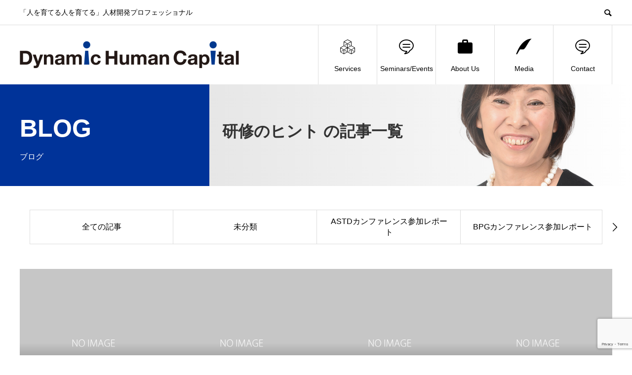

--- FILE ---
content_type: text/html; charset=UTF-8
request_url: https://www.d-hc.com/category/%E7%A0%94%E4%BF%AE%E3%81%AE%E3%83%92%E3%83%B3%E3%83%88/page/15/
body_size: 13199
content:
<!DOCTYPE html>
<html lang="ja">
<head prefix="og: https://ogp.me/ns# fb: https://ogp.me/ns/fb#">
<meta charset="UTF-8">
<meta name="viewport" content="width=device-width">
<meta name="format-detection" content="telephone=no">
<meta name="description" content="">
<title>研修のヒントに関する記事一覧 &#8211; ページ 15 &#8211; ダイナミックヒューマンキャピタル</title>
<meta name='robots' content='max-image-preview:large' />
	<style>img:is([sizes="auto" i], [sizes^="auto," i]) { contain-intrinsic-size: 3000px 1500px }</style>
	  <meta property="og:type" content="website">
  <meta property="og:url" content="https://www.d-hc.com/category/%E7%A0%94%E4%BF%AE%E3%81%AE%E3%83%92%E3%83%B3%E3%83%88/page/15/">
  <meta property="og:title" content="研修のヒントに関する記事一覧 &#8211; ページ 15 &#8211; ダイナミックヒューマンキャピタル">
  <meta property="og:description" content="「人を育てる人を育てる」人材開発プロフェッショナル">
  <meta property="og:site_name" content="ダイナミックヒューマンキャピタル">
  <meta property="og:image" content="https://www.d-hc.com/wp-content/uploads/2019/03/top_slide.jpg">
  <meta property="og:image:secure_url" content="https://www.d-hc.com/wp-content/uploads/2019/03/top_slide.jpg">
  <meta property="og:image:width" content="1450">
  <meta property="og:image:height" content="625">
    <meta property="fb:app_id" content="546537848696168">
    <meta name="twitter:card" content="summary">
    <meta name="twitter:site" content="@ayakonm">
  <meta name="twitter:creator" content="@ayakonm">
    <meta name="twitter:title" content="研修のヒントに関する記事一覧 &#8211; ページ 15 &#8211; ダイナミックヒューマンキャピタル">
  <meta property="twitter:description" content="「人を育てる人を育てる」人材開発プロフェッショナル">
  <link rel='dns-prefetch' href='//cdn.jsdelivr.net' />
<link rel="alternate" type="application/rss+xml" title="ダイナミックヒューマンキャピタル &raquo; フィード" href="https://www.d-hc.com/feed/" />
<link rel="alternate" type="application/rss+xml" title="ダイナミックヒューマンキャピタル &raquo; コメントフィード" href="https://www.d-hc.com/comments/feed/" />
<link rel="alternate" type="application/rss+xml" title="ダイナミックヒューマンキャピタル &raquo; 研修のヒント カテゴリーのフィード" href="https://www.d-hc.com/category/%e7%a0%94%e4%bf%ae%e3%81%ae%e3%83%92%e3%83%b3%e3%83%88/feed/" />
<script type="text/javascript">
/* <![CDATA[ */
window._wpemojiSettings = {"baseUrl":"https:\/\/s.w.org\/images\/core\/emoji\/16.0.1\/72x72\/","ext":".png","svgUrl":"https:\/\/s.w.org\/images\/core\/emoji\/16.0.1\/svg\/","svgExt":".svg","source":{"concatemoji":"https:\/\/www.d-hc.com\/wp-includes\/js\/wp-emoji-release.min.js?ver=6.8.3"}};
/*! This file is auto-generated */
!function(s,n){var o,i,e;function c(e){try{var t={supportTests:e,timestamp:(new Date).valueOf()};sessionStorage.setItem(o,JSON.stringify(t))}catch(e){}}function p(e,t,n){e.clearRect(0,0,e.canvas.width,e.canvas.height),e.fillText(t,0,0);var t=new Uint32Array(e.getImageData(0,0,e.canvas.width,e.canvas.height).data),a=(e.clearRect(0,0,e.canvas.width,e.canvas.height),e.fillText(n,0,0),new Uint32Array(e.getImageData(0,0,e.canvas.width,e.canvas.height).data));return t.every(function(e,t){return e===a[t]})}function u(e,t){e.clearRect(0,0,e.canvas.width,e.canvas.height),e.fillText(t,0,0);for(var n=e.getImageData(16,16,1,1),a=0;a<n.data.length;a++)if(0!==n.data[a])return!1;return!0}function f(e,t,n,a){switch(t){case"flag":return n(e,"\ud83c\udff3\ufe0f\u200d\u26a7\ufe0f","\ud83c\udff3\ufe0f\u200b\u26a7\ufe0f")?!1:!n(e,"\ud83c\udde8\ud83c\uddf6","\ud83c\udde8\u200b\ud83c\uddf6")&&!n(e,"\ud83c\udff4\udb40\udc67\udb40\udc62\udb40\udc65\udb40\udc6e\udb40\udc67\udb40\udc7f","\ud83c\udff4\u200b\udb40\udc67\u200b\udb40\udc62\u200b\udb40\udc65\u200b\udb40\udc6e\u200b\udb40\udc67\u200b\udb40\udc7f");case"emoji":return!a(e,"\ud83e\udedf")}return!1}function g(e,t,n,a){var r="undefined"!=typeof WorkerGlobalScope&&self instanceof WorkerGlobalScope?new OffscreenCanvas(300,150):s.createElement("canvas"),o=r.getContext("2d",{willReadFrequently:!0}),i=(o.textBaseline="top",o.font="600 32px Arial",{});return e.forEach(function(e){i[e]=t(o,e,n,a)}),i}function t(e){var t=s.createElement("script");t.src=e,t.defer=!0,s.head.appendChild(t)}"undefined"!=typeof Promise&&(o="wpEmojiSettingsSupports",i=["flag","emoji"],n.supports={everything:!0,everythingExceptFlag:!0},e=new Promise(function(e){s.addEventListener("DOMContentLoaded",e,{once:!0})}),new Promise(function(t){var n=function(){try{var e=JSON.parse(sessionStorage.getItem(o));if("object"==typeof e&&"number"==typeof e.timestamp&&(new Date).valueOf()<e.timestamp+604800&&"object"==typeof e.supportTests)return e.supportTests}catch(e){}return null}();if(!n){if("undefined"!=typeof Worker&&"undefined"!=typeof OffscreenCanvas&&"undefined"!=typeof URL&&URL.createObjectURL&&"undefined"!=typeof Blob)try{var e="postMessage("+g.toString()+"("+[JSON.stringify(i),f.toString(),p.toString(),u.toString()].join(",")+"));",a=new Blob([e],{type:"text/javascript"}),r=new Worker(URL.createObjectURL(a),{name:"wpTestEmojiSupports"});return void(r.onmessage=function(e){c(n=e.data),r.terminate(),t(n)})}catch(e){}c(n=g(i,f,p,u))}t(n)}).then(function(e){for(var t in e)n.supports[t]=e[t],n.supports.everything=n.supports.everything&&n.supports[t],"flag"!==t&&(n.supports.everythingExceptFlag=n.supports.everythingExceptFlag&&n.supports[t]);n.supports.everythingExceptFlag=n.supports.everythingExceptFlag&&!n.supports.flag,n.DOMReady=!1,n.readyCallback=function(){n.DOMReady=!0}}).then(function(){return e}).then(function(){var e;n.supports.everything||(n.readyCallback(),(e=n.source||{}).concatemoji?t(e.concatemoji):e.wpemoji&&e.twemoji&&(t(e.twemoji),t(e.wpemoji)))}))}((window,document),window._wpemojiSettings);
/* ]]> */
</script>
<link rel="preconnect" href="https://fonts.googleapis.com">
<link rel="preconnect" href="https://fonts.gstatic.com" crossorigin>
<link href="https://fonts.googleapis.com/css2?family=Noto+Sans+JP:wght@400;600" rel="stylesheet">
<style id='wp-emoji-styles-inline-css' type='text/css'>

	img.wp-smiley, img.emoji {
		display: inline !important;
		border: none !important;
		box-shadow: none !important;
		height: 1em !important;
		width: 1em !important;
		margin: 0 0.07em !important;
		vertical-align: -0.1em !important;
		background: none !important;
		padding: 0 !important;
	}
</style>
<link rel='stylesheet' id='wp-block-library-css' href='https://www.d-hc.com/wp-includes/css/dist/block-library/style.min.css?ver=6.8.3' type='text/css' media='all' />
<style id='wp-block-library-inline-css' type='text/css'>
/* VK Color Palettes */
</style>
<style id='classic-theme-styles-inline-css' type='text/css'>
/*! This file is auto-generated */
.wp-block-button__link{color:#fff;background-color:#32373c;border-radius:9999px;box-shadow:none;text-decoration:none;padding:calc(.667em + 2px) calc(1.333em + 2px);font-size:1.125em}.wp-block-file__button{background:#32373c;color:#fff;text-decoration:none}
</style>
<link rel='stylesheet' id='vk-components-style-css' href='https://www.d-hc.com/wp-content/plugins/vk-blocks/vendor/vektor-inc/vk-component/src//assets/css/vk-components.css?ver=1.6.5' type='text/css' media='all' />
<style id='global-styles-inline-css' type='text/css'>
:root{--wp--preset--aspect-ratio--square: 1;--wp--preset--aspect-ratio--4-3: 4/3;--wp--preset--aspect-ratio--3-4: 3/4;--wp--preset--aspect-ratio--3-2: 3/2;--wp--preset--aspect-ratio--2-3: 2/3;--wp--preset--aspect-ratio--16-9: 16/9;--wp--preset--aspect-ratio--9-16: 9/16;--wp--preset--color--black: #000000;--wp--preset--color--cyan-bluish-gray: #abb8c3;--wp--preset--color--white: #ffffff;--wp--preset--color--pale-pink: #f78da7;--wp--preset--color--vivid-red: #cf2e2e;--wp--preset--color--luminous-vivid-orange: #ff6900;--wp--preset--color--luminous-vivid-amber: #fcb900;--wp--preset--color--light-green-cyan: #7bdcb5;--wp--preset--color--vivid-green-cyan: #00d084;--wp--preset--color--pale-cyan-blue: #8ed1fc;--wp--preset--color--vivid-cyan-blue: #0693e3;--wp--preset--color--vivid-purple: #9b51e0;--wp--preset--gradient--vivid-cyan-blue-to-vivid-purple: linear-gradient(135deg,rgba(6,147,227,1) 0%,rgb(155,81,224) 100%);--wp--preset--gradient--light-green-cyan-to-vivid-green-cyan: linear-gradient(135deg,rgb(122,220,180) 0%,rgb(0,208,130) 100%);--wp--preset--gradient--luminous-vivid-amber-to-luminous-vivid-orange: linear-gradient(135deg,rgba(252,185,0,1) 0%,rgba(255,105,0,1) 100%);--wp--preset--gradient--luminous-vivid-orange-to-vivid-red: linear-gradient(135deg,rgba(255,105,0,1) 0%,rgb(207,46,46) 100%);--wp--preset--gradient--very-light-gray-to-cyan-bluish-gray: linear-gradient(135deg,rgb(238,238,238) 0%,rgb(169,184,195) 100%);--wp--preset--gradient--cool-to-warm-spectrum: linear-gradient(135deg,rgb(74,234,220) 0%,rgb(151,120,209) 20%,rgb(207,42,186) 40%,rgb(238,44,130) 60%,rgb(251,105,98) 80%,rgb(254,248,76) 100%);--wp--preset--gradient--blush-light-purple: linear-gradient(135deg,rgb(255,206,236) 0%,rgb(152,150,240) 100%);--wp--preset--gradient--blush-bordeaux: linear-gradient(135deg,rgb(254,205,165) 0%,rgb(254,45,45) 50%,rgb(107,0,62) 100%);--wp--preset--gradient--luminous-dusk: linear-gradient(135deg,rgb(255,203,112) 0%,rgb(199,81,192) 50%,rgb(65,88,208) 100%);--wp--preset--gradient--pale-ocean: linear-gradient(135deg,rgb(255,245,203) 0%,rgb(182,227,212) 50%,rgb(51,167,181) 100%);--wp--preset--gradient--electric-grass: linear-gradient(135deg,rgb(202,248,128) 0%,rgb(113,206,126) 100%);--wp--preset--gradient--midnight: linear-gradient(135deg,rgb(2,3,129) 0%,rgb(40,116,252) 100%);--wp--preset--font-size--small: 13px;--wp--preset--font-size--medium: 20px;--wp--preset--font-size--large: 36px;--wp--preset--font-size--x-large: 42px;--wp--preset--spacing--20: 0.44rem;--wp--preset--spacing--30: 0.67rem;--wp--preset--spacing--40: 1rem;--wp--preset--spacing--50: 1.5rem;--wp--preset--spacing--60: 2.25rem;--wp--preset--spacing--70: 3.38rem;--wp--preset--spacing--80: 5.06rem;--wp--preset--shadow--natural: 6px 6px 9px rgba(0, 0, 0, 0.2);--wp--preset--shadow--deep: 12px 12px 50px rgba(0, 0, 0, 0.4);--wp--preset--shadow--sharp: 6px 6px 0px rgba(0, 0, 0, 0.2);--wp--preset--shadow--outlined: 6px 6px 0px -3px rgba(255, 255, 255, 1), 6px 6px rgba(0, 0, 0, 1);--wp--preset--shadow--crisp: 6px 6px 0px rgba(0, 0, 0, 1);}:where(.is-layout-flex){gap: 0.5em;}:where(.is-layout-grid){gap: 0.5em;}body .is-layout-flex{display: flex;}.is-layout-flex{flex-wrap: wrap;align-items: center;}.is-layout-flex > :is(*, div){margin: 0;}body .is-layout-grid{display: grid;}.is-layout-grid > :is(*, div){margin: 0;}:where(.wp-block-columns.is-layout-flex){gap: 2em;}:where(.wp-block-columns.is-layout-grid){gap: 2em;}:where(.wp-block-post-template.is-layout-flex){gap: 1.25em;}:where(.wp-block-post-template.is-layout-grid){gap: 1.25em;}.has-black-color{color: var(--wp--preset--color--black) !important;}.has-cyan-bluish-gray-color{color: var(--wp--preset--color--cyan-bluish-gray) !important;}.has-white-color{color: var(--wp--preset--color--white) !important;}.has-pale-pink-color{color: var(--wp--preset--color--pale-pink) !important;}.has-vivid-red-color{color: var(--wp--preset--color--vivid-red) !important;}.has-luminous-vivid-orange-color{color: var(--wp--preset--color--luminous-vivid-orange) !important;}.has-luminous-vivid-amber-color{color: var(--wp--preset--color--luminous-vivid-amber) !important;}.has-light-green-cyan-color{color: var(--wp--preset--color--light-green-cyan) !important;}.has-vivid-green-cyan-color{color: var(--wp--preset--color--vivid-green-cyan) !important;}.has-pale-cyan-blue-color{color: var(--wp--preset--color--pale-cyan-blue) !important;}.has-vivid-cyan-blue-color{color: var(--wp--preset--color--vivid-cyan-blue) !important;}.has-vivid-purple-color{color: var(--wp--preset--color--vivid-purple) !important;}.has-black-background-color{background-color: var(--wp--preset--color--black) !important;}.has-cyan-bluish-gray-background-color{background-color: var(--wp--preset--color--cyan-bluish-gray) !important;}.has-white-background-color{background-color: var(--wp--preset--color--white) !important;}.has-pale-pink-background-color{background-color: var(--wp--preset--color--pale-pink) !important;}.has-vivid-red-background-color{background-color: var(--wp--preset--color--vivid-red) !important;}.has-luminous-vivid-orange-background-color{background-color: var(--wp--preset--color--luminous-vivid-orange) !important;}.has-luminous-vivid-amber-background-color{background-color: var(--wp--preset--color--luminous-vivid-amber) !important;}.has-light-green-cyan-background-color{background-color: var(--wp--preset--color--light-green-cyan) !important;}.has-vivid-green-cyan-background-color{background-color: var(--wp--preset--color--vivid-green-cyan) !important;}.has-pale-cyan-blue-background-color{background-color: var(--wp--preset--color--pale-cyan-blue) !important;}.has-vivid-cyan-blue-background-color{background-color: var(--wp--preset--color--vivid-cyan-blue) !important;}.has-vivid-purple-background-color{background-color: var(--wp--preset--color--vivid-purple) !important;}.has-black-border-color{border-color: var(--wp--preset--color--black) !important;}.has-cyan-bluish-gray-border-color{border-color: var(--wp--preset--color--cyan-bluish-gray) !important;}.has-white-border-color{border-color: var(--wp--preset--color--white) !important;}.has-pale-pink-border-color{border-color: var(--wp--preset--color--pale-pink) !important;}.has-vivid-red-border-color{border-color: var(--wp--preset--color--vivid-red) !important;}.has-luminous-vivid-orange-border-color{border-color: var(--wp--preset--color--luminous-vivid-orange) !important;}.has-luminous-vivid-amber-border-color{border-color: var(--wp--preset--color--luminous-vivid-amber) !important;}.has-light-green-cyan-border-color{border-color: var(--wp--preset--color--light-green-cyan) !important;}.has-vivid-green-cyan-border-color{border-color: var(--wp--preset--color--vivid-green-cyan) !important;}.has-pale-cyan-blue-border-color{border-color: var(--wp--preset--color--pale-cyan-blue) !important;}.has-vivid-cyan-blue-border-color{border-color: var(--wp--preset--color--vivid-cyan-blue) !important;}.has-vivid-purple-border-color{border-color: var(--wp--preset--color--vivid-purple) !important;}.has-vivid-cyan-blue-to-vivid-purple-gradient-background{background: var(--wp--preset--gradient--vivid-cyan-blue-to-vivid-purple) !important;}.has-light-green-cyan-to-vivid-green-cyan-gradient-background{background: var(--wp--preset--gradient--light-green-cyan-to-vivid-green-cyan) !important;}.has-luminous-vivid-amber-to-luminous-vivid-orange-gradient-background{background: var(--wp--preset--gradient--luminous-vivid-amber-to-luminous-vivid-orange) !important;}.has-luminous-vivid-orange-to-vivid-red-gradient-background{background: var(--wp--preset--gradient--luminous-vivid-orange-to-vivid-red) !important;}.has-very-light-gray-to-cyan-bluish-gray-gradient-background{background: var(--wp--preset--gradient--very-light-gray-to-cyan-bluish-gray) !important;}.has-cool-to-warm-spectrum-gradient-background{background: var(--wp--preset--gradient--cool-to-warm-spectrum) !important;}.has-blush-light-purple-gradient-background{background: var(--wp--preset--gradient--blush-light-purple) !important;}.has-blush-bordeaux-gradient-background{background: var(--wp--preset--gradient--blush-bordeaux) !important;}.has-luminous-dusk-gradient-background{background: var(--wp--preset--gradient--luminous-dusk) !important;}.has-pale-ocean-gradient-background{background: var(--wp--preset--gradient--pale-ocean) !important;}.has-electric-grass-gradient-background{background: var(--wp--preset--gradient--electric-grass) !important;}.has-midnight-gradient-background{background: var(--wp--preset--gradient--midnight) !important;}.has-small-font-size{font-size: var(--wp--preset--font-size--small) !important;}.has-medium-font-size{font-size: var(--wp--preset--font-size--medium) !important;}.has-large-font-size{font-size: var(--wp--preset--font-size--large) !important;}.has-x-large-font-size{font-size: var(--wp--preset--font-size--x-large) !important;}
:where(.wp-block-post-template.is-layout-flex){gap: 1.25em;}:where(.wp-block-post-template.is-layout-grid){gap: 1.25em;}
:where(.wp-block-columns.is-layout-flex){gap: 2em;}:where(.wp-block-columns.is-layout-grid){gap: 2em;}
:root :where(.wp-block-pullquote){font-size: 1.5em;line-height: 1.6;}
</style>
<link rel='stylesheet' id='contact-form-7-css' href='https://www.d-hc.com/wp-content/plugins/contact-form-7/includes/css/styles.css?ver=6.1.3' type='text/css' media='all' />
<link rel='stylesheet' id='flexible-table-block-css' href='https://www.d-hc.com/wp-content/plugins/flexible-table-block/build/style-index.css?ver=1756237119' type='text/css' media='all' />
<style id='flexible-table-block-inline-css' type='text/css'>
.wp-block-flexible-table-block-table.wp-block-flexible-table-block-table>table{width:750px;max-width:100%;border-collapse:collapse;}.wp-block-flexible-table-block-table.wp-block-flexible-table-block-table.is-style-stripes tbody tr:nth-child(odd) th{background-color:#f0f0f1;}.wp-block-flexible-table-block-table.wp-block-flexible-table-block-table.is-style-stripes tbody tr:nth-child(odd) td{background-color:#f0f0f1;}.wp-block-flexible-table-block-table.wp-block-flexible-table-block-table.is-style-stripes tbody tr:nth-child(even) th{background-color:#ffffff;}.wp-block-flexible-table-block-table.wp-block-flexible-table-block-table.is-style-stripes tbody tr:nth-child(even) td{background-color:#ffffff;}.wp-block-flexible-table-block-table.wp-block-flexible-table-block-table>table tr th,.wp-block-flexible-table-block-table.wp-block-flexible-table-block-table>table tr td{padding:0.3em;border-width:1px;border-style:solid;border-color:#dddddd;text-align:left;vertical-align:middle;}.wp-block-flexible-table-block-table.wp-block-flexible-table-block-table>table tr th{color:#ffffff;background-color:#003399;}.wp-block-flexible-table-block-table.wp-block-flexible-table-block-table>table tr td{background-color:#ffffff;}@media screen and (min-width:769px){.wp-block-flexible-table-block-table.is-scroll-on-pc{overflow-x:scroll;}.wp-block-flexible-table-block-table.is-scroll-on-pc table{max-width:none;align-self:self-start;}}@media screen and (max-width:768px){.wp-block-flexible-table-block-table.is-scroll-on-mobile{overflow-x:scroll;}.wp-block-flexible-table-block-table.is-scroll-on-mobile table{max-width:none;align-self:self-start;}.wp-block-flexible-table-block-table table.is-stacked-on-mobile th,.wp-block-flexible-table-block-table table.is-stacked-on-mobile td{width:100%!important;display:block;}}
</style>
<link rel='stylesheet' id='vk-swiper-style-css' href='https://www.d-hc.com/wp-content/plugins/vk-blocks/vendor/vektor-inc/vk-swiper/src/assets/css/swiper-bundle.min.css?ver=11.0.2' type='text/css' media='all' />
<link rel='stylesheet' id='vkblocks-bootstrap-css' href='https://www.d-hc.com/wp-content/plugins/vk-blocks/build/bootstrap_vk_using.css?ver=4.3.1' type='text/css' media='all' />
<link rel='stylesheet' id='parent-style-css' href='https://www.d-hc.com/wp-content/themes/avant_tcd060/style.css?ver=6.8.3' type='text/css' media='all' />
<link rel='stylesheet' id='child-style-css' href='https://www.d-hc.com/wp-content/themes/avant_tcd060-child/style.css?ver=6.8.3' type='text/css' media='all' />
<link rel='stylesheet' id='sns-button-css' href='https://www.d-hc.com/wp-content/themes/avant_tcd060/assets/css/sns-button.css?ver=2.1.1' type='text/css' media='all' />
<link rel='stylesheet' id='vk-blocks-build-css-css' href='https://www.d-hc.com/wp-content/plugins/vk-blocks/build/block-build.css?ver=1.114.0.1' type='text/css' media='all' />
<style id='vk-blocks-build-css-inline-css' type='text/css'>
:root {--vk_flow-arrow: url(https://www.d-hc.com/wp-content/plugins/vk-blocks/inc/vk-blocks/images/arrow_bottom.svg);--vk_image-mask-circle: url(https://www.d-hc.com/wp-content/plugins/vk-blocks/inc/vk-blocks/images/circle.svg);--vk_image-mask-wave01: url(https://www.d-hc.com/wp-content/plugins/vk-blocks/inc/vk-blocks/images/wave01.svg);--vk_image-mask-wave02: url(https://www.d-hc.com/wp-content/plugins/vk-blocks/inc/vk-blocks/images/wave02.svg);--vk_image-mask-wave03: url(https://www.d-hc.com/wp-content/plugins/vk-blocks/inc/vk-blocks/images/wave03.svg);--vk_image-mask-wave04: url(https://www.d-hc.com/wp-content/plugins/vk-blocks/inc/vk-blocks/images/wave04.svg);}
:root { --vk-size-text: 16px; /* --vk-color-primary is deprecated. */ --vk-color-primary:#337ab7; }

	:root {

		--vk-balloon-border-width:1px;

		--vk-balloon-speech-offset:-12px;
	}
	
</style>
<link rel='stylesheet' id='vk-font-awesome-css' href='https://www.d-hc.com/wp-content/plugins/vk-blocks/vendor/vektor-inc/font-awesome-versions/src/versions/6/css/all.min.css?ver=6.6.0' type='text/css' media='all' />
<link rel='stylesheet' id='swiper-css' href='https://cdn.jsdelivr.net/npm/swiper@11/swiper-bundle.min.css?ver=11.0.0' type='text/css' media='all' />
<link rel='stylesheet' id='avant-style-css' href='https://www.d-hc.com/wp-content/themes/avant_tcd060-child/style.css?ver=2.1.1' type='text/css' media='all' />
<link rel='stylesheet' id='design-plus-css' href='https://www.d-hc.com/wp-content/themes/avant_tcd060/assets/css/design-plus.css?ver=2.1.1' type='text/css' media='all' />
<link rel='stylesheet' id='cf7cf-style-css' href='https://www.d-hc.com/wp-content/plugins/cf7-conditional-fields/style.css?ver=2.6.6' type='text/css' media='all' />
<style>:root {
  --tcd-font-type1: Arial,"Hiragino Sans","Yu Gothic Medium","Meiryo",sans-serif;
  --tcd-font-type2: "Times New Roman",Times,"Yu Mincho","游明朝","游明朝体","Hiragino Mincho Pro",serif;
  --tcd-font-type3: Palatino,"Yu Kyokasho","游教科書体","UD デジタル 教科書体 N","游明朝","游明朝体","Hiragino Mincho Pro","Meiryo",serif;
  --tcd-font-type-logo: "Noto Sans JP",sans-serif;
}</style>
<script type="text/javascript" src="https://www.d-hc.com/wp-includes/js/jquery/jquery.min.js?ver=3.7.1" id="jquery-core-js"></script>
<script type="text/javascript" src="https://www.d-hc.com/wp-includes/js/jquery/jquery-migrate.min.js?ver=3.4.1" id="jquery-migrate-js"></script>
<link rel="https://api.w.org/" href="https://www.d-hc.com/wp-json/" /><link rel="alternate" title="JSON" type="application/json" href="https://www.d-hc.com/wp-json/wp/v2/categories/9" /><link rel="shortcut icon" href="https://www.d-hc.com/wp-content/uploads/2019/08/favicon.ico">
<style>
:root,::before,::after{--tcd-primary-color: #003399}:root,::before,::after{--tcd-secondary-color: #b2b2b2}.c-comment__form-submit:hover,.c-pw__btn:hover,.p-cb__item-btn a,.p-headline,.p-index-event__btn a,.p-nav02__item a,.p-readmore__btn,.p-pager__item span,.p-page-links a{background: #003399}.c-pw__btn,.p-cb__item-btn a:hover,.p-index-event__btn a:hover,.p-pagetop a:hover,.p-nav02__item a:hover,.p-readmore__btn:hover,.p-page-links > span,.p-page-links a:hover{background: #b2b2b2}.p-widget a:hover,.p-footer-widgets__item a:hover{color: #b2b2b2}.p-entry__body a,.custom-html-widget a,.p-entry__body a:hover:not(.p-event-cat),.custom-html-widget a:hover{color: #0000ee}body{font-family: var(--tcd-font-type1)}.c-logo,.p-entry__header02-title,.p-entry__header02-upper-title,.p-entry__title,.p-footer-widgets__item-title,.p-headline h2,.p-headline02__title,.p-page-header__lower-title,.p-page-header__upper-title,.p-widget__title,.widget_block .wp-block-heading{font-family: var(--tcd-font-type1)}.c-font-type--logo{font-family: var(--tcd-font-type-logo);font-weight: bold}.p-hover-effect--type3{background: #ffffff}.p-hover-effect--type3:hover img{opacity: 0.5}.l-header{background: #ffffff}.p-global-nav > ul > li > a{color: #000000}.p-global-nav .sub-menu a{background: #ffffff;color: #000000}.p-global-nav .sub-menu a:hover{background: #ebebea;color: #000000}.p-global-nav .menu-item-4197.current-menu-item > a,.p-global-nav .menu-item-4197 > a:hover{color: #939394}.p-global-nav .menu-item-4197.current-menu-item > a::before,.p-global-nav .menu-item-4197 > a:hover::before{background: #939394}.p-global-nav .menu-item-4198.current-menu-item > a,.p-global-nav .menu-item-4198 > a:hover{color: #939394}.p-global-nav .menu-item-4198.current-menu-item > a::before,.p-global-nav .menu-item-4198 > a:hover::before{background: #939394}.p-global-nav .menu-item-4199.current-menu-item > a,.p-global-nav .menu-item-4199 > a:hover{color: #939394}.p-global-nav .menu-item-4199.current-menu-item > a::before,.p-global-nav .menu-item-4199 > a:hover::before{background: #939394}.p-global-nav .menu-item-4200.current-menu-item > a,.p-global-nav .menu-item-4200 > a:hover{color: #939394}.p-global-nav .menu-item-4200.current-menu-item > a::before,.p-global-nav .menu-item-4200 > a:hover::before{background: #939394}.p-global-nav .menu-item-4201.current-menu-item > a,.p-global-nav .menu-item-4201 > a:hover{color: #939394}.p-global-nav .menu-item-4201.current-menu-item > a::before,.p-global-nav .menu-item-4201 > a:hover::before{background: #939394}.p-footer-links{background: #f3f3f3}.p-footer-widgets{background: #ffffff}.p-copyright{background: #ffffff}.p-ad-info__label{background: #000000;color: #ffffff;font-size: 11px}.p-page-header{background-image: url(https://www.d-hc.com/wp-content/uploads/2019/06/blog.jpg)}.p-page-header::before{background-color: #003399}.p-page-header__upper-title{font-size: 50px}.p-page-header__lower-title{font-size: 32px}.p-article07 a[class^="p-hover-effect--"]{border-radius: 10px}.p-event-cat--113{background: #59c4f1;color: #ffffff}.p-event-cat--113:hover{background: #59c4f1;color: #ffffff}.p-event-cat--112{background: #59c4f1;color: #ffffff}.p-event-cat--112:hover{background: #59c4f1;color: #ffffff}.p-event-cat--130{background: #f88379;color: #ffffff}.p-event-cat--130:hover{background: #f88379;color: #ffffff}.p-event-cat--47{background: #ff8000;color: #ffffff}.p-event-cat--47:hover{background: #ff8000;color: #ffffff}.p-event-cat--46{background: #ff8000;color: #ffffff}.p-event-cat--46:hover{background: #ff8000;color: #ffffff}.p-event-cat--126{background: #ff8000;color: #ffffff}.p-event-cat--126:hover{background: #ff8000;color: #ffffff}.p-event-cat--48{background: #003399;color: #ffffff}.p-event-cat--48:hover{background: #003399;color: #ffffff}.p-event-cat--45{background: #ff8000;color: #ffffff}.p-event-cat--45:hover{background: #ff8000;color: #ffffff}.p-event-cat--124{background: #ff8000;color: #ffffff}.p-event-cat--124:hover{background: #ff8000;color: #ffffff}.p-event-cat--54{background: #f6ab00;color: #ffffff}.p-event-cat--54:hover{background: #f6ab00;color: #ffffff}.p-event-cat--2{background: #ff8000;color: #ffffff}.p-event-cat--2:hover{background: #ff8000;color: #ffffff}.p-event-cat--17{background: #a9cb03;color: #ffffff}.p-event-cat--17:hover{background: #cde705;color: #ffffff}.p-event-cat--37{background: #ff8000;color: #ffffff}.p-event-cat--37:hover{background: #ff8000;color: #ffffff}.p-event-cat--25{background: #003399;color: #ffffff}.p-event-cat--25:hover{background: #003399;color: #ffffff}.p-event-cat--23{background: #36abc5;color: #ffffff}.p-event-cat--23:hover{background: #36abc5;color: #ffffff}.p-event-cat--61{background: #59c4f1;color: #ffffff}.p-event-cat--61:hover{background: #59c4f1;color: #ffffff}.p-event-cat--60{background: #c94e97;color: #ffffff}.p-event-cat--60:hover{background: #c94e97;color: #ffffff}.p-event-cat--59{background: #915da3;color: #ffffff}.p-event-cat--59:hover{background: #915da3;color: #ffffff}.p-event-cat--44{background: #00a9ff;color: #ffffff}.p-event-cat--44:hover{background: #00a9ff;color: #ffffff}.p-event-cat--34{background: #003399;color: #ffffff}.p-event-cat--34:hover{background: #003399;color: #ffffff}.p-event-cat--80{background: #1e73be;color: #ffffff}.p-event-cat--80:hover{background: #145493;color: #ffffff}.p-event-cat--88{background: #ff3a3a;color: #ffffff}.p-event-cat--88:hover{background: #ff3a3a;color: #ffffff}.p-event-cat--43{background: #83ccd2;color: #ffffff}.p-event-cat--43:hover{background: #83ccd2;color: #ffffff}.p-event-cat--20{background: #2eb6aa;color: #ffffff}.p-event-cat--20:hover{background: #2eb6aa;color: #ffffff}.p-event-cat--128{background: #ff8000;color: #ffffff}.p-event-cat--128:hover{background: #ff8000;color: #ffffff}.p-event-cat--127{background: #ff8000;color: #ffffff}.p-event-cat--127:hover{background: #ff8000;color: #ffffff}.p-event-cat--91{background: #e96da3;color: #ffffff}.p-event-cat--91:hover{background: #e96da3;color: #ffffff}.p-event-cat--21{background: #e96da3;color: #ffffff}.p-event-cat--21:hover{background: #e96da3;color: #ffffff}.p-event-cat--125{background: #ff8000;color: #ffffff}.p-event-cat--125:hover{background: #ff8000;color: #ffffff}.p-event-cat--85{background: #2eb6aa;color: #ffffff}.p-event-cat--85:hover{background: #2eb6aa;color: #ffffff}@media screen and (max-width: 767px) {.p-footer-widgets,.p-social-nav{background: #ffffff}}@media screen and (max-width: 1199px) {.p-global-nav{background: rgba(255,255,255, 1)}.p-global-nav > ul > li > a,.p-global-nav a,.p-global-nav a:hover,.p-global-nav .sub-menu a,.p-global-nav .sub-menu a:hover{color: #000000!important}.p-global-nav .menu-item-has-children > a > .sub-menu-toggle::before{border-color: #000000}}@media screen and (max-width: 991px) {.p-page-header__upper{background: #003399}.p-page-header__lower{background-image: url(https://www.d-hc.com/wp-content/uploads/2019/06/blog.jpg)}}</style>
	
	<!-- Global site tag (gtag.js) - Google Analytics -->
<script async src="https://www.googletagmanager.com/gtag/js?id=G-RJGTLFRDKE"></script>
<script>
  window.dataLayer = window.dataLayer || [];
  function gtag(){dataLayer.push(arguments);}
  gtag('js', new Date());

  gtag('config', 'G-RJGTLFRDKE');
  gtag('config', 'UA-35645083-1');
</script>
	
</head>
<body class="archive paged category category-9 wp-embed-responsive paged-15 category-paged-15 wp-theme-avant_tcd060 wp-child-theme-avant_tcd060-child metaslider-plugin fa_v6_css vk-blocks">
<header id="js-header" class="l-header">
  <div class="l-header__upper">
    <div class="l-inner">
      <p class="l-header__desc">「人を育てる人を育てる」人材開発プロフェッショナル</p>
            <button id="js-header__search" class="l-header__search"></button>
            			<form role="search" method="get" id="js-header__form" class="l-header__form" action="https://www.d-hc.com/">
		    <input class="l-header__form-input" type="text" value="" name="s">
			</form>
          </div>
  </div>
  <div class="l-header__lower l-inner">
    <div class="l-header__logo c-logo">
			      <a href="https://www.d-hc.com/">
        <img src="https://www.d-hc.com/wp-content/uploads/2019/02/logo.jpg" alt="ダイナミックヒューマンキャピタル" width="auto" height="auto">
      </a>
          </div>
    <a href="#" id="js-menu-btn" class="p-menu-btn c-menu-btn"></a>
    <nav id="js-global-nav" class="p-global-nav">
      <ul>
        <li class="p-global-nav__form-wrapper">
          					<form class="p-global-nav__form" action="https://www.d-hc.com/" method="get">
            <input class="p-global-nav__form-input" type="text" value="" name="s">
            <input type="submit" value="&#xe915;" class="p-global-nav__form-submit">
          </form>
                  </li>
        <li id="menu-item-4197" class="menu-item menu-item-type-post_type menu-item-object-page menu-item-has-children menu-item-4197"><a href="https://www.d-hc.com/service/"><span class="p-global-nav__item-icon p-icon p-icon--concept"></span>Services<span class="p-global-nav__toggle"></span></a>
<ul class="sub-menu">
	<li id="menu-item-6066" class="menu-item menu-item-type-custom menu-item-object-custom menu-item-has-children menu-item-6066"><a href="https://www.d-hc.com/service/#title01">講師としてのスキル向上<span class="p-global-nav__toggle"></span></a>
	<ul class="sub-menu">
		<li id="menu-item-4493" class="menu-item menu-item-type-custom menu-item-object-custom menu-item-4493"><a href="https://www.d-hc.com/service/trainer_development_program">参加者主体の研修手法とは<span class="p-global-nav__toggle"></span></a></li>
		<li id="menu-item-16398" class="menu-item menu-item-type-post_type menu-item-object-page menu-item-16398"><a href="https://www.d-hc.com/service/trainer_development_program/sme/">”語る専門家”から”学びを導く講師”に！<br>講師・インストラクター入門講座<span class="p-global-nav__toggle"></span></a></li>
		<li id="menu-item-10009" class="menu-item menu-item-type-post_type menu-item-object-page menu-item-10009"><a href="https://www.d-hc.com/service/trainer_development_program/on-demand-learning/">参加者主体の講師養成講座～オンデマンド版～ビギナー編<span class="p-global-nav__toggle"></span></a></li>
		<li id="menu-item-4207" class="menu-item menu-item-type-post_type menu-item-object-page menu-item-4207"><a href="https://www.d-hc.com/service/trainer_development_program/workshop/">トレーナー養成ワークショップ<span class="p-global-nav__toggle"></span></a></li>
		<li id="menu-item-4208" class="menu-item menu-item-type-post_type menu-item-object-page menu-item-4208"><a href="https://www.d-hc.com/service/trainer_development_program/workshop_application/">トレーナー養成ワークショップ～実践編～<span class="p-global-nav__toggle"></span></a></li>
		<li id="menu-item-11115" class="menu-item menu-item-type-post_type menu-item-object-page menu-item-11115"><a href="https://www.d-hc.com/service/trainer_development_program/facilitation/">講師のためのファシリテーションスキル研修<span class="p-global-nav__toggle"></span></a></li>
		<li id="menu-item-5367" class="menu-item menu-item-type-post_type menu-item-object-page menu-item-5367"><a href="https://www.d-hc.com/service/trainer_development_program/interactive-virtual-trainer/">参加者主体のオンライン研修～講師養成講座～<span class="p-global-nav__toggle"></span></a></li>
		<li id="menu-item-16998" class="menu-item menu-item-type-post_type menu-item-object-page menu-item-16998"><a href="https://www.d-hc.com/service/trainer_development_program/ai-design/">AIでつくる参加者主体の研修デザイン講座<span class="p-global-nav__toggle"></span></a></li>
		<li id="menu-item-4209" class="menu-item menu-item-type-post_type menu-item-object-page menu-item-4209"><a href="https://www.d-hc.com/service/trainer_development_program/professional-trainer/">プロフェッショナルトレーナー認定テスト<span class="p-global-nav__toggle"></span></a></li>
		<li id="menu-item-4212" class="menu-item menu-item-type-post_type menu-item-object-page menu-item-4212"><a href="https://www.d-hc.com/service/trainer_development_program/consulting-ticket/">フォローアップコンサルティング<span class="p-global-nav__toggle"></span></a></li>
	</ul>
</li>
	<li id="menu-item-6018" class="menu-item menu-item-type-custom menu-item-object-custom menu-item-has-children menu-item-6018"><a href="https://www.d-hc.com/service/#title02">社内講師育成、社内研修の質の向上<span class="p-global-nav__toggle"></span></a>
	<ul class="sub-menu">
		<li id="menu-item-16399" class="menu-item menu-item-type-post_type menu-item-object-page menu-item-16399"><a href="https://www.d-hc.com/service/trainer_development_program/online-crash/">オンライン研修を参加者主体にする3時間集中講座<span class="p-global-nav__toggle"></span></a></li>
		<li id="menu-item-4213" class="menu-item menu-item-type-post_type menu-item-object-page menu-item-has-children menu-item-4213"><a href="https://www.d-hc.com/service/trainer_development_program/academicpakage/">「学生主体」の授業デザインと運営手法ワークショップアカデミック・パッケージ<span class="p-global-nav__toggle"></span></a>
		<ul class="sub-menu">
			<li id="menu-item-4214" class="menu-item menu-item-type-post_type menu-item-object-page menu-item-4214"><a href="https://www.d-hc.com/service/trainer_development_program/academicpakage/academicpakage02/">活動実績、パッケージ内容と特別料金のご案内<span class="p-global-nav__toggle"></span></a></li>
		</ul>
</li>
		<li id="menu-item-4204" class="menu-item menu-item-type-post_type menu-item-object-page menu-item-has-children menu-item-4204"><a href="https://www.d-hc.com/service/in-house_training/">研修内製化支援　研修内製化ご支援内容<span class="p-global-nav__toggle"></span></a>
		<ul class="sub-menu">
			<li id="menu-item-4572" class="menu-item menu-item-type-post_type menu-item-object-page menu-item-4572"><a href="https://www.d-hc.com/service/in-house_training/">研修内製化ご支援内容<span class="p-global-nav__toggle"></span></a></li>
			<li id="menu-item-4205" class="menu-item menu-item-type-post_type menu-item-object-page menu-item-4205"><a href="https://www.d-hc.com/service/in-house_training/in-house_training_case/">研修内製化支援導入事例<span class="p-global-nav__toggle"></span></a></li>
		</ul>
</li>
	</ul>
</li>
	<li id="menu-item-6017" class="menu-item menu-item-type-post_type menu-item-object-page menu-item-has-children menu-item-6017"><a href="https://www.d-hc.com/service/human_skills_workshop/">ヒューマンスキル研修<span class="p-global-nav__toggle"></span></a>
	<ul class="sub-menu">
		<li id="menu-item-4217" class="menu-item menu-item-type-post_type menu-item-object-page menu-item-4217"><a href="https://www.d-hc.com/service/human_skills_workshop/">ヒューマンスキル研修<span class="p-global-nav__toggle"></span></a></li>
	</ul>
</li>
</ul>
</li>
<li id="menu-item-4198" class="menu-item menu-item-type-post_type menu-item-object-page menu-item-has-children menu-item-4198"><a href="https://www.d-hc.com/service/seminar_and_event/"><span class="p-global-nav__item-icon p-icon p-icon--special"></span>Seminars/Events<span class="p-global-nav__toggle"></span></a>
<ul class="sub-menu">
	<li id="menu-item-4406" class="menu-item menu-item-type-post_type menu-item-object-page menu-item-4406"><a href="https://www.d-hc.com/service/trainer_development_program/application/">お申込みについて<span class="p-global-nav__toggle"></span></a></li>
</ul>
</li>
<li id="menu-item-4199" class="menu-item menu-item-type-post_type menu-item-object-page menu-item-has-children menu-item-4199"><a href="https://www.d-hc.com/about/"><span class="p-global-nav__item-icon p-icon p-icon--work"></span>About Us<span class="p-global-nav__toggle"></span></a>
<ul class="sub-menu">
	<li id="menu-item-4202" class="menu-item menu-item-type-post_type menu-item-object-page menu-item-4202"><a href="https://www.d-hc.com/about/profile/">代表者・トレーナープロフィール<span class="p-global-nav__toggle"></span></a></li>
</ul>
</li>
<li id="menu-item-4200" class="menu-item menu-item-type-post_type menu-item-object-page menu-item-4200"><a href="https://www.d-hc.com/media/"><span class="p-global-nav__item-icon p-icon p-icon--quill"></span>Media<span class="p-global-nav__toggle"></span></a></li>
<li id="menu-item-4201" class="menu-item menu-item-type-post_type menu-item-object-page menu-item-4201"><a href="https://www.d-hc.com/contact/"><span class="p-global-nav__item-icon p-icon p-icon--special"></span>Contact<span class="p-global-nav__toggle"></span></a></li>
      </ul>
    </nav>
  </div>
</header>
<main class="l-main">
    <header class="p-page-header">
    <div class="p-page-header__inner">
      <div class="p-page-header__upper">
        <h1 class="p-page-header__upper-title">BLOG</h1>
        <p class="p-page-header__upper-sub">ブログ</p>
      </div>
      <div class="p-page-header__lower">
        <h2 class="p-page-header__lower-title">研修のヒント の記事一覧</h2>
        <p class="p-page-header__lower-desc"></p>
      </div>
    </div>
  </header>
      <div class="p-breadcrumb c-breadcrumb">
<ol class="p-breadcrumb__inner l-inner" itemscope itemtype="https://schema.org/BreadcrumbList">
<li class="p-breadcrumb__item c-breadcrumb__item c-breadcrumb__item--home" itemprop="itemListElement" itemscope itemtype="https://schema.org/ListItem">
<a href="https://www.d-hc.com/" itemprop="item">
<span itemprop="name">HOME</span>
</a>
<meta itemprop="position" content="1">
</li>
<li class="p-breadcrumb__item c-breadcrumb__item" itemprop="itemListElement" itemscope itemtype="https://schema.org/ListItem">
<a href="https://www.d-hc.com/blog/" itemprop="item">
<span itemprop="name">ブログ</span>
</a>
<meta itemprop="position" content="2">
</li>
<li class="p-breadcrumb__item c-breadcrumb__item" itemprop="itemListElement" itemscope itemtype="https://schema.org/ListItem"><span itemprop="name">研修のヒント</span><meta itemprop="position" content="3"></li>
</ol>
</div>
    
          <div id="blog_category_sort_wrap">
            <div id="blog_category_sort" class="swiper  ">
                <div class="blog_category_sort_button swiper-wrapper" >
                                    <div class="item swiper-slide ">
                        <a href="https://www.d-hc.com/blog/" class="no_auto_scroll">全ての記事</a>
                    </div>
                                                        <div class="item swiper-slide   ">
                        <a href="https://www.d-hc.com/category/%e6%9c%aa%e5%88%86%e9%a1%9e/" class="no_auto_scroll">
                            <p><span>未分類</span></p>
                        </a>
                    </div>
                                        <div class="item swiper-slide   ">
                        <a href="https://www.d-hc.com/category/%e3%82%ab%e3%83%b3%e3%83%95%e3%82%a1%e3%83%ac%e3%83%b3%e3%82%b9%e5%8f%82%e5%8a%a0%e3%83%ac%e3%83%9d%e3%83%bc%e3%83%88/" class="no_auto_scroll">
                            <p><span>ASTDカンファレンス参加レポート</span></p>
                        </a>
                    </div>
                                        <div class="item swiper-slide   ">
                        <a href="https://www.d-hc.com/category/bpg%e3%82%ab%e3%83%b3%e3%83%95%e3%82%a1%e3%83%ac%e3%83%b3%e3%82%b9%e5%8f%82%e5%8a%a0%e3%83%ac%e3%83%9d%e3%83%bc%e3%83%88/" class="no_auto_scroll">
                            <p><span>BPGカンファレンス参加レポート</span></p>
                        </a>
                    </div>
                                        <div class="item swiper-slide   ">
                        <a href="https://www.d-hc.com/category/%e3%81%8a%e7%9f%a5%e3%82%89%e3%81%9b/" class="no_auto_scroll">
                            <p><span>お知らせ</span></p>
                        </a>
                    </div>
                                        <div class="item swiper-slide   ">
                        <a href="https://www.d-hc.com/category/%e3%81%9d%e3%81%ae%e4%bb%96/" class="no_auto_scroll">
                            <p><span>その他</span></p>
                        </a>
                    </div>
                                        <div class="item swiper-slide  active_category  ">
                        <a href="https://www.d-hc.com/category/%e7%a0%94%e4%bf%ae%e3%81%ae%e3%83%92%e3%83%b3%e3%83%88/" class="no_auto_scroll">
                            <p><span>研修のヒント</span></p>
                        </a>
                    </div>
                                        <div class="item swiper-slide   ">
                        <a href="https://www.d-hc.com/category/%e8%82%b2%e6%88%90%e3%81%ae%e3%83%92%e3%83%b3%e3%83%88/" class="no_auto_scroll">
                            <p><span>育成のヒント</span></p>
                        </a>
                    </div>
                                        <div class="item swiper-slide   ">
                        <a href="https://www.d-hc.com/category/%e3%82%aa%e3%83%b3%e3%83%a9%e3%82%a4%e3%83%b3%e7%a0%94%e4%bf%ae/" class="no_auto_scroll">
                            <p><span>オンライン研修</span></p>
                        </a>
                    </div>
                                    </div>
            </div>
            <div class="blog_category_sort_button_prev swiper-nav-button type2 swiper-button-prev"></div>
            <div class="blog_category_sort_button_next swiper-nav-button type2 swiper-button-next"></div>
        </div>
  <div class="l-contents l-inner">
    <div class="l-primary">
      <div class="p-blog-list">
                <article class="p-blog-list__item p-article01">
          <a class="p-article01__img p-hover-effect--type3" href="https://www.d-hc.com/2011/02/a-device-for-lecture-style/">
            <img src="https://www.d-hc.com/wp-content/themes/avant_tcd060/assets/images/600x600.gif" alt="">
          </a>
          <div class="p-article01__content">
            <h3 class="p-article01__title">
              <a href="https://www.d-hc.com/2011/02/a-device-for-lecture-style/" title="『一方的な講義スタイル』にひと工夫">『一方的な講義スタイル』にひと工夫</a>
            </h3>
            <p class="p-article01__meta">
              <time class="p-article01__date" datetime="2011-02-13">2011.02.13</time><span class="p-article01__cat"><a href="https://www.d-hc.com/category/%e7%a0%94%e4%bf%ae%e3%81%ae%e3%83%92%e3%83%b3%e3%83%88/" rel="category tag">研修のヒント</a></span>
            </p>
          </div>
        </article>
                <article class="p-blog-list__item p-article01">
          <a class="p-article01__img p-hover-effect--type3" href="https://www.d-hc.com/2011/02/51643990/">
            <img src="https://www.d-hc.com/wp-content/themes/avant_tcd060/assets/images/600x600.gif" alt="">
          </a>
          <div class="p-article01__content">
            <h3 class="p-article01__title">
              <a href="https://www.d-hc.com/2011/02/51643990/" title="ソーシャルメディアと、新しいスキルの習得プロセスについて思うこと">ソーシャルメディアと、新しいスキルの習得プロセスについて思...</a>
            </h3>
            <p class="p-article01__meta">
              <time class="p-article01__date" datetime="2011-02-07">2011.02.07</time><span class="p-article01__cat"><a href="https://www.d-hc.com/category/%e7%a0%94%e4%bf%ae%e3%81%ae%e3%83%92%e3%83%b3%e3%83%88/" rel="category tag">研修のヒント</a>, <a href="https://www.d-hc.com/category/%e8%82%b2%e6%88%90%e3%81%ae%e3%83%92%e3%83%b3%e3%83%88/" rel="category tag">育成のヒント</a></span>
            </p>
          </div>
        </article>
                <article class="p-blog-list__item p-article01">
          <a class="p-article01__img p-hover-effect--type3" href="https://www.d-hc.com/2011/01/51623923/">
            <img src="https://www.d-hc.com/wp-content/themes/avant_tcd060/assets/images/600x600.gif" alt="">
          </a>
          <div class="p-article01__content">
            <h3 class="p-article01__title">
              <a href="https://www.d-hc.com/2011/01/51623923/" title="「研修講師が誰だったかを覚えていない」は褒め言葉？">「研修講師が誰だったかを覚えていない」は褒め言葉？</a>
            </h3>
            <p class="p-article01__meta">
              <time class="p-article01__date" datetime="2011-01-15">2011.01.15</time><span class="p-article01__cat"><a href="https://www.d-hc.com/category/%e7%a0%94%e4%bf%ae%e3%81%ae%e3%83%92%e3%83%b3%e3%83%88/" rel="category tag">研修のヒント</a></span>
            </p>
          </div>
        </article>
                <article class="p-blog-list__item p-article01">
          <a class="p-article01__img p-hover-effect--type3" href="https://www.d-hc.com/2011/01/51621554/">
            <img src="https://www.d-hc.com/wp-content/themes/avant_tcd060/assets/images/600x600.gif" alt="">
          </a>
          <div class="p-article01__content">
            <h3 class="p-article01__title">
              <a href="https://www.d-hc.com/2011/01/51621554/" title="研修はイベントではなく、プロセスである">研修はイベントではなく、プロセスである</a>
            </h3>
            <p class="p-article01__meta">
              <time class="p-article01__date" datetime="2011-01-11">2011.01.11</time><span class="p-article01__cat"><a href="https://www.d-hc.com/category/%e7%a0%94%e4%bf%ae%e3%81%ae%e3%83%92%e3%83%b3%e3%83%88/" rel="category tag">研修のヒント</a></span>
            </p>
          </div>
        </article>
                <article class="p-blog-list__item p-article01">
          <a class="p-article01__img p-hover-effect--type3" href="https://www.d-hc.com/2010/12/51596365/">
            <img src="https://www.d-hc.com/wp-content/themes/avant_tcd060/assets/images/600x600.gif" alt="">
          </a>
          <div class="p-article01__content">
            <h3 class="p-article01__title">
              <a href="https://www.d-hc.com/2010/12/51596365/" title="探しているものしか見えない">探しているものしか見えない</a>
            </h3>
            <p class="p-article01__meta">
              <time class="p-article01__date" datetime="2010-12-15">2010.12.15</time><span class="p-article01__cat"><a href="https://www.d-hc.com/category/%e7%a0%94%e4%bf%ae%e3%81%ae%e3%83%92%e3%83%b3%e3%83%88/" rel="category tag">研修のヒント</a>, <a href="https://www.d-hc.com/category/%e8%82%b2%e6%88%90%e3%81%ae%e3%83%92%e3%83%b3%e3%83%88/" rel="category tag">育成のヒント</a></span>
            </p>
          </div>
        </article>
                <article class="p-blog-list__item p-article01">
          <a class="p-article01__img p-hover-effect--type3" href="https://www.d-hc.com/2010/11/51581837/">
            <img src="https://www.d-hc.com/wp-content/themes/avant_tcd060/assets/images/600x600.gif" alt="">
          </a>
          <div class="p-article01__content">
            <h3 class="p-article01__title">
              <a href="https://www.d-hc.com/2010/11/51581837/" title="「人材開発」か「組織開発」か">「人材開発」か「組織開発」か</a>
            </h3>
            <p class="p-article01__meta">
              <time class="p-article01__date" datetime="2010-11-26">2010.11.26</time><span class="p-article01__cat"><a href="https://www.d-hc.com/category/%e7%a0%94%e4%bf%ae%e3%81%ae%e3%83%92%e3%83%b3%e3%83%88/" rel="category tag">研修のヒント</a>, <a href="https://www.d-hc.com/category/%e8%82%b2%e6%88%90%e3%81%ae%e3%83%92%e3%83%b3%e3%83%88/" rel="category tag">育成のヒント</a></span>
            </p>
          </div>
        </article>
                <article class="p-blog-list__item p-article01">
          <a class="p-article01__img p-hover-effect--type3" href="https://www.d-hc.com/2010/10/51570527/">
            <img src="https://www.d-hc.com/wp-content/themes/avant_tcd060/assets/images/600x600.gif" alt="">
          </a>
          <div class="p-article01__content">
            <h3 class="p-article01__title">
              <a href="https://www.d-hc.com/2010/10/51570527/" title="鍛える">鍛える</a>
            </h3>
            <p class="p-article01__meta">
              <time class="p-article01__date" datetime="2010-10-25">2010.10.25</time><span class="p-article01__cat"><a href="https://www.d-hc.com/category/%e7%a0%94%e4%bf%ae%e3%81%ae%e3%83%92%e3%83%b3%e3%83%88/" rel="category tag">研修のヒント</a>, <a href="https://www.d-hc.com/category/%e8%82%b2%e6%88%90%e3%81%ae%e3%83%92%e3%83%b3%e3%83%88/" rel="category tag">育成のヒント</a></span>
            </p>
          </div>
        </article>
                <article class="p-blog-list__item p-article01">
          <a class="p-article01__img p-hover-effect--type3" href="https://www.d-hc.com/2010/09/51559118/">
            <img src="https://www.d-hc.com/wp-content/themes/avant_tcd060/assets/images/600x600.gif" alt="">
          </a>
          <div class="p-article01__content">
            <h3 class="p-article01__title">
              <a href="https://www.d-hc.com/2010/09/51559118/" title="組織のビジネスニーズを支援するパフォーマンスコンサルティング">組織のビジネスニーズを支援するパフォーマンスコンサルティン...</a>
            </h3>
            <p class="p-article01__meta">
              <time class="p-article01__date" datetime="2010-09-15">2010.09.15</time><span class="p-article01__cat"><a href="https://www.d-hc.com/category/%e7%a0%94%e4%bf%ae%e3%81%ae%e3%83%92%e3%83%b3%e3%83%88/" rel="category tag">研修のヒント</a></span>
            </p>
          </div>
        </article>
                <article class="p-blog-list__item p-article01">
          <a class="p-article01__img p-hover-effect--type3" href="https://www.d-hc.com/2010/07/51537256/">
            <img src="https://www.d-hc.com/wp-content/themes/avant_tcd060/assets/images/600x600.gif" alt="">
          </a>
          <div class="p-article01__content">
            <h3 class="p-article01__title">
              <a href="https://www.d-hc.com/2010/07/51537256/" title="トレーニングか適材適所か">トレーニングか適材適所か</a>
            </h3>
            <p class="p-article01__meta">
              <time class="p-article01__date" datetime="2010-07-27">2010.07.27</time><span class="p-article01__cat"><a href="https://www.d-hc.com/category/%e7%a0%94%e4%bf%ae%e3%81%ae%e3%83%92%e3%83%b3%e3%83%88/" rel="category tag">研修のヒント</a>, <a href="https://www.d-hc.com/category/%e8%82%b2%e6%88%90%e3%81%ae%e3%83%92%e3%83%b3%e3%83%88/" rel="category tag">育成のヒント</a></span>
            </p>
          </div>
        </article>
                <article class="p-blog-list__item p-article01">
          <a class="p-article01__img p-hover-effect--type3" href="https://www.d-hc.com/2010/06/51511089/">
            <img src="https://www.d-hc.com/wp-content/themes/avant_tcd060/assets/images/600x600.gif" alt="">
          </a>
          <div class="p-article01__content">
            <h3 class="p-article01__title">
              <a href="https://www.d-hc.com/2010/06/51511089/" title="基盤あっての応用">基盤あっての応用</a>
            </h3>
            <p class="p-article01__meta">
              <time class="p-article01__date" datetime="2010-06-22">2010.06.22</time><span class="p-article01__cat"><a href="https://www.d-hc.com/category/%e7%a0%94%e4%bf%ae%e3%81%ae%e3%83%92%e3%83%b3%e3%83%88/" rel="category tag">研修のヒント</a>, <a href="https://www.d-hc.com/category/%e8%82%b2%e6%88%90%e3%81%ae%e3%83%92%e3%83%b3%e3%83%88/" rel="category tag">育成のヒント</a></span>
            </p>
          </div>
        </article>
              </div><!-- /.p-blog-list -->
            <ul class="p-pager">
                <li class="p-pager__item"><a class="page-numbers" href="https://www.d-hc.com/category/%E7%A0%94%E4%BF%AE%E3%81%AE%E3%83%92%E3%83%B3%E3%83%88/">1</a></li>
                <li class="p-pager__item"><span class="page-numbers dots">&hellip;</span></li>
                <li class="p-pager__item"><a class="page-numbers" href="https://www.d-hc.com/category/%E7%A0%94%E4%BF%AE%E3%81%AE%E3%83%92%E3%83%B3%E3%83%88/page/13/">13</a></li>
                <li class="p-pager__item"><a class="page-numbers" href="https://www.d-hc.com/category/%E7%A0%94%E4%BF%AE%E3%81%AE%E3%83%92%E3%83%B3%E3%83%88/page/14/">14</a></li>
                <li class="p-pager__item"><span aria-current="page" class="page-numbers current">15</span></li>
                <li class="p-pager__item"><a class="page-numbers" href="https://www.d-hc.com/category/%E7%A0%94%E4%BF%AE%E3%81%AE%E3%83%92%E3%83%B3%E3%83%88/page/16/">16</a></li>
                <li class="p-pager__item"><a class="page-numbers" href="https://www.d-hc.com/category/%E7%A0%94%E4%BF%AE%E3%81%AE%E3%83%92%E3%83%B3%E3%83%88/page/17/">17</a></li>
                <li class="p-pager__item"><a class="page-numbers" href="https://www.d-hc.com/category/%E7%A0%94%E4%BF%AE%E3%81%AE%E3%83%92%E3%83%B3%E3%83%88/page/18/">18</a></li>
              </ul>
          </div><!-- /.l-primary -->
  </div><!-- /.l-contents -->
</main>
<footer class="l-footer">
    <div class="p-footer-links">
    <div class="l-inner">
      <div class="p-footer-links__header p-headline02">
        <h2 class="p-headline02__title">BOOKS</h2>
        <p class="p-headline02__sub">書籍</p>
      </div>
      <ul class="p-footer-links__list">
                <li class="p-footer-links__list-item p-article02">
          <a class="p-hover-effect--type3" href="https://amzn.asia/d/2NFkhw7" target="_blank">
            <div class="p-article02__img">
              <img src="https://www.d-hc.com/wp-content/uploads/2025/05/book_thum_20250519.png" alt="">
            </div>
            <h3 class="p-article02__title">中村文子 著<br />
講師・インストラクター入門<br />
2025年5月19日 刊行</h3>
          </a>
        </li>
                <li class="p-footer-links__list-item p-article02">
          <a class="p-hover-effect--type3" href="https://www.amazon.co.jp/dp/4820728857/ref=cm_sw_em_r_mt_dp_SYJKZ26TMMH3400HCARV" target="_blank">
            <div class="p-article02__img">
              <img src="https://www.d-hc.com/wp-content/uploads/2021/03/book20210323_activity.png" alt="">
            </div>
            <h3 class="p-article02__title">ベッキー・パイク・プルース著・中村文子監訳<br />
オンライン研修アクティビティ<br />
2021年3月23日 刊行</h3>
          </a>
        </li>
                <li class="p-footer-links__list-item p-article02">
          <a class="p-hover-effect--type3" href="https://www.amazon.co.jp/dp/4820728849/ref=cm_sw_em_r_mt_dp_K0RCKAWJD0HH36S9HZTA">
            <div class="p-article02__img">
              <img src="https://www.d-hc.com/wp-content/uploads/2021/03/book20210323.png" alt="">
            </div>
            <h3 class="p-article02__title">中村文子、ボブ・パイク 共著<br />
オンライン研修ハンドブック<br />
2021年3月23日 刊行</h3>
          </a>
        </li>
              </ul>
		
		<!-- 著書リンク追加-->
		<ul class="p-footer-links__list">
                <li class="p-footer-links__list-item p-article02">
          <a class="p-hover-effect--type3" href="https://www.amazon.co.jp/dp/482072780X/ref=cm_sw_em_r_mt_dp_U_Y3DtEbQ7EZ6P0" target="_blank">
            <div class="p-article02__img">
              <img src="https://www.d-hc.com/wp-content/uploads/2021/03/book20200320.png" alt="">
            </div>
            <h3 class="p-article02__title">中村文子、ボブ・パイク 共著<br>
研修ファシリテーションハンドブック<br>
2020年3月20日 刊行</h3>
          </a>
        </li>
                <li class="p-footer-links__list-item p-article02">
          <a class="p-hover-effect--type3" href="https://www.amazon.co.jp/dp/4820727095/ref=cm_sw_em_r_mt_dp_U_JdwrCbGYGHA0V" target="_blank">
            <div class="p-article02__img">
              <img src="https://www.d-hc.com/wp-content/uploads/2021/03/book20190315.png" alt="">
            </div>
            <h3 class="p-article02__title">中村文子、ボブ・パイク 共著<br>
研修アクティビティハンドブック<br>
2019年3月15日　刊行</h3>
          </a>
        </li>
                <li class="p-footer-links__list-item p-article02">
          <a class="p-hover-effect--type3" href="https://www.amazon.co.jp/dp/4820726692/ref=cm_sw_r_cp_ep_dp_E9r4AbGHYK61B" target="_blank">
            <div class="p-article02__img">
              <img src="https://www.d-hc.com/wp-content/uploads/2021/03/book20180531.png" alt="">
            </div>
            <h3 class="p-article02__title">中村文子、ボブ・パイク 共著<br>
研修デザインハンドブック<br>
2018年5月31日 刊行</h3>
          </a>
        </li>
                <li class="p-footer-links__list-item p-article02">
          <a class="p-hover-effect--type3" href="https://www.amazon.co.jp/dp/4820759639/ref=cm_sw_r_cp_ep_dp_OtSMyb1Z6EKVX" target="_blank">
            <div class="p-article02__img">
              <img src="https://www.d-hc.com/wp-content/uploads/2021/03/book20170302.png" alt="">
            </div>
            <h3 class="p-article02__title">中村文子、ボブ・パイク 共著<br>
講師・インストラクターハンドブック<br>
2017年3月2日 刊行</h3>
          </a>
        </li>
              </ul>
    </div>
  </div><!-- / .p-footer-links -->
      <div class="p-footer-widgets">
    <div class="p-footer-widgets__inner l-inner">
      <div class="p-footer-widgets__item widget_media_image" id="media_image-2">
<a href="http://www.d-hc.com/mailmagazine/" target="_blank"><img width="740" height="280" src="https://www.d-hc.com/wp-content/uploads/2019/03/mail_banner.png" class="image wp-image-4252  attachment-full size-full" alt="メールマガジン　無料で不定期に配信" style="max-width: 100%; height: auto;" decoding="async" loading="lazy" srcset="https://www.d-hc.com/wp-content/uploads/2019/03/mail_banner.png 740w, https://www.d-hc.com/wp-content/uploads/2019/03/mail_banner-300x114.png 300w" sizes="auto, (max-width: 740px) 100vw, 740px" /></a></div>
<div class="p-footer-widgets__item widget_nav_menu" id="nav_menu-2">
<div class="menu-footer_menu-container"><ul id="menu-footer_menu" class="menu"><li id="menu-item-4253" class="menu-item menu-item-type-post_type menu-item-object-page menu-item-4253"><a href="https://www.d-hc.com/sitemap/">サイトマップ</a></li>
<li id="menu-item-4254" class="menu-item menu-item-type-post_type menu-item-object-page menu-item-privacy-policy menu-item-4254"><a rel="privacy-policy" href="https://www.d-hc.com/privacy/">プライバシーポリシー</a></li>
</ul></div></div>
    </div><!-- /.p-footer-widgets__inner -->
  </div><!-- /.p-footer-widgets -->
  	<ul class="p-social-nav l-inner">
            	  <li class="p-social-nav__item p-social-nav__item--twitter"><a href="https://twitter.com/ayakonm" target="_blank"></a></li>
            <li class="p-social-nav__item p-social-nav__item--facebook"><a href="https://www.facebook.com/DynamicHumanCapital/" target="_blank"></a></li>
                        	  <li class="p-social-nav__item p-social-nav__item--rss"><a href="https://www.d-hc.com/feed/" target="_blank"></a></li>
    	</ul>
  <p class="p-copyright">
    <small>Copyright &copy; ダイナミックヒューマンキャピタル All Rights Reserved.</small>
  </p>
  <div id="js-pagetop" class="p-pagetop"><a href="#"></a></div>
</footer>
<script type="speculationrules">
{"prefetch":[{"source":"document","where":{"and":[{"href_matches":"\/*"},{"not":{"href_matches":["\/wp-*.php","\/wp-admin\/*","\/wp-content\/uploads\/*","\/wp-content\/*","\/wp-content\/plugins\/*","\/wp-content\/themes\/avant_tcd060-child\/*","\/wp-content\/themes\/avant_tcd060\/*","\/*\\?(.+)"]}},{"not":{"selector_matches":"a[rel~=\"nofollow\"]"}},{"not":{"selector_matches":".no-prefetch, .no-prefetch a"}}]},"eagerness":"conservative"}]}
</script>
<script type="text/javascript" id="vk-ltc-js-js-extra">
/* <![CDATA[ */
var vkLtc = {"ajaxurl":"https:\/\/www.d-hc.com\/wp-admin\/admin-ajax.php"};
/* ]]> */
</script>
<script type="text/javascript" src="https://www.d-hc.com/wp-content/plugins/vk-link-target-controller/js/script.min.js?ver=1.7.9.0" id="vk-ltc-js-js"></script>
<script type="text/javascript" src="https://www.d-hc.com/wp-includes/js/dist/hooks.min.js?ver=4d63a3d491d11ffd8ac6" id="wp-hooks-js"></script>
<script type="text/javascript" src="https://www.d-hc.com/wp-includes/js/dist/i18n.min.js?ver=5e580eb46a90c2b997e6" id="wp-i18n-js"></script>
<script type="text/javascript" id="wp-i18n-js-after">
/* <![CDATA[ */
wp.i18n.setLocaleData( { 'text direction\u0004ltr': [ 'ltr' ] } );
/* ]]> */
</script>
<script type="text/javascript" src="https://www.d-hc.com/wp-content/plugins/contact-form-7/includes/swv/js/index.js?ver=6.1.3" id="swv-js"></script>
<script type="text/javascript" id="contact-form-7-js-translations">
/* <![CDATA[ */
( function( domain, translations ) {
	var localeData = translations.locale_data[ domain ] || translations.locale_data.messages;
	localeData[""].domain = domain;
	wp.i18n.setLocaleData( localeData, domain );
} )( "contact-form-7", {"translation-revision-date":"2025-10-29 09:23:50+0000","generator":"GlotPress\/4.0.3","domain":"messages","locale_data":{"messages":{"":{"domain":"messages","plural-forms":"nplurals=1; plural=0;","lang":"ja_JP"},"This contact form is placed in the wrong place.":["\u3053\u306e\u30b3\u30f3\u30bf\u30af\u30c8\u30d5\u30a9\u30fc\u30e0\u306f\u9593\u9055\u3063\u305f\u4f4d\u7f6e\u306b\u7f6e\u304b\u308c\u3066\u3044\u307e\u3059\u3002"],"Error:":["\u30a8\u30e9\u30fc:"]}},"comment":{"reference":"includes\/js\/index.js"}} );
/* ]]> */
</script>
<script type="text/javascript" id="contact-form-7-js-before">
/* <![CDATA[ */
var wpcf7 = {
    "api": {
        "root": "https:\/\/www.d-hc.com\/wp-json\/",
        "namespace": "contact-form-7\/v1"
    }
};
/* ]]> */
</script>
<script type="text/javascript" src="https://www.d-hc.com/wp-content/plugins/contact-form-7/includes/js/index.js?ver=6.1.3" id="contact-form-7-js"></script>
<script type="text/javascript" src="https://www.d-hc.com/wp-content/plugins/vk-blocks/vendor/vektor-inc/vk-swiper/src/assets/js/swiper-bundle.min.js?ver=11.0.2" id="vk-swiper-script-js"></script>
<script type="text/javascript" src="https://www.d-hc.com/wp-content/plugins/vk-blocks/build/vk-slider.min.js?ver=1.114.0.1" id="vk-blocks-slider-js"></script>
<script type="text/javascript" src="https://cdn.jsdelivr.net/npm/swiper@11/swiper-bundle.min.js?ver=11.0.0" id="swiper-js"></script>
<script type="text/javascript" src="https://www.d-hc.com/wp-content/themes/avant_tcd060/assets/js/category-sort.js?ver=2.1.1" id="category-sort-js-js"></script>
<script type="text/javascript" src="https://www.d-hc.com/wp-content/themes/avant_tcd060/assets/js/functions.min.js?ver=2.1.1" id="avant-script-js"></script>
<script type="text/javascript" id="wpcf7cf-scripts-js-extra">
/* <![CDATA[ */
var wpcf7cf_global_settings = {"ajaxurl":"https:\/\/www.d-hc.com\/wp-admin\/admin-ajax.php"};
/* ]]> */
</script>
<script type="text/javascript" src="https://www.d-hc.com/wp-content/plugins/cf7-conditional-fields/js/scripts.js?ver=2.6.6" id="wpcf7cf-scripts-js"></script>
<script type="text/javascript" src="https://www.google.com/recaptcha/api.js?render=6Ld0RbMUAAAAAPzp_ZvkTL5pe0sZpoFgoXXAdJ9c&amp;ver=3.0" id="google-recaptcha-js"></script>
<script type="text/javascript" src="https://www.d-hc.com/wp-includes/js/dist/vendor/wp-polyfill.min.js?ver=3.15.0" id="wp-polyfill-js"></script>
<script type="text/javascript" id="wpcf7-recaptcha-js-before">
/* <![CDATA[ */
var wpcf7_recaptcha = {
    "sitekey": "6Ld0RbMUAAAAAPzp_ZvkTL5pe0sZpoFgoXXAdJ9c",
    "actions": {
        "homepage": "homepage",
        "contactform": "contactform"
    }
};
/* ]]> */
</script>
<script type="text/javascript" src="https://www.d-hc.com/wp-content/plugins/contact-form-7/modules/recaptcha/index.js?ver=6.1.3" id="wpcf7-recaptcha-js"></script>
<script>!function(e){e("#site_loader_overlay").length?(e(window).load(function(){e(".slick-slider").length&&e(".slick-slider").slick("setPosition"),e("#site_loader_animation").delay(600).fadeOut(400),e("#site_loader_overlay").delay(900).fadeOut(800,function(){e(".p-header-content").addClass("is-active")})}),e(function(){setTimeout(function(){e("#site_loader_animation").delay(600).fadeOut(400),e("#site_loader_overlay").delay(900).fadeOut(800)},3000)})):e(".p-header-content").addClass("is-active")}(jQuery);</script>
</body>
</html>


--- FILE ---
content_type: text/html; charset=utf-8
request_url: https://www.google.com/recaptcha/api2/anchor?ar=1&k=6Ld0RbMUAAAAAPzp_ZvkTL5pe0sZpoFgoXXAdJ9c&co=aHR0cHM6Ly93d3cuZC1oYy5jb206NDQz&hl=en&v=jdMmXeCQEkPbnFDy9T04NbgJ&size=invisible&anchor-ms=20000&execute-ms=15000&cb=ganppduolayr
body_size: 46357
content:
<!DOCTYPE HTML><html dir="ltr" lang="en"><head><meta http-equiv="Content-Type" content="text/html; charset=UTF-8">
<meta http-equiv="X-UA-Compatible" content="IE=edge">
<title>reCAPTCHA</title>
<style type="text/css">
/* cyrillic-ext */
@font-face {
  font-family: 'Roboto';
  font-style: normal;
  font-weight: 400;
  font-stretch: 100%;
  src: url(//fonts.gstatic.com/s/roboto/v48/KFO7CnqEu92Fr1ME7kSn66aGLdTylUAMa3GUBHMdazTgWw.woff2) format('woff2');
  unicode-range: U+0460-052F, U+1C80-1C8A, U+20B4, U+2DE0-2DFF, U+A640-A69F, U+FE2E-FE2F;
}
/* cyrillic */
@font-face {
  font-family: 'Roboto';
  font-style: normal;
  font-weight: 400;
  font-stretch: 100%;
  src: url(//fonts.gstatic.com/s/roboto/v48/KFO7CnqEu92Fr1ME7kSn66aGLdTylUAMa3iUBHMdazTgWw.woff2) format('woff2');
  unicode-range: U+0301, U+0400-045F, U+0490-0491, U+04B0-04B1, U+2116;
}
/* greek-ext */
@font-face {
  font-family: 'Roboto';
  font-style: normal;
  font-weight: 400;
  font-stretch: 100%;
  src: url(//fonts.gstatic.com/s/roboto/v48/KFO7CnqEu92Fr1ME7kSn66aGLdTylUAMa3CUBHMdazTgWw.woff2) format('woff2');
  unicode-range: U+1F00-1FFF;
}
/* greek */
@font-face {
  font-family: 'Roboto';
  font-style: normal;
  font-weight: 400;
  font-stretch: 100%;
  src: url(//fonts.gstatic.com/s/roboto/v48/KFO7CnqEu92Fr1ME7kSn66aGLdTylUAMa3-UBHMdazTgWw.woff2) format('woff2');
  unicode-range: U+0370-0377, U+037A-037F, U+0384-038A, U+038C, U+038E-03A1, U+03A3-03FF;
}
/* math */
@font-face {
  font-family: 'Roboto';
  font-style: normal;
  font-weight: 400;
  font-stretch: 100%;
  src: url(//fonts.gstatic.com/s/roboto/v48/KFO7CnqEu92Fr1ME7kSn66aGLdTylUAMawCUBHMdazTgWw.woff2) format('woff2');
  unicode-range: U+0302-0303, U+0305, U+0307-0308, U+0310, U+0312, U+0315, U+031A, U+0326-0327, U+032C, U+032F-0330, U+0332-0333, U+0338, U+033A, U+0346, U+034D, U+0391-03A1, U+03A3-03A9, U+03B1-03C9, U+03D1, U+03D5-03D6, U+03F0-03F1, U+03F4-03F5, U+2016-2017, U+2034-2038, U+203C, U+2040, U+2043, U+2047, U+2050, U+2057, U+205F, U+2070-2071, U+2074-208E, U+2090-209C, U+20D0-20DC, U+20E1, U+20E5-20EF, U+2100-2112, U+2114-2115, U+2117-2121, U+2123-214F, U+2190, U+2192, U+2194-21AE, U+21B0-21E5, U+21F1-21F2, U+21F4-2211, U+2213-2214, U+2216-22FF, U+2308-230B, U+2310, U+2319, U+231C-2321, U+2336-237A, U+237C, U+2395, U+239B-23B7, U+23D0, U+23DC-23E1, U+2474-2475, U+25AF, U+25B3, U+25B7, U+25BD, U+25C1, U+25CA, U+25CC, U+25FB, U+266D-266F, U+27C0-27FF, U+2900-2AFF, U+2B0E-2B11, U+2B30-2B4C, U+2BFE, U+3030, U+FF5B, U+FF5D, U+1D400-1D7FF, U+1EE00-1EEFF;
}
/* symbols */
@font-face {
  font-family: 'Roboto';
  font-style: normal;
  font-weight: 400;
  font-stretch: 100%;
  src: url(//fonts.gstatic.com/s/roboto/v48/KFO7CnqEu92Fr1ME7kSn66aGLdTylUAMaxKUBHMdazTgWw.woff2) format('woff2');
  unicode-range: U+0001-000C, U+000E-001F, U+007F-009F, U+20DD-20E0, U+20E2-20E4, U+2150-218F, U+2190, U+2192, U+2194-2199, U+21AF, U+21E6-21F0, U+21F3, U+2218-2219, U+2299, U+22C4-22C6, U+2300-243F, U+2440-244A, U+2460-24FF, U+25A0-27BF, U+2800-28FF, U+2921-2922, U+2981, U+29BF, U+29EB, U+2B00-2BFF, U+4DC0-4DFF, U+FFF9-FFFB, U+10140-1018E, U+10190-1019C, U+101A0, U+101D0-101FD, U+102E0-102FB, U+10E60-10E7E, U+1D2C0-1D2D3, U+1D2E0-1D37F, U+1F000-1F0FF, U+1F100-1F1AD, U+1F1E6-1F1FF, U+1F30D-1F30F, U+1F315, U+1F31C, U+1F31E, U+1F320-1F32C, U+1F336, U+1F378, U+1F37D, U+1F382, U+1F393-1F39F, U+1F3A7-1F3A8, U+1F3AC-1F3AF, U+1F3C2, U+1F3C4-1F3C6, U+1F3CA-1F3CE, U+1F3D4-1F3E0, U+1F3ED, U+1F3F1-1F3F3, U+1F3F5-1F3F7, U+1F408, U+1F415, U+1F41F, U+1F426, U+1F43F, U+1F441-1F442, U+1F444, U+1F446-1F449, U+1F44C-1F44E, U+1F453, U+1F46A, U+1F47D, U+1F4A3, U+1F4B0, U+1F4B3, U+1F4B9, U+1F4BB, U+1F4BF, U+1F4C8-1F4CB, U+1F4D6, U+1F4DA, U+1F4DF, U+1F4E3-1F4E6, U+1F4EA-1F4ED, U+1F4F7, U+1F4F9-1F4FB, U+1F4FD-1F4FE, U+1F503, U+1F507-1F50B, U+1F50D, U+1F512-1F513, U+1F53E-1F54A, U+1F54F-1F5FA, U+1F610, U+1F650-1F67F, U+1F687, U+1F68D, U+1F691, U+1F694, U+1F698, U+1F6AD, U+1F6B2, U+1F6B9-1F6BA, U+1F6BC, U+1F6C6-1F6CF, U+1F6D3-1F6D7, U+1F6E0-1F6EA, U+1F6F0-1F6F3, U+1F6F7-1F6FC, U+1F700-1F7FF, U+1F800-1F80B, U+1F810-1F847, U+1F850-1F859, U+1F860-1F887, U+1F890-1F8AD, U+1F8B0-1F8BB, U+1F8C0-1F8C1, U+1F900-1F90B, U+1F93B, U+1F946, U+1F984, U+1F996, U+1F9E9, U+1FA00-1FA6F, U+1FA70-1FA7C, U+1FA80-1FA89, U+1FA8F-1FAC6, U+1FACE-1FADC, U+1FADF-1FAE9, U+1FAF0-1FAF8, U+1FB00-1FBFF;
}
/* vietnamese */
@font-face {
  font-family: 'Roboto';
  font-style: normal;
  font-weight: 400;
  font-stretch: 100%;
  src: url(//fonts.gstatic.com/s/roboto/v48/KFO7CnqEu92Fr1ME7kSn66aGLdTylUAMa3OUBHMdazTgWw.woff2) format('woff2');
  unicode-range: U+0102-0103, U+0110-0111, U+0128-0129, U+0168-0169, U+01A0-01A1, U+01AF-01B0, U+0300-0301, U+0303-0304, U+0308-0309, U+0323, U+0329, U+1EA0-1EF9, U+20AB;
}
/* latin-ext */
@font-face {
  font-family: 'Roboto';
  font-style: normal;
  font-weight: 400;
  font-stretch: 100%;
  src: url(//fonts.gstatic.com/s/roboto/v48/KFO7CnqEu92Fr1ME7kSn66aGLdTylUAMa3KUBHMdazTgWw.woff2) format('woff2');
  unicode-range: U+0100-02BA, U+02BD-02C5, U+02C7-02CC, U+02CE-02D7, U+02DD-02FF, U+0304, U+0308, U+0329, U+1D00-1DBF, U+1E00-1E9F, U+1EF2-1EFF, U+2020, U+20A0-20AB, U+20AD-20C0, U+2113, U+2C60-2C7F, U+A720-A7FF;
}
/* latin */
@font-face {
  font-family: 'Roboto';
  font-style: normal;
  font-weight: 400;
  font-stretch: 100%;
  src: url(//fonts.gstatic.com/s/roboto/v48/KFO7CnqEu92Fr1ME7kSn66aGLdTylUAMa3yUBHMdazQ.woff2) format('woff2');
  unicode-range: U+0000-00FF, U+0131, U+0152-0153, U+02BB-02BC, U+02C6, U+02DA, U+02DC, U+0304, U+0308, U+0329, U+2000-206F, U+20AC, U+2122, U+2191, U+2193, U+2212, U+2215, U+FEFF, U+FFFD;
}
/* cyrillic-ext */
@font-face {
  font-family: 'Roboto';
  font-style: normal;
  font-weight: 500;
  font-stretch: 100%;
  src: url(//fonts.gstatic.com/s/roboto/v48/KFO7CnqEu92Fr1ME7kSn66aGLdTylUAMa3GUBHMdazTgWw.woff2) format('woff2');
  unicode-range: U+0460-052F, U+1C80-1C8A, U+20B4, U+2DE0-2DFF, U+A640-A69F, U+FE2E-FE2F;
}
/* cyrillic */
@font-face {
  font-family: 'Roboto';
  font-style: normal;
  font-weight: 500;
  font-stretch: 100%;
  src: url(//fonts.gstatic.com/s/roboto/v48/KFO7CnqEu92Fr1ME7kSn66aGLdTylUAMa3iUBHMdazTgWw.woff2) format('woff2');
  unicode-range: U+0301, U+0400-045F, U+0490-0491, U+04B0-04B1, U+2116;
}
/* greek-ext */
@font-face {
  font-family: 'Roboto';
  font-style: normal;
  font-weight: 500;
  font-stretch: 100%;
  src: url(//fonts.gstatic.com/s/roboto/v48/KFO7CnqEu92Fr1ME7kSn66aGLdTylUAMa3CUBHMdazTgWw.woff2) format('woff2');
  unicode-range: U+1F00-1FFF;
}
/* greek */
@font-face {
  font-family: 'Roboto';
  font-style: normal;
  font-weight: 500;
  font-stretch: 100%;
  src: url(//fonts.gstatic.com/s/roboto/v48/KFO7CnqEu92Fr1ME7kSn66aGLdTylUAMa3-UBHMdazTgWw.woff2) format('woff2');
  unicode-range: U+0370-0377, U+037A-037F, U+0384-038A, U+038C, U+038E-03A1, U+03A3-03FF;
}
/* math */
@font-face {
  font-family: 'Roboto';
  font-style: normal;
  font-weight: 500;
  font-stretch: 100%;
  src: url(//fonts.gstatic.com/s/roboto/v48/KFO7CnqEu92Fr1ME7kSn66aGLdTylUAMawCUBHMdazTgWw.woff2) format('woff2');
  unicode-range: U+0302-0303, U+0305, U+0307-0308, U+0310, U+0312, U+0315, U+031A, U+0326-0327, U+032C, U+032F-0330, U+0332-0333, U+0338, U+033A, U+0346, U+034D, U+0391-03A1, U+03A3-03A9, U+03B1-03C9, U+03D1, U+03D5-03D6, U+03F0-03F1, U+03F4-03F5, U+2016-2017, U+2034-2038, U+203C, U+2040, U+2043, U+2047, U+2050, U+2057, U+205F, U+2070-2071, U+2074-208E, U+2090-209C, U+20D0-20DC, U+20E1, U+20E5-20EF, U+2100-2112, U+2114-2115, U+2117-2121, U+2123-214F, U+2190, U+2192, U+2194-21AE, U+21B0-21E5, U+21F1-21F2, U+21F4-2211, U+2213-2214, U+2216-22FF, U+2308-230B, U+2310, U+2319, U+231C-2321, U+2336-237A, U+237C, U+2395, U+239B-23B7, U+23D0, U+23DC-23E1, U+2474-2475, U+25AF, U+25B3, U+25B7, U+25BD, U+25C1, U+25CA, U+25CC, U+25FB, U+266D-266F, U+27C0-27FF, U+2900-2AFF, U+2B0E-2B11, U+2B30-2B4C, U+2BFE, U+3030, U+FF5B, U+FF5D, U+1D400-1D7FF, U+1EE00-1EEFF;
}
/* symbols */
@font-face {
  font-family: 'Roboto';
  font-style: normal;
  font-weight: 500;
  font-stretch: 100%;
  src: url(//fonts.gstatic.com/s/roboto/v48/KFO7CnqEu92Fr1ME7kSn66aGLdTylUAMaxKUBHMdazTgWw.woff2) format('woff2');
  unicode-range: U+0001-000C, U+000E-001F, U+007F-009F, U+20DD-20E0, U+20E2-20E4, U+2150-218F, U+2190, U+2192, U+2194-2199, U+21AF, U+21E6-21F0, U+21F3, U+2218-2219, U+2299, U+22C4-22C6, U+2300-243F, U+2440-244A, U+2460-24FF, U+25A0-27BF, U+2800-28FF, U+2921-2922, U+2981, U+29BF, U+29EB, U+2B00-2BFF, U+4DC0-4DFF, U+FFF9-FFFB, U+10140-1018E, U+10190-1019C, U+101A0, U+101D0-101FD, U+102E0-102FB, U+10E60-10E7E, U+1D2C0-1D2D3, U+1D2E0-1D37F, U+1F000-1F0FF, U+1F100-1F1AD, U+1F1E6-1F1FF, U+1F30D-1F30F, U+1F315, U+1F31C, U+1F31E, U+1F320-1F32C, U+1F336, U+1F378, U+1F37D, U+1F382, U+1F393-1F39F, U+1F3A7-1F3A8, U+1F3AC-1F3AF, U+1F3C2, U+1F3C4-1F3C6, U+1F3CA-1F3CE, U+1F3D4-1F3E0, U+1F3ED, U+1F3F1-1F3F3, U+1F3F5-1F3F7, U+1F408, U+1F415, U+1F41F, U+1F426, U+1F43F, U+1F441-1F442, U+1F444, U+1F446-1F449, U+1F44C-1F44E, U+1F453, U+1F46A, U+1F47D, U+1F4A3, U+1F4B0, U+1F4B3, U+1F4B9, U+1F4BB, U+1F4BF, U+1F4C8-1F4CB, U+1F4D6, U+1F4DA, U+1F4DF, U+1F4E3-1F4E6, U+1F4EA-1F4ED, U+1F4F7, U+1F4F9-1F4FB, U+1F4FD-1F4FE, U+1F503, U+1F507-1F50B, U+1F50D, U+1F512-1F513, U+1F53E-1F54A, U+1F54F-1F5FA, U+1F610, U+1F650-1F67F, U+1F687, U+1F68D, U+1F691, U+1F694, U+1F698, U+1F6AD, U+1F6B2, U+1F6B9-1F6BA, U+1F6BC, U+1F6C6-1F6CF, U+1F6D3-1F6D7, U+1F6E0-1F6EA, U+1F6F0-1F6F3, U+1F6F7-1F6FC, U+1F700-1F7FF, U+1F800-1F80B, U+1F810-1F847, U+1F850-1F859, U+1F860-1F887, U+1F890-1F8AD, U+1F8B0-1F8BB, U+1F8C0-1F8C1, U+1F900-1F90B, U+1F93B, U+1F946, U+1F984, U+1F996, U+1F9E9, U+1FA00-1FA6F, U+1FA70-1FA7C, U+1FA80-1FA89, U+1FA8F-1FAC6, U+1FACE-1FADC, U+1FADF-1FAE9, U+1FAF0-1FAF8, U+1FB00-1FBFF;
}
/* vietnamese */
@font-face {
  font-family: 'Roboto';
  font-style: normal;
  font-weight: 500;
  font-stretch: 100%;
  src: url(//fonts.gstatic.com/s/roboto/v48/KFO7CnqEu92Fr1ME7kSn66aGLdTylUAMa3OUBHMdazTgWw.woff2) format('woff2');
  unicode-range: U+0102-0103, U+0110-0111, U+0128-0129, U+0168-0169, U+01A0-01A1, U+01AF-01B0, U+0300-0301, U+0303-0304, U+0308-0309, U+0323, U+0329, U+1EA0-1EF9, U+20AB;
}
/* latin-ext */
@font-face {
  font-family: 'Roboto';
  font-style: normal;
  font-weight: 500;
  font-stretch: 100%;
  src: url(//fonts.gstatic.com/s/roboto/v48/KFO7CnqEu92Fr1ME7kSn66aGLdTylUAMa3KUBHMdazTgWw.woff2) format('woff2');
  unicode-range: U+0100-02BA, U+02BD-02C5, U+02C7-02CC, U+02CE-02D7, U+02DD-02FF, U+0304, U+0308, U+0329, U+1D00-1DBF, U+1E00-1E9F, U+1EF2-1EFF, U+2020, U+20A0-20AB, U+20AD-20C0, U+2113, U+2C60-2C7F, U+A720-A7FF;
}
/* latin */
@font-face {
  font-family: 'Roboto';
  font-style: normal;
  font-weight: 500;
  font-stretch: 100%;
  src: url(//fonts.gstatic.com/s/roboto/v48/KFO7CnqEu92Fr1ME7kSn66aGLdTylUAMa3yUBHMdazQ.woff2) format('woff2');
  unicode-range: U+0000-00FF, U+0131, U+0152-0153, U+02BB-02BC, U+02C6, U+02DA, U+02DC, U+0304, U+0308, U+0329, U+2000-206F, U+20AC, U+2122, U+2191, U+2193, U+2212, U+2215, U+FEFF, U+FFFD;
}
/* cyrillic-ext */
@font-face {
  font-family: 'Roboto';
  font-style: normal;
  font-weight: 900;
  font-stretch: 100%;
  src: url(//fonts.gstatic.com/s/roboto/v48/KFO7CnqEu92Fr1ME7kSn66aGLdTylUAMa3GUBHMdazTgWw.woff2) format('woff2');
  unicode-range: U+0460-052F, U+1C80-1C8A, U+20B4, U+2DE0-2DFF, U+A640-A69F, U+FE2E-FE2F;
}
/* cyrillic */
@font-face {
  font-family: 'Roboto';
  font-style: normal;
  font-weight: 900;
  font-stretch: 100%;
  src: url(//fonts.gstatic.com/s/roboto/v48/KFO7CnqEu92Fr1ME7kSn66aGLdTylUAMa3iUBHMdazTgWw.woff2) format('woff2');
  unicode-range: U+0301, U+0400-045F, U+0490-0491, U+04B0-04B1, U+2116;
}
/* greek-ext */
@font-face {
  font-family: 'Roboto';
  font-style: normal;
  font-weight: 900;
  font-stretch: 100%;
  src: url(//fonts.gstatic.com/s/roboto/v48/KFO7CnqEu92Fr1ME7kSn66aGLdTylUAMa3CUBHMdazTgWw.woff2) format('woff2');
  unicode-range: U+1F00-1FFF;
}
/* greek */
@font-face {
  font-family: 'Roboto';
  font-style: normal;
  font-weight: 900;
  font-stretch: 100%;
  src: url(//fonts.gstatic.com/s/roboto/v48/KFO7CnqEu92Fr1ME7kSn66aGLdTylUAMa3-UBHMdazTgWw.woff2) format('woff2');
  unicode-range: U+0370-0377, U+037A-037F, U+0384-038A, U+038C, U+038E-03A1, U+03A3-03FF;
}
/* math */
@font-face {
  font-family: 'Roboto';
  font-style: normal;
  font-weight: 900;
  font-stretch: 100%;
  src: url(//fonts.gstatic.com/s/roboto/v48/KFO7CnqEu92Fr1ME7kSn66aGLdTylUAMawCUBHMdazTgWw.woff2) format('woff2');
  unicode-range: U+0302-0303, U+0305, U+0307-0308, U+0310, U+0312, U+0315, U+031A, U+0326-0327, U+032C, U+032F-0330, U+0332-0333, U+0338, U+033A, U+0346, U+034D, U+0391-03A1, U+03A3-03A9, U+03B1-03C9, U+03D1, U+03D5-03D6, U+03F0-03F1, U+03F4-03F5, U+2016-2017, U+2034-2038, U+203C, U+2040, U+2043, U+2047, U+2050, U+2057, U+205F, U+2070-2071, U+2074-208E, U+2090-209C, U+20D0-20DC, U+20E1, U+20E5-20EF, U+2100-2112, U+2114-2115, U+2117-2121, U+2123-214F, U+2190, U+2192, U+2194-21AE, U+21B0-21E5, U+21F1-21F2, U+21F4-2211, U+2213-2214, U+2216-22FF, U+2308-230B, U+2310, U+2319, U+231C-2321, U+2336-237A, U+237C, U+2395, U+239B-23B7, U+23D0, U+23DC-23E1, U+2474-2475, U+25AF, U+25B3, U+25B7, U+25BD, U+25C1, U+25CA, U+25CC, U+25FB, U+266D-266F, U+27C0-27FF, U+2900-2AFF, U+2B0E-2B11, U+2B30-2B4C, U+2BFE, U+3030, U+FF5B, U+FF5D, U+1D400-1D7FF, U+1EE00-1EEFF;
}
/* symbols */
@font-face {
  font-family: 'Roboto';
  font-style: normal;
  font-weight: 900;
  font-stretch: 100%;
  src: url(//fonts.gstatic.com/s/roboto/v48/KFO7CnqEu92Fr1ME7kSn66aGLdTylUAMaxKUBHMdazTgWw.woff2) format('woff2');
  unicode-range: U+0001-000C, U+000E-001F, U+007F-009F, U+20DD-20E0, U+20E2-20E4, U+2150-218F, U+2190, U+2192, U+2194-2199, U+21AF, U+21E6-21F0, U+21F3, U+2218-2219, U+2299, U+22C4-22C6, U+2300-243F, U+2440-244A, U+2460-24FF, U+25A0-27BF, U+2800-28FF, U+2921-2922, U+2981, U+29BF, U+29EB, U+2B00-2BFF, U+4DC0-4DFF, U+FFF9-FFFB, U+10140-1018E, U+10190-1019C, U+101A0, U+101D0-101FD, U+102E0-102FB, U+10E60-10E7E, U+1D2C0-1D2D3, U+1D2E0-1D37F, U+1F000-1F0FF, U+1F100-1F1AD, U+1F1E6-1F1FF, U+1F30D-1F30F, U+1F315, U+1F31C, U+1F31E, U+1F320-1F32C, U+1F336, U+1F378, U+1F37D, U+1F382, U+1F393-1F39F, U+1F3A7-1F3A8, U+1F3AC-1F3AF, U+1F3C2, U+1F3C4-1F3C6, U+1F3CA-1F3CE, U+1F3D4-1F3E0, U+1F3ED, U+1F3F1-1F3F3, U+1F3F5-1F3F7, U+1F408, U+1F415, U+1F41F, U+1F426, U+1F43F, U+1F441-1F442, U+1F444, U+1F446-1F449, U+1F44C-1F44E, U+1F453, U+1F46A, U+1F47D, U+1F4A3, U+1F4B0, U+1F4B3, U+1F4B9, U+1F4BB, U+1F4BF, U+1F4C8-1F4CB, U+1F4D6, U+1F4DA, U+1F4DF, U+1F4E3-1F4E6, U+1F4EA-1F4ED, U+1F4F7, U+1F4F9-1F4FB, U+1F4FD-1F4FE, U+1F503, U+1F507-1F50B, U+1F50D, U+1F512-1F513, U+1F53E-1F54A, U+1F54F-1F5FA, U+1F610, U+1F650-1F67F, U+1F687, U+1F68D, U+1F691, U+1F694, U+1F698, U+1F6AD, U+1F6B2, U+1F6B9-1F6BA, U+1F6BC, U+1F6C6-1F6CF, U+1F6D3-1F6D7, U+1F6E0-1F6EA, U+1F6F0-1F6F3, U+1F6F7-1F6FC, U+1F700-1F7FF, U+1F800-1F80B, U+1F810-1F847, U+1F850-1F859, U+1F860-1F887, U+1F890-1F8AD, U+1F8B0-1F8BB, U+1F8C0-1F8C1, U+1F900-1F90B, U+1F93B, U+1F946, U+1F984, U+1F996, U+1F9E9, U+1FA00-1FA6F, U+1FA70-1FA7C, U+1FA80-1FA89, U+1FA8F-1FAC6, U+1FACE-1FADC, U+1FADF-1FAE9, U+1FAF0-1FAF8, U+1FB00-1FBFF;
}
/* vietnamese */
@font-face {
  font-family: 'Roboto';
  font-style: normal;
  font-weight: 900;
  font-stretch: 100%;
  src: url(//fonts.gstatic.com/s/roboto/v48/KFO7CnqEu92Fr1ME7kSn66aGLdTylUAMa3OUBHMdazTgWw.woff2) format('woff2');
  unicode-range: U+0102-0103, U+0110-0111, U+0128-0129, U+0168-0169, U+01A0-01A1, U+01AF-01B0, U+0300-0301, U+0303-0304, U+0308-0309, U+0323, U+0329, U+1EA0-1EF9, U+20AB;
}
/* latin-ext */
@font-face {
  font-family: 'Roboto';
  font-style: normal;
  font-weight: 900;
  font-stretch: 100%;
  src: url(//fonts.gstatic.com/s/roboto/v48/KFO7CnqEu92Fr1ME7kSn66aGLdTylUAMa3KUBHMdazTgWw.woff2) format('woff2');
  unicode-range: U+0100-02BA, U+02BD-02C5, U+02C7-02CC, U+02CE-02D7, U+02DD-02FF, U+0304, U+0308, U+0329, U+1D00-1DBF, U+1E00-1E9F, U+1EF2-1EFF, U+2020, U+20A0-20AB, U+20AD-20C0, U+2113, U+2C60-2C7F, U+A720-A7FF;
}
/* latin */
@font-face {
  font-family: 'Roboto';
  font-style: normal;
  font-weight: 900;
  font-stretch: 100%;
  src: url(//fonts.gstatic.com/s/roboto/v48/KFO7CnqEu92Fr1ME7kSn66aGLdTylUAMa3yUBHMdazQ.woff2) format('woff2');
  unicode-range: U+0000-00FF, U+0131, U+0152-0153, U+02BB-02BC, U+02C6, U+02DA, U+02DC, U+0304, U+0308, U+0329, U+2000-206F, U+20AC, U+2122, U+2191, U+2193, U+2212, U+2215, U+FEFF, U+FFFD;
}

</style>
<link rel="stylesheet" type="text/css" href="https://www.gstatic.com/recaptcha/releases/jdMmXeCQEkPbnFDy9T04NbgJ/styles__ltr.css">
<script nonce="kmfVEYW8m7IBLBb7X0O-Cg" type="text/javascript">window['__recaptcha_api'] = 'https://www.google.com/recaptcha/api2/';</script>
<script type="text/javascript" src="https://www.gstatic.com/recaptcha/releases/jdMmXeCQEkPbnFDy9T04NbgJ/recaptcha__en.js" nonce="kmfVEYW8m7IBLBb7X0O-Cg">
      
    </script></head>
<body><div id="rc-anchor-alert" class="rc-anchor-alert"></div>
<input type="hidden" id="recaptcha-token" value="[base64]">
<script type="text/javascript" nonce="kmfVEYW8m7IBLBb7X0O-Cg">
      recaptcha.anchor.Main.init("[\x22ainput\x22,[\x22bgdata\x22,\x22\x22,\[base64]/[base64]/[base64]/[base64]/[base64]/[base64]/[base64]/[base64]/[base64]/[base64]/[base64]/[base64]/[base64]/[base64]/[base64]\\u003d\\u003d\x22,\[base64]\\u003d\x22,\x22KcOWe8KgYMKCdsOjChxLW8OBw7TDtMOowrXCtcKHbVFibMKAUn1PwrDDhsKvwrPCjMKYLcOPGDtGVAYSWXtSbsOQUMKZwrbCpsKWwqgAw77CqMOtw5N7fcOeYMOjbsOdw7Mew5/ChMOYwpbDsMOswpkTJUPCnlbChcORW3nCp8K1w6XDjSbDr3DCjcK6wo1aHcOvXMOPw6PCnybDlwZ5wo/Dl8KRUcO9w5bDhMOBw7RGGsOtw5rDnMOcN8KmwqtQdMKAQRHDk8Kqw4bCiycSw5jDrsKTaGfDsWXDs8KVw790w4oFCsKRw55LQMOtdx/CvMK/[base64]/[base64]/DwzDhnbDhcK9w4EkwrjDiQNPwq/DsMOXasKVflFCUk0nw6J1U8KNwq3DjGVTE8KZwoAjw7syDXzCuGdfe1EBADvClGtXagPDtHfDtnJ5w6zDrEF+w5DCnMK6d0tgwpXCmsKaw6dSw6dHw7JeQcO5wonCgQTDqHLCjltFw4bDv27Dk8KTwpokwoUKWcKjwobCpMOzwq1bw7Evw6DDsj7CsDkRYxnCn8O3w6/CqMKBaMOIw4TDhFTDrMOcS8KyPl8vw7fCm8OUbnNzRsKScBw0wpB5wocpwpQzZMKkLWzChMKLw4c+dMKMUTFQw4EHw4bCuCtVVcOUJXLCg8K7LnLClcOGOAhTwp5QwrIdYMOzw4DCkMOfFMOvIgItw4rDscOnwq4TKMKCwroww5/DjDMpbcOyQxrDuMOZRTzCnULCg2DCjcKPw6jCucK5BhXCj8O1HFY9wpEZJgJZw5QrbmPCpzDDoggfN8OPUsOPw7HDkX3DnMO6w6jDoUXDgX/DgmjCqsKUw5VJw5QWP285GcK4wqTCmxDCp8O3wqvCjDhPGWtkFAzDsHtgw67DrgZLwrVRA0LCrsKNw6DDtcOOb0HCoQjCucKvO8OaBUkSw7/DkMOeworCmXAzWcKuMcO7wrzCsmLCiBDDh1bCrRLCuzZIJcKbKH9TZDsawrgYWMKKw5N6e8KHVEgjSn/CnQ7CjsKwcjfClFVCGMKbdmfDp8OpKnTDt8OxZ8OENiQzw6rDrMOeKjHCnMOeYULDm2sxwoRHwo50wp4Ywqo3wpVhS2rDvDfDhMOrAys0ZwbCnsKmwrhrBkHCkcK4YVjCsWrDg8OPAMKuE8KXB8Odw5p8wqvDon/DlhLDtD0Ew5vCqsO+fSp3w7tWTMOXVsOmwq11E8OCGlhXamhcwoUAORzCkQjCuMOoMG/Di8O5woLDrMKbKjAyworDj8Oxw63DqQTClQUhPTtPK8O3HMO9F8K4esKiwrwBw7/CnsO9N8KbZQPDkjMIwrA2csKVwrnDocOXwqUYwp0fPFPCsTrCrCrDuHTCuS4SwosNXmQGHkI7w6A7a8ORwqPCrnjDpMOyKFXDlxvCoA3ChHVVbEEadzcuw6UmDcKnKMOuw4BVRyjChsO/w4DDohXCnsOTSShvBxvDsMK5wqI4w4I2wrLDjG9lX8KEOMK8UVvCmVgSwqTDvMOewpEPwrlsR8Olw7tvw7AJwrMxZMK3w5zDhsKpKsOmI1/[base64]/Dq2V6D2nCnioFwql6L8KUXQJZVmrCslhbw5YewojDsArChgIiwpZ0FkXCin3CtsOqwrh4a1/DgsOBwonCoMOTwo0jHcO7IynDlsKKRBt7w58odTM1WcOcIsKQBEDDkBgpe2LCtHR6wpVXIkHDn8O8KcOdwoHDqEDCscOEw7nCl8KaPTcVwrDCucKiwrxZwpBdKsKtS8ONQsO6w6J0wovCoT/Cs8O3EzbCvGXDoMKHYxXDgMOPFMOsw7TCicKzwrUjwrlbOlXDssOiOygxwpLCk1fCiV3Dg3AqEzR0wrPDk38HB17DvmPDiMO/UD1Kw6l+Mys7a8KgbMOsIXrCmH/DlMKrw7cgwoN/W3Vcw50Ww57ClSjCtT08HsOFF3EjwrFsbsKhEsO0w6jCkBcUwqkLw6XCulHCtE7DoMOnK3fDsj3CiVl3w7wPcT/DgsK2wqk/S8O4w63CjSvDq3rCkkJ6Y8OuL8OQY8KNWAUXXSZswod0w4/[base64]/[base64]/DtsOPLBbCm8Ogw7DCmsOaU0gIwo3Cki8IFH8ww7bDgcO7wqPCtEtoLXHDhR3Dg8KOAcKBPX1Tw7XCqcKVCMKJw5FJw49jw6/CoX/CsDEFPl3DrsKQIMOvw7trwozDg0bDsWEOw6TCmnbCmsO+BlBtKwxDNXXDiVohwpXDkUHCqsOQwrDDl0rDgcOaNcOQwqLCjMOBIMOwBQbDtTcSfMKyRFrDusK1fsK4AMKew7nCrsKvwrE1wpzCvGvCmGx0dUV/ckDCknbDosOMesORw6DCk8KewqjCi8OLwr5Md1lRHgEqAlcEZ8O8wq3CjxXDjlEhw6R9w4jDm8Osw6UAw7bDrMKEZwlGw4BLdsOSWAjDtsK4H8KTQxt0w5rDoxTDv8K+RU8PP8Oxw7XDgR8Vw4HDocOjw6ELw73CmA4iSsKNd8KaF2zDicKEY2ZnwpsGRsO/Cm/DmWMpwqY9wqtqwoRiFF/CgzrCkSzDowLDpzbDmcOJM3p9VCVhwr7DuHxpw43CoMO1wqMxwpPDvMK8TXpHwrFMw6QPI8KHNGrDl0XDtMKkOWF2TxHDh8KDLn/Cq1Mxw58/w4EaJ1MUPmrCmMKsfn7Ck8K0cMKwZ8OZwoxMa8KqFVgRw6XCq3fDnCwzw79VaSFLwrFPwovDvnfDtQ05Fmklw6HDg8Kjw4U5woUWPsKmwrEPw47ClsKsw5/CnArDkMOswrHCvAguETHClcOyw55YfMOZw4lvw4/[base64]/CpTbCtBNCcAnCjAbDgcKew4lnwoXDjBTCgx8Ywr3Cl8Ktw6DDqgw+wqrDhnjCkMKhaMKvw7XDpcK5wqPDmUASwq5YwqvChMOZN8KiwrrCgxA8DQ5ZbsKZwpBMEAsVw5tdccOFw4fChsOZITHDqMOHXcK0XcKjGVMlw5TCqcKqKkrCi8KUc2/[base64]/[base64]/CnD1NRsKrSnUyfsOia8K6wonDgsOuw7Evw7vCh8OHfWXDp2ZNwqzDllRSX8KnwrVzw77DqDLCg0JdRDk4w53DmMOAw51zwpgqw4zCnMK1FDPDicOiwpw4w5cHBcOeYSLCh8Okw73ChMKPwqLDvFxXwqbDsRdkw6MffDLDvMO0NwwfQXthZsOODsOPQ3FUN8Otw5/DtXNjw6gHH0rDhEtSw73DsGfDmsKaKyl7w6jDhkhRwrXDuRZEYUnDnRXCmz/CscOUwqPDv8OscXrClTfDi8OBJmtMw4zDnEBdwrFiT8K4KcOOeSdhw4VhbMKYK0QBw6osw5jDrsO2KsOAS1zCpyvClk7Cs0fDpsOCw6fDg8O0wqNEO8OWPw5/dlIvNh/CiF3CpSrCl1TDt34BRMKaT8KDwozCrwPDoVrDq8OHXwLDqsK1JcOjwrbDtcKjSMOJDMKyw581NFshw6vDqHjCqsKZw4jCjRXCliLDiTNswrDCrcOTwqQZeMKSw4fDqS3DnsKTLFvDkcONw6p/amZOTsKeeRY9w4BZasKnwpbCvcKeLsK1wojDgMKIwobDghx2wqlQwpsAwpnCo8O6WG7CiVXCuMO5ayJPwowtwrohL8OlAkQhw5/DtcKbwqgyD1sGfcK6GMK5dMKxOSIXw5obw6JdX8O1J8OJZcKQWsO8w4sow5fCoMKuwqDCo3oCFMOpw7A2wq7CgcKjwrkUwrFrEw5Eb8Oww7ZOw4gESSrDl3zDscObDTTDlsOAwrfCsj3Dtx5/VgwrD2TChWXCl8KAdxtwwq7CsMKJdgwEKsKZM10owqNow4tTHsOIwpzCvAg3wpcKLl3DoRHDusOxw7orMcOmScOjw5RCOCPDv8KKwrHDqMKQw6bCi8KyfiTCgcKCG8Ksw7lAeVxmKAvClsKMwrTDicKCwpfDuQV2RFcTQgTCs8KNUMOkdsK8w7/DmcO2woNJasOyccKHw6zDosOuwovDmw5DOcKuOkUUMsKTw50Ba8KxfcKtw7nCi8KeZzwmNknDrMOBW8KcGmcrVl7DtMKhC315HX0awqFRw44gI8OxwplKw4/[base64]/DqsKRIcKnwrYBw5I1d8K/[base64]/DtcKMwofCjcOXPMOTw6xVw73CncKOfsOYcMOfK3tCw41cF8OBw6tPw4bCtVXCuMKnBMKUwqDCuHnDumDCgsK8YmFTwoodaxTCs1DDm0LCmsK4E3VywpzDuVTCjsOZw77ChcKELDkETMOiwpXCnQDDo8KJa01Zw7kewqHDukTDrQJrV8OUw6PCm8K8DW/DucOBWQnDtMOldQrCnsOLRlHCkkU1LcKzR8Ogw4HCjMKfwoLCp1fDmMKew51fRMKnwr96wqXCj3TCsDTDm8KeGgzCnV7CisO3NhLDrsO/[base64]/wohSwr7Ds8O1woxRFMK8woJGFMOWwrAqPgguwp1Mw5/Cg8OQAsOAwrrDp8Oaw6zCu8OIfgUESS7Ckxl6NcO1wrLClzTDhQrDigPCk8ODwo4kLQ3DomzCpsKVYcKZw64Ow5gfw7zClsOFwpwwTTXCkDNbcSMhw5jDsMKRM8O9wrrChRtRwqEpHCDDmMKle8OebcO1fcKNw7rDhV8Rw77Du8KEw6tswp3DuXHDpsK0dsKmw6hvwq/DjxHChwB3GhbCpMKlw7NibhjCk0vDi8KpemTDqApLOXTDnhvDmMKLw7IVWHdrFcO5woPCk0tBwrDCoMOjw7Y8wpdnw48WwpQHNsKawq3ClcKEw512OFdPa8OMK3/CncOpUcKAw7k9w6Y1w49oQnwYwrDCg8Oaw5/DlAlzw7Rjw4Rww6cKw4nDrFvCow7CrcKPQhbCp8OJcG7ClsKUGkPDksOmUVdPYjZEwrHDrB0AwqkGw6d1w71Sw4AXZAvCrTkCPcOjwrrCnsKUccOqSRDDvQIqw70cw4zCs8OAbURWw5HDgcKpYUnDnsKJwrbCp2/DjMK7woQJOcOJw4BHe3/DgsKZwoTCiyDClS7DlcOlAHzCo8ORU2XCvcKiw4o5w4HCgypewrXCil/DohLDksOQw6fDuXMiw6XDh8K/wqfDhlHCp8Krw6LDssKJU8KJIScVAsOjZHlEdHYiw59jw6jCpgfDmV7DqcOKUSbDvxfDlMOqFcK7wo7CksOvw7RIw4PDp1jCjEwsRiM9wrvDjhLDpMOww5nClsKiL8Otw7QIPVt8w59zQU1WMhBvM8OIPSvDl8KfQiQiwqBOw6bDvcK/DsK6UiHCoQ1jw5UNIkzCuFsdeMOOw7TDvjbCpQQmZMOLLyp1wpTCkFJGw5RpfMO2woXDnMOaYMOQwp/CgVbDgjNVw5lDw4/DkcOfwr05BMKawo7CksK5w4gWe8KgVMOKdn3CtjPDt8Klw4NpT8KJasKcw4MSAcKOw7vCsV8Iw4HDmDLDgB86NSFVw40aZcK5wqPDuVXDjsKDwrTDuSA5LMOWa8KGEHjDmzjCrR40WQjDn1ZyI8OfDy7DmcOCwpRiTFXCgG/CkyjCnsOrFcKGIsKpw6vDs8OCwr01JGxQwpvCusOtE8O9Djgpw5kdw7TCijwHw6TCn8K9wovCkMOLw4UVIGVvIsOrWMKLw5bCu8KAURnDgMKCw6ISdMKmwrtmw7cdw7HCvcOIa8KYLX5OTMKKQSLCvcKkNEkiwqYEwrhKeMOcacKsZAsWw4gQw77CsMK/ZynCh8KAwrvDpGofDcOBQ0sdOsOPLQvCj8OiVsOdZ8KUB1LCgm7ChMOjY1wYbAl7wo5lcmlHw4rCgQDCvSDClCzCtiQzJMOOPSsHwoYvw5LDqMK8w4zCn8K3STsIw5LDohALw4kEQmJ4ZznChDvCk3/CtMKIwoI4w4LDksOww71GGxwkSMO+w6rCkzfDrDzCvsObGcKnwo7CiyfCtMK8KcKCwpgXHQQ/fMOEwrdBKw3DhMOUDMKcw6DDuWspfgXCrzktwo9Ew7LDpinChiYSwp7DksK/wpcGwpzComQ3CMOvJX0Cw4ZyJcKOIz3CsMOZPxDDo0xiwoxKSsO6FMOMw6tMasKiViDCg3pMwqUuwqNuCRV2CMOkX8KCwrZecsKvTcO0Q20qwrbDoRPDjMKXw41BHGENRkwbw6zDusOpw4fDi8OuVD/DplFKLsK2w4gkI8OMw6/[base64]/FsKNZwbDjMKdw5zCtMKCwo0ZBsKuw4TDoiIANMKlwpJ6TjoOUsKFwpl2I01zwrU7w4FPwofDicO0w65Hw4kgw7XCoBh/aMKXw4PCi8Kzw6DDmSrCj8KPNhcXw5E3acKjw79Bc0zDimrDpnMbwpHCoiDDlxbDkMKiUsOOw6JEwqTCvQrCnGfDj8O/LCrDhcKzVsOcw4bCmVZTJVnCmMO7W0TCrUpqw4rDvcKWdz7Du8Kcwqolwo4lGcK6JsKHVWrCjGLCjBMzw7dmf0/CjsKfw7zCn8ONw5rDmcOSw6MHw7FgwqLCu8OowpfDmsOpw4Ixw7nClz3CuURCw4rDqsO0w7rDqMOxwqHDpMOuEX3CvMOqSQkFc8KiGcKsGyjDvsKKw7Vxw4rCusOJwojDjxdCFsKtNsKXwonCh8O+GCzCuB9+w6/DnMK8wrPCnsKHwogjw61cwrrDnMOXw4fDgcKZNMKGQzDCjMK8K8KJXmvDhMKwVHzDkMOAW0zCu8KuMcO+UsKSwqE6w5lJwp9rworDiQ/CtsOzSsKKw4/DsiXDkiQFVDvDqFRNf3fDh2XCi2LDvG7DmsKZw4N8w73CqcOawplyw4IOdE8Xw5gGL8OxZsOIOMKQwqMEw6cxwrrCjB3DhMK2TMOkw5LDo8Odw4Z8XzPCuWDCpsKtwp3DlR9CNStBw5ItLMKIwqdvaMKmwo9ywpJvTsODHQNvwq/DlMK/dsOlwrBIZyzDmwHCiT3CjnEFeDXCgFjDv8OnR3I9w4lYwrXChH1LVhseSMKYQDTCnsO6aMKewqxvS8OCwowuwqbDuMORw7wlw7w/w5ExU8Kxw4EWCG/DuiJ4wogQw73CqsO7Ix81acKWGgvDsS/Cm1xJVmgzwo4kwo/Coi7DihbDu2JjwrHCmmvDsEZgwrdWwpXCviHDgcKZw6k5BBVFO8KHw7nCiMOjw4TDrMKFwrTClmAVdMOLw4JQw6XDqcKoAUFgwoXDq0MjQcKmw6DDpMOkJMOCw7M1EcKNUcKLZmt1w7IqOsOhw4TDswHCh8O0YjlQdTAZw6HCrSFzwrbDvBZuB8KfwqZ/UsOuw7XDhkjDt8OcwqvDrnBKKC7DssOiNF7DrlFXPD/[base64]/ADR6wpzCqjLDnylDHx9gw4sBfyNnMcOPIWF5w40rVAJZwqsjX8KfaMKiUCLDiFnDuMKmw4/DkWfCkMODPB4oMmvCs8KSw7DDsMKEb8OVZcO4w6zCtAHDgsK/AUfCjMO4BsO/worCh8OQZCzCsi/DlVXDjcOwecKlQ8O/VcK7wokGGMKtw77CncOqXCjCjg0mwqnCknM+wo1Bw7HCusK1w4QQAsO2wrfDoErDuEDDm8KPLV92dsO2w5rDs8KuGXdqw63CjMKIw4dQMMO4w4nDoldKw5HDuAg2wofDjDQ6woB3NsKQwokJwpxDbcOnYUbCpRZDY8KQwp/Cq8ORw5DCtsOqw6lGbhvCmMONwpnCgjIOWMO4w7Eka8Otw4RRFcOBwoHChwZMwp5fwprDjDBPK8OLwrPCsMO7LcKKwqzDrMKPWMOPwr3DgwdoX14iURnCpcOqw7BuM8OgUixVw6rDkn/[base64]/DqzgRYUnCh8K+wq0USDFfwo3CikF9wqbCjMKyC8KCwqkIwr1bwoRXwol5wqvDm0XCklvDlg3DjijCqwtbFMOvMMOQX2vDrznDkCguC8KQwrfCgMKCw48KLsONVMOIw7/[base64]/CjcOVw7bDusOsB3QUwpbCrcOuwovDkHdtw53DncOGw5jCkgxTw5AMZsO0SjzCo8Okw70YFMK4JWbDuyxYGmUqVsKWw4cfJifDuTXChTpLZHF3eC/CgsOAwo/Cvn3CpgszZyNlwr4+OEkuwqPCscKkwotmw45dw5rDmsKkwqsMw5kywo/DjlHCmmTCmcKEwpTDpCXCoznDtcOzwqYHwq9swp5fCcOqwpLDlx4KfMKCw6RDaMO9AcK2dcKJNlJpLcKNV8OabWV5UXdMw6pSw6nDtHc3bcKtJEIpwrYrI13CpADDjcOCwqg3wpvCj8KGwoPCuVLCv1kdwrI2e8O/w6hQw7vDlsOvD8KRw7fClz8dw606HMKLw6EMTVIzw6LDjsKpA8Odw5o0XATCscOiLMKbw5LCu8O5w5ciFcOFwoPChcK5UsK+Q1/DhsObwqPDuTTCjBPDr8K5wonCvsKuX8O8wrXCr8OpXkPCtl/DnyPDqcOOwqFxw4LDiSY7wo90w69+TMKgwoLCslDDicKhPcObBxZST8KgFwHDgcOVDwJ4C8KzBcKRw7ZswrLCuhVkGcO5wqkNaCTDpcK6w7rDg8KfwqV9w6/Ch0k3WMOow5hffRrDlsKUX8KtwpPDtsO+RMOnVcKFwolkSWJxwrnDkBxMYMOhwrnDtA8sZsKuwp5DwqIgHhg+wrAjPBgYwo0zwoc1egNvwp3DssOow4IMwoxrUzbDpMO/ZxDDtMK1ccOGwrjDsmsETcO/w7BJwokQwpdhwrMdAnfDvw7DiMKrBMOOw60QVsKWw7PClsKcw6x2w70qcGMSwrrDi8KhNhhNUyjCnMOmw7lkw7czVVhaw5nCrsOnwqDDoG/Dk8OxwpEBPcO8SVA5AyJ9w6rDoEnDn8OCUsK2w5Mqw65+w6cba1jCh2FRDW1DUX/DgHbDksOaw70Vw5/DmMKTWsKMw593w5bDiUfCkgvDtHMvSWxNWMONc10hwojCn1I1AsO0w4MhWWzDsyJEwowxwrFvJiXDrx8Vw53DisK7wo93EcOQw7AKaw7DtiRGf39SwrrCnMOmS2cBw5nDmsK1wpfCi8KgBcKtw4/ChsOSwpdfw4zCncO8w6UqwoXDscOBw5XDmQFtwrPDryTCn8KUb1/CtD7CmArCpD8bE8K3BwjDujY2wpxzw6skw5PDjV0iwp1Two3DhcOQw59jwqvCtsK8KiQtAsK4KcKYK8Kkwp/DglzCmxHDgicXwqbDsW7DtldOfMKxw6bDoMK8w4bCs8KIw7bCkcOWN8Kaw7DDlQ/DtzjDiMKLV8KPNMOTAwY2wqXDgm3DjcKJJcONTsOCNTNxH8OgesK1JxLDj18GYsKMw4bCrMOrw7PCuzBfw5p3wrcDw51Qw6DCqTDCgm4Xw5XDh1zCpMO3fRcrw7p6w6RdwokCG8KzwrYbQsKswrXDhMOyUcO/InZEw4PClcKHKSV8GVPCl8K0w4jCsy3DihnCqsKdAi3CgcO3wrLDtRVeSMKVwp18fmAIZcOlwoXDqT/DrGtKwoVUY8KyFjZQw7nCosORU0hgQgTDmMKHEHbCkDfCucKHLMOwA3ofwqpTXcKOwonCnyh8C8KhJMKjHnLCscK5wrZdw5PDnFPDksKGwo8/[base64]/wo81V8OCwqxxwqcqwozDocOrw7LDqMKCOMOwbwgBAsKWI1EtXMKTw43DvzPCk8Oqwp/CkcO4CTTCvk4KQcOtEyvCnsKhEMKTWDnCmMOjVcKcKcOewqTDrxUZw7QNwrfDrMO/[base64]/[base64]/[base64]/eMOawqN/P8OXwqI/cWHDmMOSw4bChcOgw7wccwRvwoTDiFtuVn3CoCUaw4h9wpTDvil8wq0SQgVKwqlhwpzCisKVw7XDuAQxwronEcORw5smG8KNwrvCg8KCfcK4w6IFUF4Yw4zDtcOpUzLDqcK1w5pKw4bCgVoWwqgWSsOnwq/[base64]/Cr8Onw7vCgMKswprDv8K1wqt3TsKUG2FXwpkbS0Nhw5YKwp3CgsObw4kpLMOvU8OgIMKaNWfCt1PDnTMDw43CusOLSw4Yfk/DhgASCm3CtMKub0fDsQfDm1vCn14zwp1TSC3DiMOLfcOZwonCr8K3w6LDkFQle8K7YiHDhMKTw47CvAXCrAHCjsOZRcOJTMKCw6MFwpDCthBrE3hhw75vwrlGG0RSVll/w4E0w6BNw5PDn3o5BGvCt8KQw6tXw54+w6LCiMKrwovDhcKJbMOOdw9XwqRfwqYnw7gIw4MMwrPDnyDCng7CvsO0w5FKGWF/wqHDrsKeccOIW3EbwroSJBo+TMOcREMTX8OPK8OIw4jDjcKJbUrCs8KJexxMDHB0w6LCojfCkn/[base64]/[base64]/CvBIiSMK9W8K0wrwNIx3CnMOBwogXMMKZU8OnBGfDssO4w7RmFRN7BQ7DmzjDpsKmZQfDskIrw4TChmDCjCHDicK/UUTDtnDDsMO0VWpBwqUnw5hAbcKPSgRMwqXDpiHClsKXN1TCu1PCmjAcwpnDiE3ClcOfwo3CpiVBRcOidMKUw7FoFsK0w5xBYMKJwqfDpxpzWH4lOBDCqAlpwoUPfnkgc10Uw54qwrnDhyBwO8OiNBjDkwHCiEPDtcKmacK9wqB9ZjAIwpRMRF8ZaMO6WUcpwo/CrwxswrQpY8KIKgsED8OWw6HDnMOrw4/[base64]/ChRDDn2VEw6srI8OKf3EPwofDoBRiFmbCi14KwoTDv0fDq8KFw4rCi0Yxw4vCgUQ/w5PCp8OIwqjDsMKzcEnDmsKsPDA5w5ohw6tKw7nClmDDrXzDtCBgBMK9w44XLsKLwoIqDl7DisOObx9eDMObw5rDtBPCnBE9Milrw7rCvsO3S8Ogw4o1wr1iwoBYwqR+QcO/w4vDqcKncXzDksOww5rCuMO3awfCq8ORwqDCp1fDoWvDuMOYRBkrG8K3w6Buw6/[base64]/CtF/[base64]/K8Kdw4rClyNeSMK2FMOcwrZoScOtwppVAFY2w6g4Gj7DqsKHw7BdPVfDqXFSPA/DlCkINsKYw5fCnRIQw63Do8Kiw4ElCcKIwrrDjcOvLMOzw77CgRrDkBATKsKSwq85wp4NacKnw4oJOcOLwqfCmnJxHzbDqj44Snkow4XCoXHDmcOtw4PDuit2PcKPQQvCjlDDnDHDjgTDkDLDisKjw6/DkQ93wooOIcOawqzCr2/[base64]/w655wp7CsMOEw5YZwrLClERKPsOLw74OFBsdDH0NZFcoQMOCw5AGRlzDlRzCtQs/RHzCvMOWwppBZC8xwoUHTx59azogw4d4w5NVwrgcwovDpiDCkUHDqAjCuR/Cr25cS24TeX3DpQxeA8Krw4zDhT/[base64]/CtMKdFzACLmnCqcOrD8OEwqAcJ8KSBkzDncO8B8KpMBbDjQvCqMOdw7DDh0/CjMKuUsORw7vCuRkqCD/[base64]/w6XCuh3DnMOZwpbCkgjCrMK9Ti51wptfw5Ilwo7DqsOVUGhtwpc0wo56asKTR8OVfsOreURtUsOzHW/DjcOLe8KBdTl1w47DmcOJw6nDlsKOP107w7YRBhvDiWLDkcO+DMKSwoTDgSrDk8OjwrZ6w7M5wrxJwrZqw77Clwdhw61JYTpZw4XDmsK4w6TDpsKRwprDhMOZw5YVSzsHdcOXwqwRNRIsLAxbKEXDkcKtwoVCAcK0w4YWVMKURWnCsh/DscKgwrHDknA8w4vCgSRNHMK1w7fDh1wTHsONWGPDr8Kfw5HDgcK/HcO7UMOtwrrCmTfDhCRoGBzDpsKcDMKuwqvCiB3Dk8Kfw5Rpw7fCuW7CoUzDvsOTbcODw5cYVcOUwpTDrsOHw4pBwoTDjETClihCZDNiFVQjTsOKal/CtCDDssO9w7jDgMOqw5Ucw67Cti5Kwot0woPDqMKeRwQ/GMKDesO7QsOSwrnDpsOAw6PCj0vDqQhdNMKjFMKee8KQF8Otw6/DvnJWwpjCh397wqEJw6hAw73ChMK4wpjDq0nCtxjDosOEainDoCHCtsO1AUZ+w7Nuw5fDlsOpw6R1QQnCscOHMHVVK1gFJcO5wpVWwoRscwNGwrUBwrHClMKbwobDjsOMw6w7Y8K7w5tMw4rDtcOfw6VeZsO7XirDr8OIwpVfMcKfw6jCt8O/csKaw4Vtw7dKw5M+wrHDqcK6w44gw6LCm2fCjG4fw4zCv2vCuzQ7USzClnTDksKQw7jDq3HDhsKHw7nCpnnDtMK5f8KIw7PCk8O0QVNIwp/Di8O6X0TDsSN4w6rDvzEHwrI+DnbDryg+w7YLHV3DtAzCuWvCvUxON34UFMONw4pHDsKtOTHDq8Opw4rDq8OpbsO5fsODwp/DriHDj8OsdHAew4/DtDvDlMK7I8ONXsOmw5TDrsODN8K3w6XCgcOBTMOIwqPCk8KIwpPDucOfWjdSw7rDhRnDncKUwp1BT8Kgw6ILXMOOOsKAPALCiMK2QMO1XMOswowybMKIwr/DsUViwrQ1Vi17IMKtTjrCjF8PP8OhfsOnw7TDgSbCnmbDnUgHw5HCmkQwwqvCmnt1HjfDu8OVwqMKw6JlHxvDnmIDwrfCt2czMEPDmcOFw53DmDYRdMKFw50Sw6LCmsKbwpfDn8OcIsKzwoEXP8OSccKDcsOPH0U3w6vCscK5N8O7UwRDKsOSETLDrsOLwox8XinDtn/CqRrCgMO5w7/Cpg/CngbCjcOMw7grw5x4w6Ymwr7CisO+wq/CkTgGwq1Rei7DpcKjwqI2Q1glJ248cjrDisKzXTU7XwdPe8OQMcOUUMK6dxbCicOwNgDDqsOSDsK1w7vDkB5fHjsfwoYnZsO5wrbCkyxkAsK/Uy7DmsOowppbw7IIC8OYDArDshbCkgMBw6I5wonDhMKTw5bCvlsReEFjXsOQAsO6JcOqw4HDtwxmwprCrMOoXSQ7fcOeQMONwpnDvcOaHxnDscOFw6c9w55zRgvDtsOKQSnCuXBkwpnCmMKyUcO/wpTDmWtCw5/Ci8KyHMOcaMOowq0xDEnCnQ4pR2pewpLCmTQfCMKyw6fCqBrDlMO4woIwCwPCvm3Cq8OfwpY0Jgprwq8cQnjCgDPCnMO/Fwsuwo7DhDQuMkdCex8nGizCtjdBw6Zsw5FDFMOFw452KMKYVMKjwqo4w5ZyIVZtw4zDoBs9w6VMXsKew7Vsw5rDhEzCmhcIW8OXw4BAwpJAXsKfwo/DkSbCnFXDsMOVw4PDs0USWHJHw7TDjAk2wqjChAfCqQjCsWM7w7ttJMK/woM6wpV5wqEKOsKJwpDCksOUw6xvWmLDjMOvZQMOBcKJecOnMA3DhsKtMcKrJgJrYcK8bEjCvMOGw7HDs8OmNijDvsO5w6LDmMKvZzs6wrHCqWHCnW4vw60KKsKLw6sawpMJXsKSwqTDnCrCkRkFwqnCpsKNEArDoMOtw4cAJsK2Xh/DkVDDp8OUw4fDhGfCvsKRAwHDp37DrytASsKTw5taw6Qaw6AVwoQkwoYFT2NmLkROU8KKw43DlsK/U2jCsGzCpcOGw5pUwp3Co8K3MQ/CoyNzV8O9fsKbOAbCrz0XCMKwDirCqmHDgX4/wplqdF7DswVKw7YqfAbDt3fCtcKpTBLDuAzDvGjDgcKdM1M+Smomw7RvwoAuw65maxYBwr3CrcK0w7bDuTAMw6VkwpLDhcKuw5sqw5/Dt8KPfnsxw4JWdy5hwojCimhKLcOhwqbCgk1Tcm3Cp0Bjw7XClV9pw57CuMOqZw5RXQHDoTzCjCIEaDZ9woBwwoYGLcOEw5HCrcKyR0gYwrhWWB/CocO4wq4uwo9JwpnDg17Cq8KxOEXDs2R0WcOzPDDDmXdAYsKZw6cyFUdnRcOUw5lNJcKyYcOjHSVtDEzDvMOKYsOAam7Co8OFQCnCkgfDoT0Hw6/DvEoNU8K5woDDo31dITI8w7/DrsO6YwA1NcONTcK7w4HCpnPDm8OlMsKUw7BXw4/CisK5w6bDoATDqlHDvsKGw6rDs1TDv0jCicKww44cw5dgwrduaE4yw4HDs8Oqw5hvwqjCisKHfsKyw4ppOsKCwqcBe27Dpl9gw4Fsw6kPw6wiwovCrsO/[base64]/CvHvDgcOAAsO+wpcxwqnDscOWwqPDm8OMXsOfw5LCrDI8UMOVw53CrMOYKnLDq0omQ8OpJ3RIwpTDjcOWRlPDpXUsSsO5wqF1T39sSjfDksK+w4wBcMOmI1/[base64]/Cr8Khwrd3TD3CksO9woDCug7DhhnCrsO1UsKWwr/DkSPDqWjDoS7Ctm8nwpM1UcO4wrjChsKpw5wmwqHDhMOkSSY2w6F/U8OSYCJ3woc7w6nDlHFyV1fCpBnChcOIw6RuO8OQwoIzwrggw5/DhcKPDi5GwrnCmnYPVcKMEcK7FsOZwovCmEgmYMKnwrzCkMOcBkNew7zDrsOOwrdtQcOuw5HCiRUbPnvDhBvDt8Ocwo0rw5TDtsOCwozDtyDCr0PCuz7Cl8Oewotowrl1cMKXw7FdYCFueMKmfDQwAcKAw5FDw6/[base64]/[base64]/[base64]/dMKAVzPDrCoGTmHDh8KxXz3Dp10gwplNNsObJ8KRw7fDt8O6woFVwovDiA7Co8K1w4/[base64]/DihrCsQ9iUUPCnBjCrsOLwpZJwqfCpkrDmcKswq/[base64]/wpXCo8OaJUnCiMORPHRqw5fDtsOWbsKaL1LCk8KKfRLDvMKGwqRywpdqwobDj8KLfnp0K8K6Jl7CuWJsDcKDTxvCo8KOwodhZjLCo0bCtH/DuwfDtSlzw5dbw4rDsn3CoxdjTcOffH8kw6PCtsK7L2jCmBbDpcOOw68FwpgRw6laXQnCnjHCgcKNw7MjwpYFbX8Aw6BEGcOXTcOteMOUwpAzw6nDvQNjw7PDmcKPGxjCrcK7wqdzw7/CnMOmE8OGWgTCgh3DjWLCjj7CqUPDp2h+w6lOwo/[base64]/DucO/eMKhHgwHwro6wpI2fsKKw7VcBzJMw50NYXURKsKTw4rCiMOMb8KUwqXCtAjCmjrChiTChBVDVsKIw70UwoIfw5YvwoJmwqHChA7Dgg1xEA9hfyvDi8OGQcOROnjCp8Ktw4VdIAkgDsOWwr0mImEbwqwoBsKJwoI4BAPCs0TCssKYwphtSMKLb8Oqwp/CqsOfw7kaFsKNd8OcY8KGw5UxcMOyBSoOE8KKMi7CjcOIw6dGH8OPIDzDgcKhwq3Do8KRwpE4ZFJWEhQLwq/[base64]/[base64]/DvcKDD8OTwoc3wq/Cl8OTw5fChcKJQMKiQUVST8KsI3LDqBPDj8K2PcOLwp3Dj8OjOgoEwoHDjsOTw7AOw6bDux/[base64]/DrGTDlcKAwroSQhzDpsKzfAbCu8OCfRLDkCzCi1swaMKNw6/CosO3w5VSLcO7XMKfwpE3w5zDnGV9TcOeTcO/YhApw6bDk3oXwrgXO8ODAcOWMxLDsnJ/TsOTwpXCsWnCrcOpRMKJfksBXmUWw7MGLCLDuzhow7LDlT/[base64]/DpMOawpTCqmZ0wpN4woRPwqF5w7PCrDB3w6R0GUXDq8O/GS/DpQDDv8OzPsOIw5JBw75DPsOMwq/CgsOTTXbDriFwPBnDkBR+wq0/w4zDvls+RFDCqF4fIsO5T0RBw6JRDBpgwqTDqsKCAEl+wo1MwpoIw4YxO8Old8Oiw4HDhsKlwo/[base64]/Dr8KtwpxcH08+QMO+w6rDhmzDhcOnwrcuQQXCiGddw5BQwrZqFMOoJ0rDsAHDvcOZwohkw6JtQ0/Dh8K+OzPDjMOiwqDDj8K5SW8+PcKOwp/[base64]/CpcKbBHzCi8Kkw5DDhzLCj8Krw6LCs8Opwr8WOyzCrMOFesOCS2HCvMKlwrrDlRMgw4fClFkFwqjDsCA8wo7CrsKIwrN4w7w5wqXDuMKCYsOLw4TDrG1Jw7E6wq1Swp7DqsKFw70Yw6kpJsOwJwTDlA7DpsO6w5F/[base64]/OsKhwqFeViY+w49twpnCksO6YMOlYCzCtcONwoVRw5TDu8K6dMKPw6bDtMOowoMAw7DCtMO+BUDDuWIww7HCl8OHYWc5c8OaIHzDsMKawoZ7w6jDnMOEwqkcwqfDplMOw64qwpQJwqxFfCLDin7CqT7Dl1nCo8OcN1XCiGsSaMKqS2DCosOgwpQ/OjNZSWlTNMOgw67Ck8OfbXDDkzxMEl0/I2XCqwg\\u003d\x22],null,[\x22conf\x22,null,\x226Ld0RbMUAAAAAPzp_ZvkTL5pe0sZpoFgoXXAdJ9c\x22,0,null,null,null,0,[21,125,63,73,95,87,41,43,42,83,102,105,109,121],[-439842,449],0,null,null,null,null,0,null,0,null,700,1,null,0,\[base64]/tzcYADoGZWF6dTZkEg4Iiv2INxgAOgVNZklJNBoZCAMSFR0U8JfjNw7/vqUGGcSdCRmc4owCGQ\\u003d\\u003d\x22,0,0,null,null,1,null,0,1],\x22https://www.d-hc.com:443\x22,null,[3,1,1],null,null,null,1,3600,[\x22https://www.google.com/intl/en/policies/privacy/\x22,\x22https://www.google.com/intl/en/policies/terms/\x22],\x22r4ZlMtPGtA1EbHQajVlpQIi+r1wkpRh2AYEUEeOM09I\\u003d\x22,1,0,null,1,1765240481848,0,0,[217],null,[42,144,60],\x22RC-1YrHlNGauyS4SQ\x22,null,null,null,null,null,\x220dAFcWeA6IK0gG7Qh5LjYR7welneZAP6SoK-J4_L0YoRiVlDHmLlj7wLY6wb0ya-zWmXfLHl9PSjyiJm-YifTQUVJMPl6RMhlAtw\x22,1765323281902]");
    </script></body></html>

--- FILE ---
content_type: text/css
request_url: https://www.d-hc.com/wp-content/themes/avant_tcd060-child/style.css?ver=6.8.3
body_size: 11505
content:
@charset "UTF-8";
/*
Theme Name:avant 子テーマ
Theme URI:
Description:WordPressテーマ「avant」の自作子テーマです。
Template:avant_tcd060
Author:Rei.U
Author URI:
Version:2.0.2
*/
/*トップページ*/
.top_slide {
  margin-bottom: 50px;
}

#top_image_under_menu {
  background-color: #003885;
  display: -webkit-box;
  display: -webkit-flex;
  display: -ms-flexbox;
  display: flex;
  -webkit-box-pack: justify;
  -webkit-justify-content: space-between;
      -ms-flex-pack: justify;
          justify-content: space-between;
  padding: 20px;
}

#top_image_under_menu div {
  margin-right: 20px;
}

#top_image_under_menu div:last-child {
  margin-right: 0;
}

#top_image_under_menu div img {
  width: 100%;
  height: auto;
}

/*書影6冊ならび*/
@media screen and (min-width: 990px) {
  .p-footer-links__list-item,
  .p-footer-links__list-item:nth-child(3n) {
    width: calc(15% - 25px);
    margin-right: 3.75%;
  }
}
/*special*/
.features {
  margin: 50px auto;
}

.features .p-cb__item:last-child {
  margin-bottom: 0em;
}

.p-index-special {
  margin-bottom: 0em;
}

.p-article09__content {
  background: #003399;
}

/*講座*/
.p-date {
  text-align: left;
  text-shadow: 1px 0px 2px #000;
  font-size: 21px;
}

.p-date__day-ss {
  font-size: 50%;
}

body.home .p-hero {
  max-width: 1200px;
  margin-left: auto;
  margin-right: auto;
  margin-top: 1em;
}

.hero_h2 {
  display: block;
  max-width: 1200px;
  margin-left: auto;
  margin-right: auto;
  margin-top: 3em;
}

.hero_h2 .hero_h2_title {
  color: #00388e;
  font-size: 32px;
  font-family: "Segoe UI", Verdana, "游ゴシック", YuGothic, "Hiragino Kaku Gothic ProN", Meiryo, sans-serif;
  font-weight: 600;
  border-bottom: 3px solid #00388e;
  padding-bottom: 13px;
}

.p-page-header__inner {
  padding-bottom: 16.10345%;
}

/*フッターLINK */
.p-footer-links .p-article02__img::before {
  background: none;
}

.p-footer-links .p-article02__title {
  display: none !important;
}

/*ページタイトル部分*/
.p-page-header::after {
  background: -webkit-gradient(linear, left top, right top, from(rgba(222, 222, 222, 0.75)), to(transparent));
  background: -webkit-linear-gradient(left, rgba(222, 222, 222, 0.75), transparent);
  background: linear-gradient(to right, rgba(222, 222, 222, 0.75), transparent);
  content: "";
}

.p-page-header {
  margin-bottom: 3em;
}

.p-page-header__upper-title {
  font-weight: 600;
  line-height: 150%;
}

.p-page-header__lower {
  color: #333;
}

.p-page-header__upper-sub {
  font-size: 16px;
}

/* headline - 見出しのスタイル */
.style2a,
.style3a,
.style3b,
.style4a,
.style4b,
.style5a,
.style5b,
.style6 {
  line-height: 1.6;
}

body,
.p-entry__body {
  font-family: Verdana, "ヒラギノ角ゴ ProN W3", "Hiragino Kaku Gothic ProN", "メイリオ", Meiryo, sans-serif;
}

.p-entry__body table td,
.p-entry__body table th {
  font-size: 16px !important;
}

/* h2 */
.p-entry__body h2.style2a {
  margin: 0em 0 1.5em;
  font-size: 26px;
  font-weight: 600;
  color: #003399;
}

.p-entry__body h2.style2a span {
  background-color: #b1b1b1;
  color: #fff;
  font-size: 15px;
  padding: 3px 8px;
  display: block;
  letter-spacing: 0.1em;
}

/* h3 */
.p-entry__body h3.style3a {
  margin: 0em 0 1.5em;
  padding: 0em;
  border-top: 0px none #222;
  border-bottom: 0px none #222;
  font-size: 26px;
  font-weight: 600;
  color: #003399;
}

.p-entry__body h3.style3a span {
  background-color: #b1b1b1;
  color: #fff;
  font-size: 15px;
  padding: 3px 8px;
  display: block;
  letter-spacing: 0.1em;
}

.style3b {
  margin: 3em 0 1.5em;
  padding: 1.1em 0.9em 1em;
  border-top: 2px solid #222;
  border-bottom: 1px solid #ddd;
  background: #fafafa;
  -webkit-box-shadow: 0px 1px 2px #f7f7f7;
  box-shadow: 0px 1px 2px #f7f7f7;
  font-size: 22px;
  font-weight: 400;
}

/* h4 */
.style4a {
  margin: 2.5em 2px 1.2em;
  padding: 0.3em 0 0.3em 0.8em;
  border-bottom: none;
  border-left: 2px solid #222;
  font-size: 18px;
  font-weight: 400;
}

.style4b {
  margin: 2.5em 0 1.2em;
  padding: 0.9em 0 0.8em;
  border-bottom: 1px dotted #aaa;
  font-size: 18px;
  font-weight: 400;
}

/* h5 */
.style5a {
  margin: 2em 0 1em;
  padding: 0.5em 0.8em 0.3em 1em;
  background: #f5f5f5;
  -webkit-box-shadow: 0px 2px 0px 0px #f2f2f2;
  box-shadow: 0px 2px 0px 0px #f2f2f2;
  font-size: 18px;
  font-weight: 700;
}

.style5b {
  margin: 2em 0 1em;
  padding: 0.5em 0.8em 0.4em 1em;
  border-radius: 4px;
  background: #222;
  -webkit-box-shadow: 0px 2px 0px 0px #f2f2f2;
  box-shadow: 0px 2px 0px 0px #f2f2f2;
  color: #fff;
  font-size: 18px;
  font-weight: 400;
}

/* h6 */
.style6 {
  position: relative;
  margin: 2em 0 1em;
  padding: 0.5em 0.8em 0.8em 1.3em;
  color: #222;
  font-size: 16px;
  font-weight: bold;
}

.style6:before {
  position: absolute;
  top: 0.5em;
  left: 0.2em;
  width: 12px;
  height: 12px;
  background: #222;
  content: "";
}

.news_headline1 {
  position: relative;
  margin: 80px 0 25px 0;
  padding: 0.5em;
  border-left: 8px solid #444;
  font-size: 1.2em;
  line-height: 1.2;
}

.news_headline1:after {
  position: absolute;
  bottom: 0px;
  left: 0;
  width: 100%;
  height: 0;
  border-bottom: 1px dotted #ddd;
  content: "";
}

.news_headline2 {
  margin: 40px 0 20px 0;
  padding: 0 0.5em;
  border-left: 6px solid #545454;
  font-size: 1.1em;
  line-height: 26px;
}

.balloon {
  display: block;
  z-index: 0;
  position: relative;
  width: auto;
  min-width: 115px;
  margin: 50px 0 22px;
  padding: 0.5em 18px 0.5em;
  clear: both;
  border-bottom: 0;
  background: #222;
  color: #fff;
  font-size: 20px;
  font-weight: 400;
  text-align: left;
}

.balloon:after {
  display: block;
  position: absolute;
  bottom: -10px;
  left: 30px;
  width: 0px;
  height: 0px;
  margin-left: -10px;
  border-width: 10px 10px 0 10px;
  border-style: solid;
  border-color: #222 transparent transparent transparent;
  content: "";
}

/* flame - 囲み枠 */
.well {
  -webkit-box-shadow: inset 0 1px 1px rgba(0, 0, 0, 0.05);
  min-height: 20px;
  margin-bottom: 20px;
  padding: 19px;
  border: 1px solid #e3e3e3;
  border-radius: 4px;
  background-color: #f5f5f5;
  box-shadow: inset 0 1px 1px rgba(0, 0, 0, 0.05);
}

.well2 {
  margin: 1em 0 30px;
  padding: 1em 1.5em;
  border: 1px solid #cdcdcd;
  background: #fcfcfc;
  -webkit-box-shadow: 0 1px 3px 0 rgba(195, 195, 195, 0.3);
  box-shadow: 0 1px 3px 0 rgba(195, 195, 195, 0.3);
  line-height: 2;
}

.well3 {
  margin: 2em 0 2.5em;
  padding: 1em 1.5em;
  border: 1px dashed #cdcdcd;
  background: #fcfcfc;
  -webkit-box-shadow: 0 1px 3px 0 rgba(195, 195, 195, 0.3);
  box-shadow: 0 1px 3px 0 rgba(195, 195, 195, 0.3);
  line-height: 2;
}

table.application td.corch {
  width: 50%;
}

.checkbox-option .first .wpcf7-list-item-label {
  color: #0070c0;
}

@media only screen and (max-width: 1199px) {
  .p-page-header__upper-title {
    font-size: 25px !important;
  }
}
@media only screen and (max-width: 991px) {
  .p-page-header__inner {
    padding-bottom: inherit !important;
  }
  .p-page-header__lower {
    height: 120px;
  }
  .p-page-header__upper-title {
    font-size: 18px !important;
    line-height: 100%;
    margin: 0;
  }
  .p-page-header__lower::before {
    background: -webkit-gradient(linear, left top, right top, from(rgba(222, 222, 222, 0.75)), to(transparent));
    background: -webkit-linear-gradient(left, rgba(222, 222, 222, 0.75), transparent);
    background: linear-gradient(to right, rgba(222, 222, 222, 0.75), transparent);
    content: "";
  }
  table.application td.corch_contents:before {
    content: attr(aria-label);
    float: left;
    margin-right: 1em;
    font-weight: 600;
    width: 10em;
    min-height: 5em;
    text-align: left;
    color: #000;
    background-color: #f7f7f7;
    border-right: 1px solid #000;
  }
  table.application td.corch {
    display: none !important;
    width: 100%;
  }
}
@media only screen and (max-width: 767px) {
  .top_slide {
    margin-bottom: 30px;
  }
}
@media only screen and (max-width: 660px) {
  table.application td.corch_contents:before {
    content: attr(aria-label);
    float: none;
    display: block;
    margin-right: 0em;
    width: 100%;
    min-height: 1em;
    text-align: left;
    color: #000;
    background-color: #f7f7f7;
    border-right: 0px none #000;
    border-bottom: 1px solid #000;
  }
}
@media only screen and (max-width: 480px) {
  .c-logo img {
    width: 90%;
    height: auto;
  }
  .p-page-header__lower {
    height: 120px;
  }
  .p-page-header {
    margin-bottom: 1em;
  }
  .p-entry__body h1.pagetitile {
    font-size: 28px !important;
  }
}
/* -----------------------------------------------------------
	#main
		メインページ
----------------------------------------------------------- */
.p-entry__body li,
.p-entry__body dt,
.p-entry__body dd {
  line-height: 160%;
}

.p-entry__body p {
  line-height: 175%;
  margin: 1em 0px;
  clear: both;
}

.p-entry__body table p {
  margin: 0em 0px 1em;
  line-height: inherit;
}

.p-entry__body h2 {
  margin: 0px 0px 24px;
}

.p-entry__body h3 {
  margin: 24px 0px;
  font-size: 131%;
  font-weight: bold;
  line-height: 120%;
  font-family: Verdana, "ヒラギノ角ゴ Pro W3", "ＭＳ Ｐゴシック", sans-serif;
}

.p-entry__body h3.point01 {
  margin: 16px 0px;
  color: #039;
  font-size: 100%;
  font-weight: bold;
  background: url(img/1train-9.gif) no-repeat left top;
  padding-top: 8px;
  padding-bottom: 8px;
  padding-left: 40px;
}

.p-entry__body h3.padding {
  padding-top: 3px;
}

.p-entry__body h3.point01 span {
  font-weight: normal;
  color: #000;
}

.p-entry__body h3.point02 {
  margin: 16px 0px;
  color: #039;
  font-size: 100%;
  font-weight: bold;
  background: url(img/1train-10.gif) no-repeat left top;
  padding-top: 8px;
  padding-bottom: 8px;
  padding-left: 40px;
}

.p-entry__body h3.point03 {
  margin: 16px 0px;
  color: #039;
  font-size: 100%;
  font-weight: bold;
  background: url(img/1train-11.gif) no-repeat left top;
  padding-top: 8px;
  padding-bottom: 8px;
  padding-left: 40px;
}

.p-entry__body h3.point04 {
  margin: 16px 0px;
  color: #039;
  font-size: 100%;
  font-weight: bold;
  background: url(img/1train-12.gif) no-repeat left top;
  padding-top: 8px;
  padding-bottom: 8px;
  padding-left: 40px;
}

.p-entry__body h4.point04 {
  margin: 16px 0px;
  color: #039;
  font-size: 100%;
  font-weight: bold;
  background: url(img/1train-92.gif) no-repeat left top;
  padding-top: 8px;
  padding-bottom: 8px;
  padding-left: 40px;
}

.p-entry__body h3.h3_search_results {
  margin: 24px 0px 0px 0px;
  color: #039;
  font-size: 135%;
  font-weight: bold;
  background: url(img/1train-12.gif) no-repeat left top;
  padding-top: 8px;
  padding-bottom: 16px;
  padding-left: 40px;
  border-bottom: 1px double #003399;
}

.p-entry__body h4 {
  font-size: 121%;
  font-weight: bold;
  line-height: 120%;
  margin-top: 16px;
}

.p-entry__body div.workshopscadule {
  width: 450px;
  margin: 16px 10px 0px 0px;
  border-radius: 10px;
  border: 1px solid #c0c0c0;
  padding: 0px 8px 8px 8px;
  text-align: left;
  clear: both;
}

.p-entry__body div.workshopscadule table {
  margin-bottom: 0em;
}

.p-entry__body div.workshopscadule table th {
  font-weight: bold;
  vertical-align: top;
}

.p-entry__body div.workshopscadule table td {
  vertical-align: top;
}

.p-entry__body div.workshopscadule h4 {
  font-size: 121%;
  font-weight: bold;
  line-height: 120%;
  padding-left: 50px;
  border-bottom: 1px solid #000000;
  padding-bottom: 5px;
}

.p-entry__body h5 {
  font-size: 116%;
  font-weight: bold;
  margin-top: 16px;
}

.p-entry__body h6 {
  font-weight: bold;
  line-height: 120%;
  color: #003399;
  margin-top: 16px;
}

.p-entry__body #values li {
  background: url(img/2about-8.gif) no-repeat left top;
  padding-left: 25px;
  margin-bottom: 20px;
  line-height: 125%;
}

.p-entry__body #values li span {
  color: #003885;
  font-weight: bold;
}

.p-entry__body ul li,
.p-entry__body ol ul li {
  list-style-type: none !important;
}

.p-entry__body ol li {
  list-style: none;
  list-style-type: none;
}

.p-entry__body ul li {
  list-style: none;
  list-style-type: none;
}

.p-entry__body ol.application {
  padding-left: 30px;
}

.p-entry__body ol.application li {
  list-style: decimal outside;
  list-style-type: decimal !important;
}

.p-entry__body ul.application2 {
  padding-left: 30px;
}

.p-entry__body ul.application2 li {
  list-style: disc outside;
  list-style-type: disc !important;
}

.p-entry__body #event {
  border: solid 1px #000000;
  padding: 10px;
  width: 660px;
}

.p-entry__body #event ol,
.p-entry__body #event ul {
  padding-left: 30px;
  margin-top: 4px;
  margin-bottom: 16px;
}

.p-entry__body #event ol li {
  list-style: decimal outside;
}

.p-entry__body #event ul li {
  list-style: disc outside;
}

.p-entry__body #event #event_inner {
  width: 580px;
  margin: 16px auto;
  background-color: #ffdfdf;
  padding: 10px 20px;
}

.p-entry__body #event #event_inner table {
  border: 0 none #7f7f7f;
  border-top: 1px solid #666;
  border-left: 1px solid #666;
  width: 550px;
  margin: 8px auto;
  background-color: #ffffff;
}

.p-entry__body #event #event_inner table th {
  border: 0 none #7f7f7f;
  border-right: 1px solid #666;
  border-bottom: 1px solid #666;
  text-align: center;
  white-space: nowrap;
  padding: 6px;
  font-weight: bold;
  color: #ffffff;
  background-color: #ff7777;
}

.p-entry__body #event #event_inner table td {
  padding: 6px;
  border: 0 none #7f7f7f;
  border-right: 1px solid #666;
  border-bottom: 1px solid #666;
}

/*テーブル*/
table {
  border-collapse: collapse;
  line-height: 135%;
}

th {
  padding: 6px;
}

td {
  padding: 6px;
}

/*ライン*/
.borderline01 {
  border-bottom: 1px solid #003399;
  margin-top: 24px;
  margin-bottom: 0px;
  padding-bottom: 5px;
}

.borderline02 {
  border-bottom: 1px solid #000000;
  margin-top: 24px;
  margin-bottom: 0px;
  padding-bottom: 5px;
}

.line02 {
  border-top: 1px solid #003399;
  border-bottom: 1px solid #003399;
  margin-top: 8px;
  margin-bottom: 8px;
  padding-top: 10px;
  padding-bottom: 10px;
}

/* -----------------------------------------------------------
	#sidebar
		サイドバー、サブ
----------------------------------------------------------- */
.l-secondary .p-widget:first-of-type h2.p-widget__title,
.l-secondary h2.pagetitle,
.p-widget.widget_nav_menu .p-widget__title {
  font-size: 330%;
  color: #7f7f7f;
  margin-bottom: 16px;
  font-weight: bold;
}

.l-secondary .widget_metaslider_widget .p-widget__title,
.l-secondary .p-widget.styled_post_list_widget1 .p-widget__title {
  color: #000 !important;
  margin-bottom: 20px !important;
  font-size: 18px !important;
  line-height: 1 !important;
  font-weight: bold;
}

.l-secondary .widget_metaslider_widget {
  margin-bottom: 24px !important;
}

/* * html .menu-navigation-container li{	*/
.l-secondary .menu-navigation-container ul#menu-navigation,
.l-secondary .menu-human_navigation-container ul#menu-human_navigation,
.l-secondary .menu-hotel_navigation-container ul#menu-hotel_navigation,
.l-secondary .menu-about_navigation-container ul#menu-about_navigation {
  border-top: 1px solid #000000;
  width: 100%;
}

.l-secondary .menu-navigation-container ul li,
.l-secondary .menu-human_navigation-container ul li,
.l-secondary .menu-hotel_navigation-container ul li,
.l-secondary .menu-about_navigation-container ul li {
  display: block;
  margin-bottom: 0px;
  font-size: 100%;
}

.l-secondary .menu-navigation-container ul li a,
.l-secondary .menu-human_navigation-container ul li a,
.l-secondary .menu-hotel_navigation-container ul li a,
.l-secondary .menu-about_navigation-container ul li a {
  display: block;
  width: 100%;
  padding: 13px 0 13px 13px;
  text-decoration: none;
  font-weight: bold;
}

.l-secondary .menu-navigation-container ul#menu-navigation ul,
.l-secondary .menu-human_navigation-container ul#menu-human_navigation ul,
.l-secondary .menu-hotel_navigation-container ul#menu-hotel_navigation ul,
.l-secondary .menu-about_navigation-container ul#menu-about_navigation ul {
  margin-left: 0em;
}

/*-------------------------------*/
.l-secondary .menu-navigation-container,
.l-secondary .menu-human_navigation-container,
.l-secondary .menu-hotel_navigation-container,
.l-secondary .menu-about_navigation-container {
  margin-bottom: 24px;
}

.l-secondary .menu-navigation-container ul li.mtop a,
.l-secondary .menu-human_navigation-container ul li.mtop a,
.l-secondary .menu-hotel_navigation-container ul li.mtop a,
.l-secondary .menu-about_navigation-container ul li.mtop a {
  width: 100%;
  color: #ffffff;
  background-color: #003399;
  font-weight: bold;
  border-right: 1px solid #000000;
  border-left: 1px solid #000000;
  border-bottom: 1px solid #000000;
}

.l-secondary .menu-navigation-container ul li ul.sub-menu a,
.l-secondary .menu-human_navigation-container ul li ul.sub-menu a,
.l-secondary .menu-hotel_navigation-container ul li ul.sub-menu a,
.l-secondary .menu-about_navigation-container ul li ul.sub-menu a {
  color: #363636;
  background-color: #ffffff;
  display: block;
  padding: 13px 0px 13px 13px;
  width: 100%;
  font-size: 86%;
}

.l-secondary .menu-navigation-container ul li ul.sub-menu a:hover,
.l-secondary .menu-human_navigation-container ul li ul.sub-menu a:hover,
.l-secondary .menu-hotel_navigation-container ul li ul.sub-menu a:hover,
.l-secondary .menu-about_navigation-container ul li ul.sub-menu a:hover {
  background-color: #eaeaea;
}

.l-secondary .menu-navigation-container ul li.title_event ul.sub-menu li a,
.l-secondary .menu-navigation-container ul li.title_gaiyou ul.sub-menu li a,
.l-secondary .menu-human_navigation-container ul li.title_event ul.sub-menu li a,
.l-secondary .menu-human_navigation-container ul li.title_gaiyou ul.sub-menu li a,
.l-secondary .menu-hotel_navigation-container ul li.title_event ul.sub-menu li a,
.l-secondary .menu-hotel_navigation-container ul li.title_gaiyou ul.sub-menu li a,
.l-secondary .menu-about_navigation-container ul li.title_event ul.sub-menu li a,
.l-secondary .menu-about_navigation-container ul li.title_gaiyou ul.sub-menu li a {
  width: 100%;
  padding: 13px 0 13px 13px;
}

.p-widget:first-of-type {
  margin-bottom: 0px;
}

.p-widget {
  border-bottom: 0px none #000;
  padding-bottom: 0px;
}

/*-------------------------------*/
.l-secondary ul#submenu02 li.mtopg a {
  border: 1px solid #000000;
  color: #000000;
  background-color: #cccccc;
}

.l-secondary ul#submenu02 li.mtopg a:hover {
  background-color: #003399;
  color: #ffffff;
}

.l-secondary ul#submenu02 li.mhokag a {
  border-right: 1px solid #000000;
  border-left: 1px solid #000000;
  border-bottom: 1px solid #000000;
  color: #000000;
  background-color: #cccccc;
}

.l-secondary ul#submenu02 li.mhokag a:hover {
  background-color: #003399;
  color: #ffffff;
}

/*----------------------------------------------------
	Serviceページ
----------------------------------------------------*/
.p-entry__body ul.servicelist01,
.p-entry__body ul.servicelist02,
.p-entry__body ul.servicelist03 {
  margin-left: 2em;
}

.p-entry__body ul.servicelist01 li:before {
  content: "◎";
  color: #f6ab00;
  margin-left: -1.3em;
  margin-right: 0.3em;
  font-weight: 600;
}

.p-entry__body ul.servicelist02 li:before {
  content: "◎";
  color: #36abc5;
  margin-left: -1.3em;
  margin-right: 0.3em;
  font-weight: 600;
}

.p-entry__body ul.servicelist03 li:before {
  content: "◎";
  color: #ed6d46;
  margin-left: -1.3em;
  margin-right: 0.3em;
  font-weight: 600;
}

.servicelist01well {
  -webkit-box-shadow: inset 0 1px 1px rgba(0, 0, 0, 0.05);
  min-height: 20px;
  margin-bottom: 20px;
  padding: 19px;
  border: 1px solid #f6ab00;
  border-radius: 4px;
  background-color: #fffbed;
  box-shadow: inset 0 1px 1px rgba(0, 0, 0, 0.05);
}

/*----------------------------------------------------
	公開イベントページ
----------------------------------------------------*/
.p-entry__body h1.pagetitile {
  color: #003888;
  font-size: 35px;
  font-weight: 900;
}

.pagetitle_area {
  display: block;
  color: #fff;
  background-color: #b2b2b2;
  font-size: 17px !important;
  font-weight: 600;
  padding: 2px 8px;
}

.p-entry__body h1.pagetitile span {
  display: block;
  color: #fff;
  background-color: #b2b2b2;
  font-size: 17px;
  font-weight: 600;
  padding: 2px 8px;
}

.p-entry__body h2.c-title {
  color: #271e1c;
  line-height: 130%;
  border-bottom: 3px solid #b4b3b5;
  margin: 24px 0;
}

.p-entry__body h2.c-title span.number {
  font-size: 145%;
  color: #666666;
}

.p-entry__body .p-event-list a.p-event-cat {
  color: #fff;
}

.p-entry__body .p-event-list a.p-event-cat:hover {
  text-decoration: none;
}

.p-entry__body .p-event-list h3.p-article07__title {
  margin: 14.6px 0 0;
  font-size: 18px;
  line-height: 1.6;
}

.p-entry__body .p-event-list h3.p-article07__title a {
  color: #000;
  text-decoration: none;
}

.p-entry__body table.seminar_event p.programtxt {
  font-size: 13px !important;
  line-height: 140%;
  margin-top: 1em;
}

/*----------------------------------------------------
	参加者の声　吹き出し部分用
----------------------------------------------------*/
div.voice {
  position: relative;
  clear: both;
  zoom: 1;
}

/*アイコン*/
div.voice .voice_icon {
  position: absolute;
  height: 35px;
  width: 38px;
  top: 75px;
  left: 320px;
  zoom: 1;
}

/*吹き出し枠*/
div.voice div.voice_inner {
  position: relative;
  width: 250px;
  padding: 15px;
  margin: 0px 0px 16px 0px;
  border: 1px solid #231815;
  color: #000;
  background: #fdfada;
  min-height: 100px;
  /* css3 */
  border-radius: 10px;
  zoom: 1;
}

.p-entry__body div.voice div.voice_inner p {
  margin: 0px;
}

/*吹き出ししっぽ*/
div.voice div.voice_inner.left {
  margin-left: 30px;
}

div.voice div.voice_inner.right {
  margin-right: 30px;
}

div.voice div.voice_inner:before {
  border-color: #231815 transparent;
  border-style: solid;
  border-width: 20px 20px 0;
  bottom: -20px;
  content: "";
  display: block;
  left: 40px;
  position: absolute;
  width: 0;
}

div.voice div.voice_inner:after {
  border-color: #fdfada transparent;
  border-style: solid;
  border-width: 13px 13px 0;
  bottom: -13px;
  content: "";
  display: block;
  left: 47px;
  position: absolute;
  width: 0;
}

div.voice div.voice_inner.left:before {
  border-color: transparent #231815;
  border-width: 7px 24px 7px 0;
  bottom: auto;
  left: -24px;
  top: 80px;
}

div.voice div.voice_inner.left:after {
  border-color: transparent #fdfada;
  border-width: 6px 21px 6px 0;
  bottom: auto;
  left: -21px;
  top: 81px;
}

div.voice div.voice_inner.right:before {
  border-color: transparent #231815;
  border-width: 7px 0 7px 24px;
  bottom: auto;
  left: auto;
  right: -24px;
  top: 80px;
}

div.voice div.voice_inner.right:after {
  border-color: transparent #fdfada;
  border-width: 6px 0 6px 21px;
  bottom: auto;
  left: auto;
  right: -21px;
  top: 81px;
}

div.voice div.voice_inner.top {
  width: 480px;
  margin: 0px auto 16px;
}

div.voice div.voice_inner.top:before {
  border-width: 0 14px 14px;
  bottom: auto;
  left: auto;
  right: 236px;
  top: -14px;
}

div.voice div.voice_inner.top:after {
  border-width: 0 13px 13px;
  bottom: auto;
  left: auto;
  right: 237px;
  top: -13px;
}

/*----------------------------------------------------
	wordpress記事用CSS
----------------------------------------------------*/
.aligncenter,
div.aligncenter {
  display: block;
  margin-left: auto;
  margin-right: auto;
}

.alignleft {
  float: left;
}

.alignright {
  float: right;
}

.wp-caption {
  border: 1px solid #ddd;
  text-align: center;
  background-color: #f3f3f3;
  padding-top: 4px;
  margin: 10px;
  /* optional rounded corners for browsers that support it */
  border-radius: 3px;
}

.wp-caption img {
  margin: 0;
  padding: 0;
  border: 0 none;
}

.wp-caption p.wp-caption-text {
  font-size: 11px;
  line-height: 17px;
  padding: 0 4px 5px;
  margin: 0;
}

/*----------------------------------------------------
	汎用
----------------------------------------------------*/
.nowrap {
  white-space: nowrap;
}

.clearfix-ofh {
  overflow: hidden;
}

.float-clear {
  clear: both;
}

#main-contents a img {
  background-color: #ffffff;
}

#main-contents a img:hover {
  opacity: 0.6;
}

img {
  vertical-align: bottom;
}

.cf:before,
.cf:after {
  content: "";
  display: table;
}

.cf:after {
  clear: both;
}

.cf {
  zoom: 1;
}

.clearfix:before,
.clearfix:after {
  content: "";
  display: table;
}

.clearfix:after {
  clear: both;
}

.clearfix {
  zoom: 1;
}

.w100 {
  width: 100%;
}

.w90 {
  width: 90%;
}

.w80 {
  width: 80%;
}

.w75 {
  width: 75%;
}

.w65 {
  width: 65%;
}

.w60 {
  width: 60%;
}

.w50 {
  width: 50%;
}

.w49 {
  width: 49%;
}

.w40 {
  width: 40%;
}

.w33 {
  width: 33%;
}

.w30 {
  width: 30%;
}

.w25 {
  width: 25%;
}

.w10 {
  width: 10%;
}

.w780 {
  width: 780px;
}

.w650 {
  width: 650px;
}

.w620 {
  width: 620px;
}

.w570 {
  width: 570px;
}

.w560 {
  width: 560px;
}

.w530 {
  width: 530px;
}

.w520 {
  width: 520px;
}

.w500 {
  width: 500px;
}

.w480 {
  width: 480px;
}

.w400 {
  width: 400px;
}

.w310 {
  width: 310px;
}

.w482 {
  width: 582px;
}

.w220 {
  width: 220px;
}

.w260 {
  width: 260px;
}

.w250 {
  width: 250px;
}

.w160 {
  width: 160px;
}

.w187 {
  width: 187px;
}

.w140 {
  width: 140px;
}

.img_wrapping {
  overflow: hidden;
  width: 100%;
  margin: 0 auto 0;
  clear: both;
}

.img_wrapping:after {
  clear: both;
}

.img_wrapping:before,
.img_wrapping:after {
  content: " ";
  display: table;
}

.img_L {
  float: left;
  display: block;
}

.img_R {
  float: right;
  display: block;
}

.center-block {
  display: block;
  margin-left: auto;
  margin-right: auto;
}

.img-responsive {
  display: block;
  max-width: 100%;
  height: auto;
}

figure.img-responsive {
  margin: 0;
}
figure.img-responsive img {
  display: block;
  max-width: 100%;
  height: auto;
}

/* フォントサイズ */
.font-size-large {
  font-size: large;
}

.font-size-xlarge {
  font-size: x-large;
}

.font-size-xxlarge {
  font-size: xx-large;
}

.font-size-s {
  font-size: 82%;
  line-height: 126%;
}

.font-size-ss {
  font-size: 69%;
  line-height: 126%;
}

.font-size-l {
  font-size: 115%;
}

.font-size-ll {
  font-size: 130%;
}

.line-height-s {
  line-height: 112%;
}

.line-height-m {
  line-height: 132%;
}

.line-height-l {
  line-height: 157%;
}

/*色*/
.color01 {
  color: #c00;
}

/* テキスト及びインライン */
.left {
  text-align: left;
}

.center {
  text-align: center;
}

.right {
  text-align: right;
}

/* テキスト インデント */
.indent-left1em {
  text-indent: 1em;
}

.indent-left2em {
  text-indent: 2em;
}

.indent-left3em {
  text-indent: 3em;
}

/* left マージン */
.margin-left1em {
  margin-left: 1em;
}

.margin-left2em {
  margin-left: 2em;
}

.margin-left3em {
  margin-left: 3em;
}

.margin-left4em {
  margin-left: 4em;
}

.margin-left5em {
  margin-left: 5em;
}

/* トップマージン */
.margin-top1px {
  margin-top: 1px;
}

.margin-top2px {
  margin-top: 2px;
}

.margin-top4px {
  margin-top: 4px;
}

.margin-top8px {
  margin-top: 8px;
}

.margin-top16px {
  margin-top: 16px;
}

.margin-top32px {
  margin-top: 32px;
}

.margin-top48px {
  margin-top: 48px;
}

.margin-top05em {
  margin-top: 0.5em;
}

.margin-top08em {
  margin-top: 0.8em;
}

.margin-top1em {
  margin-top: 1em;
}

.margin-top1_5em {
  margin-top: 1.5em;
}

.margin-top2em {
  margin-top: 2em;
}

.list-style {
  text-indent: -1em;
  margin-left: 1em;
}

.list-style02 {
  text-indent: -2.5em;
  margin-left: 2.5em;
}

.nowrap {
  white-space: nowrap;
}

/* テーブル */
table.table-type01 {
  border: 0 none #7f7f7f;
  border-top: 1px solid #cccccc;
  border-left: 1px solid #cccccc;
  width: 100%;
}

table.table-type01 th {
  border: 0 none #7f7f7f;
  border-right: 1px solid #cccccc;
  border-bottom: 1px solid #cccccc;
  text-align: left;
  white-space: nowrap;
  padding: 6px;
  font-weight: bold;
  background-color: #f7f7f7;
}

table.table-type01 td {
  border: 0 none #7f7f7f;
  padding: 6px;
  border-right: 1px solid #cccccc;
  border-bottom: 1px solid #cccccc;
}

/*申込フォーム*/
table.application {
  border: 0 none #7f7f7f;
  border-top: 1px solid #cccccc;
  border-left: 1px solid #cccccc;
  width: 100%;
  margin: 0 auto;
  font-size: 16px !important;
}

table.application th {
  border: 0 none #7f7f7f;
  border-right: 1px solid #cccccc;
  border-bottom: 1px solid #cccccc;
  text-align: left;
  padding: 6px 8px;
  font-weight: bold;
  background-color: #f7f7f7;
  vertical-align: middle;
}

table.application th span {
  font-size: 11.5px;
  color: #f00;
  display: inline-block;
}

table.application th.explanation span {
  color: #000;
}

table.application th.course {
  background-color: #ffcc99;
  width: 100px;
}

table.application th.course span.course_no {
  color: #000;
  font-size: 16px !important;
  font-weight: bold;
  padding: 0px;
  margin: -20px 0px 0px -30px;
  float: right;
  width: 75px;
}

table.application th.course span.price {
  color: #cc3300;
  font-size: 12px !important;
  font-weight: normal;
  float: right;
  margin-top: -15px;
  clear: both;
}

/*新申し込みフォーム*/
table.application th.course span.course_no_new {
  color: #000;
  font-size: 16px !important;
  font-weight: bold;
  padding: 0px;
  display: inline-block;
}

table.application th.course span.price_new {
  color: #cc3300;
  font-size: 14px !important;
  font-weight: normal;
  padding-left: 0.5em;
}

/*ラジオボタンラベル非表示*/
table.application th.course span.radio-course span label span.wpcf7-list-item-label {
  display: none;
}

table.application td {
  padding: 6px 8px;
  border: 0 none #7f7f7f;
  border-right: 1px solid #cccccc;
  border-bottom: 1px solid #cccccc;
  vertical-align: middle;
  text-align: left;
}

table.application td.course_title {
  background-color: #cc9966;
}

table.application td.schedule {
  background-color: #c4e1e1;
  font-size: 13px !important;
}

table.application th.explanation {
  background-color: #f0f0f0;
  font-weight: normal;
  white-space: normal !important;
}

table.table-type02 {
  border: 0 none #7f7f7f;
  border-top: 1px solid #cccccc;
  border-left: 1px solid #cccccc;
}

table.table-type02 th {
  padding: 6px;
  font-weight: normal;
  border: 0 none #7f7f7f;
  border-right: 1px solid #cccccc;
  border-bottom: 1px solid #cccccc;
  text-align: center;
  background-color: #61bfe0;
  color: #fff;
  line-height: 125%;
  white-space: nowrap;
}

table.table-type02 td {
  padding: 6px;
  border: 0 none #7f7f7f;
  border-right: 1px solid #cccccc;
  border-bottom: 1px solid #cccccc;
  line-height: 125%;
}

table.table-type04 {
  border: 0 none #7f7f7f;
  border-top: 1px solid #cccccc;
  border-left: 1px solid #cccccc;
}

table.table-type04 th {
  border: 0 none #7f7f7f;
  border-right: 1px solid #cccccc;
  border-bottom: 1px solid #cccccc;
  text-align: center;
  background-color: #2298df;
  color: #fff;
}

table.table-type04 td {
  border: 0 none #7f7f7f;
  padding: 6px;
  border-right: 1px solid #cccccc;
  border-bottom: 1px solid #cccccc;
}

table.table-type05 {
  border: 0 none #7f7f7f;
}

table.table-type05 th {
  padding: 6px;
  border: 0 none #7f7f7f;
  border-bottom: 1px solid #cccccc;
  text-align: left;
}

table.table-type05 td {
  padding: 6px;
  border: 0 none #7f7f7f;
  border-bottom: 1px solid #cccccc;
}

.border-bottom-dashed {
  border-bottom: 1px dashed #cccccc;
}

table.table-type00 {
  border: 0px none #cccccc !important;
}

.table-type00 th {
  border: 0px none #cccccc !important;
  text-align: center;
  background-color: #d2cc9d;
}

.table-type00 td {
  padding: 2px 2px;
  border: 0px none #cccccc !important;
}

.p-entry__body ul.media li {
  background: url(img/b-line.gif) no-repeat left 4px;
  padding-left: 16px;
  line-height: 120%;
  margin-bottom: 24px;
}

/*プレゼンテーションテーブル*/
table.presentation {
  width: 100%;
}

table.presentation th {
  text-align: center;
  white-space: nowrap;
  padding: 6px;
  font-weight: bold;
  background-color: #a90e78;
  color: #fff;
  vertical-align: middle;
  border: 0 none #7f7f7f;
  border-right: 3px solid #fff;
  border-top: 1px solid #fff;
  border-bottom: 1px solid #fff;
}

table.presentation td {
  padding: 6px;
  border: 0 none #7f7f7f;
  border-top: 1px solid #666666;
  border-bottom: 1px solid #666666;
  text-align: left;
  vertical-align: top;
}

/*ファシリテーションテーブル*/
table.facilitation {
  width: 100%;
  border: 0 none #7f7f7f;
}
table.facilitation th {
  text-align: center;
  white-space: nowrap;
  padding: 6px;
  font-weight: bold;
  background-color: #9c4889;
  color: #fff;
  vertical-align: middle;
  border: 0 none #7f7f7f;
  border-right: 3px solid #fff;
  border-top: 1px solid #fff;
  border-bottom: 1px solid #fff;
}
table.facilitation td {
  padding: 6px;
  border: 0 none #7f7f7f;
  border-top: 1px solid #666666;
  border-right: 1px solid #666666;
  border-bottom: 1px solid #666666;
  text-align: left;
  vertical-align: top;
}

/*Contact Form 7*/
.p-entry__body table.res-table ul,
.p-entry__body table.res-table ol,
.p-entry__body table.res-table dl {
  margin-bottom: 0px;
  margin-left: 0em;
}

.p-entry__body .wpcf7-form table p {
  margin: 0;
}
.p-entry__body .wpcf7-form table ul {
  margin-bottom: 0px;
}
.p-entry__body .wpcf7-form table ol {
  margin-bottom: 0px;
}
.p-entry__body .wpcf7-form table dl {
  margin-bottom: 0px;
}

.wpcf7 .wpcf7-list-item {
  display: inline-block;
  margin-right: 1em;
}

.keii span.wpcf7-list-item {
  display: block !important;
}

/*trust-form*/
.p-entry__body #event #trust-form ul {
  margin: 0px;
  padding: 0px;
}

.p-entry__body #event #trust-form ul li {
  list-style: none;
}

/*サイトマップ*/
.p-entry__body .wsp-pages-list li {
  background: url("image/line_dotted_blue.png") repeat-x scroll 0 1.8em transparent;
  margin: 0.5em 0;
}

.p-entry__body .wsp-pages-list li a {
  background: url("image/ico_lv1.png") no-repeat scroll left center transparent;
  padding-left: 1em;
}

.p-entry__body .wsp-pages-list li li a {
  background: url("image/ico_lv2.png") no-repeat scroll left center transparent;
}

.p-entry__body .wsp-pages-list li li li a {
  background: url("image/ico_lower_lv.png") no-repeat scroll left center transparent;
}

/*Tool Box*/
/* テーブル */
table.tool_box {
  border-top: 0px none #727171;
  border-left: 0px none #727171;
  width: 530px;
}

table.tool_box th {
  border-right: 0px none #727171;
  border-bottom: 1px solid #727171;
  text-align: left;
  white-space: nowrap;
  padding: 6px;
  font-weight: bold;
  font-size: 16px !important;
}

table.tool_box td {
  padding: 3px 0px;
  border-right: 0px none #727171;
  border-bottom: 1px solid #727171;
}

table.tool_box_under_menu {
  border-top: 0px none #727171;
  border-left: 0px none #727171;
  width: 720px;
  margin-top: 16px;
}

table.tool_box_under_menu th {
  border-right: 0px none #727171;
  border-bottom: 0px none #727171;
  text-align: left;
  white-space: nowrap;
  padding: 0px;
}

table.tool_box_under_menu td {
  border-right: 0px none #727171;
  border-bottom: 0px none #727171;
  text-align: left;
  white-space: nowrap;
  padding: 0px;
}

div.tool_box01_waku01 {
  position: relative;
  width: 720px;
  margin: 0px 0px 32px 0px;
  background-image: url(http://www.d-hc.com/wp/wp-content/uploads/2013/10/01_tool_box_waku01_back.png);
  background-repeat: no-repeat;
  background-position: left bottom;
  height: 265px;
}

div.tool_box01_waku01 div.tool_image11 {
  width: 331px;
  height: 153px;
  position: absolute;
  z-index: 100;
  left: 0px;
  top: 0px;
}

div.tool_box01_waku01 div.tool_image12 {
  width: 251px;
  height: 223px;
  position: absolute;
  z-index: 200;
  right: 0px;
  top: 48px;
}

.p-entry__body div.tool_box01_waku01 p {
  width: 487px;
  height: 83px;
  position: absolute;
  z-index: 300;
  left: 18px;
  top: 158px;
  color: #fff;
  font-weight: bold;
}

div.tool_box01_waku02 {
  position: relative;
  width: 720px;
  margin: 0px 0px 8px 0px;
  background-image: url(http://www.d-hc.com/wp/wp-content/uploads/2013/10/01_tool_box_waku02_back.png);
  background-repeat: no-repeat;
  background-position: left 128px;
  height: 275px;
  padding-bottom: 40px;
}

div.tool_box01_waku02 div.tool_image21 {
  width: 228px;
  height: 128px;
  position: absolute;
  z-index: 100;
  left: 25px;
  top: 0px;
}

div.tool_box01_waku02 div.tool_image22 {
  width: 252px;
  height: 154px;
  position: absolute;
  z-index: 200;
  right: 234px;
  top: 0px;
  left: 258px;
}

div.tool_box01_waku02 div.tool_image23 {
  width: 231px;
  height: 187px;
  position: absolute;
  z-index: 300;
  right: 0px;
  bottom: 0px;
  top: 25px;
}

div.tool_box01_waku02 div.tool_image24 {
  width: 224px;
  height: 103px;
  position: absolute;
  z-index: 400;
  right: 0px;
  bottom: 0px;
}

div.tool_box01_waku02 p {
  position: absolute;
  z-index: 500;
  left: 15px;
  top: 124px;
  font-size: 16px;
  font-weight: bold;
  color: #e95504;
}

.p-entry__body div.tool_box01_waku02 ul.koumoku01 {
  width: 160px;
  position: absolute;
  z-index: 600;
  left: 18px;
  top: 166px;
}

.p-entry__body div.tool_box01_waku02 ul.koumoku02 {
  width: 250px;
  position: absolute;
  z-index: 700;
  left: 220px;
  top: 166px;
}

div.tool_box02_left {
  float: left;
  width: 290px;
  padding: 0px 12px 0px 28px;
}

.p-entry__body div.tool_box02_left p {
  margin: 0px;
  padding: 0px;
}

div.tool_box02_right {
  float: right;
  width: 275px;
  padding: 0px 38px 0px 17px;
}

.p-entry__body div.tool_box02_right p {
  margin: 0px;
  padding: 0px;
}

/*楽しい職場の構成要素*/
/*日常の関わり*/
div.tool_box03_03 div.tool_box03_01 {
  overflow: hidden;
  clear: both;
  width: 426px;
  height: 133px;
  padding: 10px;
  position: absolute;
  z-index: 200;
  left: 56px;
  top: 328px;
}

.p-entry__body div.tool_box03_01 h4 {
  margin: 0px 0px 8px 0px;
}

div.tool_box03_03 div.tool_box03_01 ul {
  float: left;
  width: 127px;
  margin-right: 15px;
}

div.tool_box03_03 div.tool_box03_01 ul li {
  margin-left: 1em;
  text-indent: -1em;
  line-height: 120%;
  margin-bottom: 5px;
  font-size: 12px;
}

/*2.リーダーの姿勢・言動*/
div.tool_box03_03 div.tool_box03_02 {
  overflow: hidden;
  clear: both;
  width: 460px;
  height: 300px;
  padding: 10px;
  position: absolute;
  z-index: 100;
  top: 180px;
}

.p-entry__body div.tool_box03_02 h4 {
  margin: 0px 0px 8px 0px;
}

div.tool_box03_03 div.tool_box03_02 ul {
  float: left;
  width: 125px;
  margin-right: 25px;
}

div.tool_box03_03 div.tool_box03_02 ul li {
  margin-left: 1em;
  text-indent: -1em;
  line-height: 120%;
  margin-bottom: 5px;
  font-size: 12px;
}

/*3.環境・しくみ*/
div.tool_box03_03 {
  overflow: hidden;
  clear: both;
  width: 644px;
  height: 480px;
  padding: 17px 38px 50px 38px;
  background-image: url(http://www.d-hc.com/wp/wp-content/uploads/2013/10/03_tool_box_back.png);
  background-repeat: no-repeat;
  background-position: left top;
  position: relative;
  z-index: 50;
  margin-top: 48px;
}

.p-entry__body div.tool_box03_03 h4 {
  margin: 0px 0px 8px 0px;
}

div.tool_box03_03 ul {
  float: left;
  width: 146px;
  margin-right: 20px;
}

div.tool_box03_03 ul li {
  margin-left: 1em;
  text-indent: -1em;
  line-height: 120%;
  margin-bottom: 5px;
  font-size: 12px;
}

div.tool_box03_03 div.youso_next {
  position: absolute;
  z-index: 500;
  left: 525px;
  top: 440px;
  width: 185;
  height: 95;
}

/**/
div.tool_box04_back {
  width: 694px;
  overflow: hidden;
  clear: both;
  background-color: #fffbc7;
  border: 3px solid #9e9e9f;
  padding: 10px;
  margin-top: 8px;
}

div.tool_box04_base {
  width: 700px;
  overflow: hidden;
  clear: both;
  padding: 10px;
  margin-top: 0px;
  margin-bottom: 0px;
  background-image: url(http://www.d-hc.com/wp/wp-content/uploads/2013/10/04_tool_box_base_back.png);
  background-repeat: no-repeat;
  background-position: 150px 8px;
}

.p-entry__body div.tool_box05 h4 {
  color: #000;
  background-color: #009fe8;
  line-height: 100%;
  padding: 4px 4px 4px 10px;
  margin: 24px 0px 0px 0px;
  overflow: hidden;
  clear: both;
  position: relative;
}

.p-entry__body div.tool_box05 h4 span {
  text-align: right;
  position: absolute;
  right: 8px;
}

.p-entry__body div.tool_box05 h5 {
  background-image: url(http://www.d-hc.com/wp/wp-content/uploads/2013/10/05_tool_box_point.png);
  background-repeat: no-repeat;
  background-position: left center;
  padding-left: 45px;
  padding-top: 12px;
  padding-bottom: 12px;
  font-size: 13px;
  font-weight: bold;
  margin: 8px 0px;
  clear: both;
  float: none;
}

.p-entry__body div.tool_box05 {
  font-size: 13px;
  line-height: 120%;
  font-weight: bold;
}

.tool_box05_color {
  color: #009fe8;
}

.p-entry__body h4.academic_title {
  font-size: 20px;
  font-weight: bold;
  border-bottom: 3px solid #149a3b;
  padding-bottom: 3px;
  margin-top: 24px;
}

.p-entry__body h4.academic_title_new {
  font-size: 20px;
  font-weight: bold;
  border-bottom: 3px solid #6c9ad1;
  padding-bottom: 3px;
  margin-top: 24px;
}

.p-entry__body h5.academic_title {
  font-size: 14px;
  font-weight: bold;
}

div#academic_movie {
  position: absolute;
  width: 278px;
  height: 232px;
  top: 0px;
  right: 0px;
}

.p-entry__body ul.academic_ul01 {
  margin-top: 15px;
}

.p-entry__body ul.academic_ul01 li {
  font-size: 13px;
  background-image: url(image/academicpakage_point02.png);
  background-repeat: no-repeat;
  background-position: 4px 4px;
  padding-left: 20px;
  line-height: 136%;
  margin-bottom: 2px;
}

.p-entry__body ul.academic_ul02 li {
  background-image: url(image/academicpakage_point.png);
  background-repeat: no-repeat;
  background-position: 2px 8px;
  padding-left: 10px;
  font-size: 12px;
  font-weight: bold;
  margin-bottom: 2px;
}

/*内製化支援*/
.p-entry__body div.naiseika_box {
  width: 720px;
  margin-top: 23px;
  clear: both;
  overflow: hidden;
}

.p-entry__body div.naiseika_box_left {
  width: 540px;
  float: left;
}

.p-entry__body div.naiseika_box_right {
  width: 166px;
  float: right;
}

.p-entry__body div.naiseika_box h4 {
  border-bottom: 3px solid #ec6d45;
  padding-bottom: 3px;
  margin: 0px 0px 8px 0px;
}

.p-entry__body div.naiseika_box h4.naiseika02 {
  border-top: 2px solid #b8b8b8;
  border-bottom: 2px solid #b8b8b8;
  font-size: 13px;
  line-height: 100%;
  color: #000;
  padding-top: 7px;
  padding-bottom: 7px;
  margin: 15px 0px 15px 0px;
  font-weight: normal;
}

.p-entry__body div.naiseika_box h5 {
  margin: 8px 0px 4px;
}

.p-entry__body div.naiseika_box h5.naiseika03 {
  color: #1f5098;
}

.p-entry__body div.naiseika_box p {
  margin: 4px 0px 16px;
}

.p-entry__body div.naiseika_box_right div.naiseika_news {
  width: 150px;
  padding: 5px;
  border: 3px solid #00388a;
  background-color: #f3ed50;
  border-radius: 5px; /* CSS3草案 */
  -webkit-border-radius: 5px; /* Safari,Google Chrome用 */
  -moz-border-radius: 5px; /* Firefox用 */
  margin: 0px 0px 8px 0px;
}

.p-entry__body div.naiseika_box_right div.naiseika_news p {
  margin: 0px;
}

.p-entry__body div.naiseika_box_right div.naiseika_news p img {
  vertical-align: bottom;
}

/*201506イベント告知ページ用*/
table.seminar_event {
  width: 100%;
  margin: 1em 0em;
  border-top: 1px solid #7f7f7f;
  border-left: 0px solid #7f7f7f;
  border-bottom: 0px none;
  border-right: 0px none;
}

table.seminar_event th {
  border-right: 0px none #7f7f7f;
  border-bottom: 1px solid #7f7f7f;
  border-top: 0px none;
  border-left: 0px none;
  text-align: center;
  background-color: #2298df;
  color: #fff;
}

table.seminar_event td {
  padding: 6px;
  border-right: 0px none #7f7f7f;
  border-bottom: 1px solid #7f7f7f;
  border-top: 0px none;
  border-left: 0px none;
}

table.seminar_event td.icon {
  width: 60px;
  text-align: center;
  vertical-align: middle;
  padding: 0.3em 0em;
}

table.seminar_event td.about {
  width: 55px;
  text-align: right;
  vertical-align: middle;
  padding: 0.3em 0em 0.3em 0.5px;
  line-height: 150%;
}

table.seminar_event td.nittei {
  border-left: 1px solid #7f7f7f;
  border-right: 1px solid #7f7f7f;
  vertical-align: middle;
  padding: 0em 0.5em;
  width: 16.5em;
}

.p-entry__body table.seminar_event p {
  margin: 0.3em 0em;
}

.p-entry__body table.seminar_event h5 {
  margin: 0.3em 0em;
}

/*20150928*/
.p-entry__body div.wrapping {
  width: 100%;
  margin: 20px auto;
  float: none;
  clear: both;
  overflow: hidden;
}

.p-entry__body div.img_L {
  float: left;
}

.p-entry__body div.img_R {
  float: right;
}

hr.yellow {
  display: block;
  height: 0;
  margin: 0;
  padding: 0;
  border: 0;
  border-top: 2px solid #fad47f;
}

hr.yellow02 {
  display: block;
  height: 0;
  margin: 0;
  padding: 0;
  border-top: 2px dotted #fad47f;
  border-right: 0;
  border-bottom: 0;
  border-left: 0;
}

hr.pink {
  display: block;
  height: 0;
  margin: 0;
  padding: 0;
  border: 0;
  border-top: 2px solid #f4b6d1;
}

hr.purple {
  display: block;
  height: 0;
  margin: 0;
  padding: 0;
  border: 0;
  border-top: 2px solid #d2afd0;
}

hr.green {
  display: block;
  height: 0;
  margin: 0;
  padding: 0;
  border: 0;
  border-top: 2px solid #d4e581;
}

hr.green02 {
  display: block;
  height: 0;
  margin: 0;
  padding: 0;
  border: 0;
  border-top: 2px solid #6fba2c;
}

hr.naiseika {
  display: block;
  height: 0;
  margin: 0;
  padding: 0;
  border: 0;
  border-top: 2px solid #f5b6a2;
}

hr.blue02 {
  display: block;
  height: 0;
  margin: 0;
  padding: 0;
  border: 0;
  border-top: 2px solid #00afec;
}

hr.blue03 {
  display: block;
  height: 0;
  margin: 0;
  padding: 0;
  border: 0;
  border-top: 2px solid #00469b;
}

hr.orange {
  display: block;
  height: 0;
  margin: 0;
  padding: 0;
  border: 0;
  border-top: 2px solid #e94630;
}

hr.coralpink {
  display: block;
  height: 0;
  margin: 0;
  padding: 0;
  border: 0;
  border-top: 2px solid #f88379;
}

.box_yellow {
  background-color: #fad47f;
}

.box_pink {
  background-color: #f4b6d1;
}

.box_purple {
  background-color: #d2afd0;
}

.box_green {
  background-color: #d4e581;
}

.box_green02 {
  background-color: #d4e581;
}

.box_orange {
  background-color: #e94630;
}

.bcc_yellow {
  color: #f5a900;
}

.bcc_pink {
  color: #f4b6d1;
}

.bcc_skyblue {
  color: #87cfe6;
}

.bcc_blue {
  color: #003399;
}

.bcc_blue02 {
  color: #00afec;
}

.bcc_purple {
  color: #d2afd0;
}

.bcc_green {
  color: #aacc03;
}

.bcc_green02 {
  color: #6fba2c;
}

.bcc_orange {
  color: #e94630;
}

.bcc_coralpink {
  color: #f88379;
}

.just {
  text-align: justify;
}

.p-entry__body table.bcmenu {
  width: 100%;
  margin: 0em;
  border: 0px none #7f7f7f;
}

.p-entry__body table.bcmenu th {
  border: 0px none #7f7f7f;
  text-align: left;
  background: none;
  color: #000;
  width: 410px;
  padding: 0px;
  vertical-align: top;
}

.p-entry__body table.bcmenu th p {
  margin: 0;
  font: 13px;
  font-weight: normal;
  line-height: 139%;
}

.p-entry__body table.bcmenu th h5 {
  margin: 0;
  font-size: 16px;
  font-weight: bold;
  line-height: 113%;
}

.p-entry__body table.bcmenu td {
  width: 60px;
  text-align: right;
  vertical-align: top;
  border: 0px none #7f7f7f;
  background: none;
  padding: 0px;
}

.p-entry__body table.bcmenu td img {
  margin-bottom: 18px;
}

/*参加者の声*/
.p-entry__body div.voice_new {
  position: relative;
  clear: both;
  zoom: 1;
}
.p-entry__body div.voice_new p {
  font-size: 14px;
}
.p-entry__body div.voice_new div.voice_new_icon {
  position: absolute;
  height: 87px;
  width: 87px;
  top: 0px;
  left: 0px;
  zoom: 1;
  z-index: 5000;
}
.p-entry__body div.voice_new hr {
  display: block;
  height: 0;
  margin: 0;
  padding: 0;
  border: 0;
}
.p-entry__body div.voice_new div.voice_new_inner01 {
  background: #fce5b2;
  position: relative;
  width: 95%;
  padding: 33px 62px 14px 62px;
  margin: 0px 0px 0px 5%;
  top: 11px;
  color: #000;
  min-height: 100px;
  /* css3 */
  border-radius: 10px;
  zoom: 1;
}
.p-entry__body div.voice_new div.voice_new_inner01 hr {
  border-top: 1px solid #f6aa00;
}
.p-entry__body div.voice_new div.voice_new_inner02 {
  background: #d4e581;
  position: relative;
  width: 95%;
  padding: 33px 62px 14px 62px;
  margin: 0px 0px 0px 5%;
  top: 11px;
  color: #000;
  min-height: 100px;
  /* css3 */
  border-radius: 10px;
  zoom: 1;
}
.p-entry__body div.voice_new div.voice_new_inner02 hr {
  border-top: 1px solid #aacc03;
}
.p-entry__body div.voice_new div.voice_new_inner03 {
  background: #d2afd0;
  position: relative;
  width: 95%;
  padding: 33px 62px 14px 62px;
  margin: 0px 0px 0px 5%;
  top: 11px;
  color: #000;
  min-height: 100px;
  /* css3 */
  border-radius: 10px;
  zoom: 1;
}
.p-entry__body div.voice_new div.voice_new_inner03 hr {
  border-top: 1px solid #a560a2;
}
.p-entry__body div.voice_new div.voice_new_inner03-02 {
  background: #c3e5e2;
  position: relative;
  width: 95%;
  padding: 33px 62px 14px 62px;
  margin: 0px 0px 0px 5%;
  top: 11px;
  color: #000;
  min-height: 100px;
  /* css3 */
  border-radius: 10px;
  zoom: 1;
}
.p-entry__body div.voice_new div.voice_new_inner03-02 hr {
  border-top: 1px solid #2eb6aa;
}
.p-entry__body div.voice_new div.voice_new_inner04 {
  background: #f4b6d1;
  position: relative;
  width: 95%;
  padding: 33px 62px 14px 62px;
  margin: 0px 0px 0px 5%;
  top: 11px;
  color: #000;
  min-height: 100px;
  /* css3 */
  border-radius: 10px;
  zoom: 1;
}
.p-entry__body div.voice_new div.voice_new_inner04 hr {
  border-top: 1px solid #ea6da4;
}
.p-entry__body div.voice_new div.voice_new_inner05 {
  background: #97ddf5;
  position: relative;
  width: 95%;
  padding: 33px 62px 14px 62px;
  margin: 0px 0px 0px 5%;
  top: 11px;
  color: #000;
  min-height: 100px;
  /* css3 */
  border-radius: 10px;
  zoom: 1;
}
.p-entry__body div.voice_new div.voice_new_inner05 hr {
  border-top: 1px solid #4981ff;
}
.p-entry__body div.voice_new div.voice_on-demand {
  background: #ffebe9;
  position: relative;
  width: 95%;
  padding: 33px 62px 14px 62px;
  margin: 0px 0px 0px 5%;
  top: 11px;
  color: #000;
  min-height: 100px;
  /* css3 */
  border-radius: 10px;
  zoom: 1;
}
.p-entry__body div.voice_new div.voice_on-demand hr {
  border-top: 1px solid #ff8170;
}
.p-entry__body div.voice_new div.voice_advanced-facilitation {
  background: #fbeeff;
  position: relative;
  width: 95%;
  padding: 33px 62px 14px 62px;
  margin: 0px 0px 0px 5%;
  top: 11px;
  color: #000;
  min-height: 100px;
  /* css3 */
  border-radius: 10px;
  zoom: 1;
}
.p-entry__body div.voice_new div.voice_advanced-facilitation hr {
  border-top: 1px solid #915da3;
}
.p-entry__body div.voice_new div.voice_advanced-design-online {
  background: #ffecf7;
  position: relative;
  width: 95%;
  padding: 33px 62px 14px 62px;
  margin: 0px 0px 0px 5%;
  top: 11px;
  color: #000;
  min-height: 100px;
  /* css3 */
  border-radius: 10px;
  zoom: 1;
}
.p-entry__body div.voice_new div.voice_advanced-design-online hr {
  border-top: 1px solid #c94e97;
}

.fontsize13 {
  font-size: 15px;
}

.fontsize12 {
  font-size: 14px;
}

.fontsize11 {
  font-size: 13px;
}

.fontsize10 {
  font-size: 12px;
}

.fontsize-16 {
  font-size: 16px !important;
}

.fontsize-15 {
  font-size: 15px !important;
}

.fontsize-14 {
  font-size: 14px !important;
}

.fontsize-13 {
  font-size: 13px !important;
}

.fontsize-12 {
  font-size: 12px !important;
}

.fontsize-11 {
  font-size: 11px !important;
}

/*内製化*/
.p-entry__body div.naiseika_box_right_new {
  width: 210px;
  float: right;
}
.p-entry__body div.naiseika_box_right_new div.naiseika_news {
  width: 210px;
  padding: 5px;
  border: 2px solid #ec6d45;
  background-color: #fffcdb;
  border-radius: 5px; /* CSS3草案 */
  -webkit-border-radius: 5px; /* Safari,Google Chrome用 */
  -moz-border-radius: 5px; /* Firefox用 */
  margin: 0px 0px 8px 0px;
}
.p-entry__body div.naiseika_box_right_new div.naiseika_news p {
  margin: 0px;
}
.p-entry__body div.naiseika_box_right_new div.naiseika_news p img {
  vertical-align: bottom;
}

.p-entry__body h5.naisei_new {
  font-size: 13px;
  color: #ec6d45;
  margin: 0 0 0 0;
  line-height: 138%;
}

.p-entry__body h4.naisei_new {
  border-top: 2px solid #b8b8b8;
  border-bottom: 2px solid #b8b8b8;
  font-size: 13px;
  line-height: 100%;
  color: #000;
  padding-top: 9px;
  padding-bottom: 9px;
  margin: 0px 0px 15px 0px;
  font-weight: normal;
}

.p-entry__body ul.point li {
  padding-left: 1em !important;
  text-indent: -1em !important;
}

/*202105 タイトル・色変更用*/
/*研修ファシリテーションスキル 応用編*/
hr.facilitation {
  display: block;
  height: 0;
  margin: 0;
  padding: 0;
  border: 0;
  border-top: 2px solid #2eb6aa;
}

.box_facilitation {
  background-color: #a1dbd4;
}

.bcc_facilitation {
  color: #2eb6aa;
}

/*201506イベント告知ページ用*/
table.seminar_event02 {
  width: 100%;
  margin: 0 0 17px 0;
  border: 0 none #7f7f7f;
  border-top: 1px solid #7f7f7f;
  border-left: 0px solid #7f7f7f;
}

table.seminar_event02 th {
  border: 0 none #7f7f7f;
  border-right: 0px solid #7f7f7f;
  border-bottom: 1px solid #7f7f7f;
  text-align: center;
  background-color: #fff;
  color: #898989;
  font-size: 20px !important;
  font-weight: normal;
  width: 4em;
}

table.seminar_event02 td {
  border: 0 none #7f7f7f;
  padding: 6px;
  border-right: 0px solid #7f7f7f;
  border-bottom: 1px solid #7f7f7f;
}

table.seminar_event02 td.icon {
  width: 55px;
  text-align: right;
  vertical-align: middle;
  padding: 0px 0px 0px 0.5em;
}

table.seminar_event02 td.about {
  width: 55px;
  text-align: right;
  vertical-align: middle;
  padding: 0.3em 0em 0.3em 0.5px;
  line-height: 150%;
}

.p-entry__body table.seminar_event02 p {
  margin: 0.3em 0em;
}

.p-entry__body table.seminar_event02 h5 {
  margin: 0.3em 0em;
}

.p-entry__body table.seminar_event02 td table.table-type00 td {
  border-bottom: 0 solid #cccccc;
  border-right: 0 solid #cccccc;
}

.p-entry__body table.seminar_event02 td table.table-type00 {
  margin-bottom: 0px;
}

.p-entry__body h3.seminar_schedule {
  clear: both;
  float: none;
  margin: 60px 0px 18px 0px;
}

/*講師スキル基本講座 Participant-Centered Presentation Skills用*/
div.presentationskills {
  margin: 0px auto 32px 80px;
  padding: 16px;
  border: solid 3px #e96da3;
}

div.presentationskills ul li {
  margin-left: 32px;
  list-style: disc;
}

div.presentationskills ul li ul li {
  margin-left: 0px;
  list-style: circle;
}

div.presentationskills ol li {
  margin-left: 32px;
}

div.presentationskills h4 {
  line-height: 135%;
}

div.presentationskills h5 {
  padding-bottom: 2px;
  border-bottom: 3px solid #f4b6d1;
  margin: 8px 0px;
}

div.presentationskills div.presentationskills_menu_wrapper {
  display: -webkit-box;
  display: -webkit-flex;
  display: -ms-flexbox;
  display: flex;
  -webkit-flex-wrap: wrap;
      -ms-flex-wrap: wrap;
          flex-wrap: wrap;
  -webkit-box-pack: justify;
  -webkit-justify-content: space-between;
      -ms-flex-pack: justify;
          justify-content: space-between;
}

div.presentationskills_menu_wrapper div.presentationskills_menu1 {
  -webkit-flex-basis: 50%;
      -ms-flex-preferred-size: 50%;
          flex-basis: 50%;
}

div.presentationskills_menu_wrapper div.presentationskills_menu2 {
  -webkit-flex-basis: 48%;
      -ms-flex-preferred-size: 48%;
          flex-basis: 48%;
}

div.presentationskills_menu_wrapper div.presentationskills_menu3 {
  -webkit-flex-basis: 50%;
      -ms-flex-preferred-size: 50%;
          flex-basis: 50%;
}

div.presentationskills_menu_wrapper div.presentationskills_menu4 {
  -webkit-flex-basis: 48%;
      -ms-flex-preferred-size: 48%;
          flex-basis: 48%;
}

div.presentationskills_menu_wrapper div.presentationskills_menu5 {
  -webkit-flex-basis: 100%;
      -ms-flex-preferred-size: 100%;
          flex-basis: 100%;
}

/*human_resources_development用*/
div.human_wrapper {
  margin: 0px auto 32px 80px;
  padding: 16px;
  border: solid 3px #36abc5;
}

div.human_wrapper ul li {
  margin-left: 32px;
  list-style: disc;
}

div.human_wrapper ul li ul li {
  margin-left: 0px;
  list-style: circle;
}

div.human_wrapper ol li {
  margin-left: 32px;
}

div.human_wrapper h4 {
  line-height: 135%;
}

div.human_wrapper h5 {
  padding-bottom: 2px;
  border-bottom: 3px solid #87cfe6;
  margin: 8px 0px;
}

div.human_wrapper div.human_menu_wrapper {
  display: -webkit-box;
  display: -webkit-flex;
  display: -ms-flexbox;
  display: flex;
  -webkit-flex-wrap: wrap;
      -ms-flex-wrap: wrap;
          flex-wrap: wrap;
  -webkit-box-pack: justify;
  -webkit-justify-content: space-between;
      -ms-flex-pack: justify;
          justify-content: space-between;
}

div.human_menu_wrapper div.human_menu1 {
  -webkit-flex-basis: 50%;
      -ms-flex-preferred-size: 50%;
          flex-basis: 50%;
}

div.human_menu_wrapper div.human_menu2 {
  -webkit-flex-basis: 48%;
      -ms-flex-preferred-size: 48%;
          flex-basis: 48%;
}

div.human_menu_wrapper div.human_menu3 {
  -webkit-flex-basis: 50%;
      -ms-flex-preferred-size: 50%;
          flex-basis: 50%;
}

div.human_menu_wrapper div.human_menu4 {
  -webkit-flex-basis: 48%;
      -ms-flex-preferred-size: 48%;
          flex-basis: 48%;
}

div.human_menu_wrapper div.human_menu5 {
  -webkit-flex-basis: 100%;
      -ms-flex-preferred-size: 100%;
          flex-basis: 100%;
}

/*flex_box*/
.flex {
  display: -webkit-box;
  display: -webkit-flex;
  display: -ms-flexbox;
  display: flex;
  -webkit-flex-wrap: wrap;
      -ms-flex-wrap: wrap;
          flex-wrap: wrap;
  -webkit-box-align: start;
  -webkit-align-items: flex-start;
      -ms-flex-align: start;
          align-items: flex-start;
  -webkit-box-pack: justify;
  -webkit-justify-content: space-between;
      -ms-flex-pack: justify;
          justify-content: space-between;
}

.flex_middle {
  display: -webkit-box;
  display: -webkit-flex;
  display: -ms-flexbox;
  display: flex;
  -webkit-flex-wrap: wrap;
      -ms-flex-wrap: wrap;
          flex-wrap: wrap;
  -webkit-box-align: center;
  -webkit-align-items: center;
      -ms-flex-align: center;
          align-items: center;
  -webkit-box-pack: justify;
  -webkit-justify-content: space-between;
      -ms-flex-pack: justify;
          justify-content: space-between;
}

.flex div {
  margin-bottom: 1em;
}

.flex div.flex_auto {
  -webkit-flex: 1;
  -webkit-box-flex: 1;
      -ms-flex: 1;
          flex: 1;
}

/*プロフィール*/
.profile_wrapper {
  display: -webkit-box;
  display: -webkit-flex;
  display: -ms-flexbox;
  display: flex;
  -webkit-flex-wrap: wrap;
      -ms-flex-wrap: wrap;
          flex-wrap: wrap;
  -webkit-box-align: start;
  -webkit-align-items: flex-start;
      -ms-flex-align: start;
          align-items: flex-start;
  -webkit-box-pack: justify;
  -webkit-justify-content: space-between;
      -ms-flex-pack: justify;
          justify-content: space-between;
  font-size: 90%;
}

.profile_text {
  -webkit-box-flex: 2;
  -webkit-flex: 2;
      -ms-flex: 2;
          flex: 2;
  padding-right: 16px;
}

.profile_photo {
  -webkit-flex-basis: 206px;
      -ms-flex-preferred-size: 206px;
          flex-basis: 206px;
  display: -webkit-box;
  display: -webkit-flex;
  display: -ms-flexbox;
  display: flex;
  -webkit-box-orient: vertical;
  -webkit-box-direction: normal;
  -webkit-flex-direction: column;
      -ms-flex-direction: column;
          flex-direction: column;
  -webkit-flex-wrap: wrap;
      -ms-flex-wrap: wrap;
          flex-wrap: wrap;
  -webkit-box-align: start;
  -webkit-align-items: flex-start;
      -ms-flex-align: start;
          align-items: flex-start;
  -webkit-box-pack: justify;
  -webkit-justify-content: space-between;
      -ms-flex-pack: justify;
          justify-content: space-between;
}

.profile_photo figure {
  margin: 0;
}

/*Google map*/
.ggmap {
  position: relative;
  padding-bottom: 56.25%;
  padding-top: 30px;
  height: 0;
  overflow: hidden;
}

.ggmap iframe,
.ggmap object,
.ggmap embed {
  position: absolute;
  top: 0;
  left: 0;
  width: 100%;
  height: 100%;
}

/*youtube*/
.video-wrap {
  margin-left: auto;
  margin-right: auto;
  position: relative;
  margin-top: 1.2em;
  margin-bottom: 1.2em;
  padding-top: 110px;
  padding-bottom: 110px;
  overflow: hidden;
}

.video-wrap iframe {
  position: absolute;
  top: 0;
  left: 0;
  height: 100%;
  width: 100%;
}

.wp-block-embed-youtube iframe {
  width: 100%;
  aspect-ratio: 16/9;
  height: auto;
}

@media only screen and (max-width: 991px) {
  table.application,
  table.table-type01 {
    table-layout: fixed;
    word-break: break-all;
    word-wrap: break-all;
  }
  table.application tr,
  table.table-type01 tr {
    display: -webkit-box;
    display: -webkit-flex;
    display: -ms-flexbox;
    display: flex;
    -webkit-flex-wrap: wrap;
        -ms-flex-wrap: wrap;
            flex-wrap: wrap;
    -webkit-box-orient: vertical;
    -webkit-box-direction: normal;
    -webkit-flex-direction: column;
        -ms-flex-direction: column;
            flex-direction: column;
  }
  table.application td,
  table.application th,
  table.table-type01 td,
  table.table-type01 th {
    width: 100% !important;
  }
}
@media (max-width: 931px) {
  .p-entry__body div.img_L {
    float: none;
  }
  .p-entry__body div.img_R {
    float: none;
  }
  .w780,
  .w650,
  .w620,
  .w570,
  .w560,
  .w530,
  .w520,
  .w500,
  .w480,
  .w400,
  .w310,
  .w482,
  .w220,
  .w260,
  .w250,
  .w160,
  .w187,
  .w140 {
    width: 100%;
  }
  .p-entry__body div.naiseika_box_right_new {
    width: 100%;
    float: none;
  }
  .p-entry__body div.naiseika_box_right_new div.naiseika_news {
    width: 100%;
  }
}
@media (max-width: 770px) {
  .responsive_table {
    overflow-x: auto;
  }
  .responsive_table table {
    min-width: 770px;
    maegin: 0 10px 50px;
  }
  .responsive_table table td {
    width: auto !important;
  }
  /*プロフィール*/
  .profile_wrapper {
    display: -webkit-box;
    display: -webkit-flex;
    display: -ms-flexbox;
    display: flex;
    -webkit-box-orient: vertical;
    -webkit-box-direction: reverse;
    -webkit-flex-direction: column-reverse;
        -ms-flex-direction: column-reverse;
            flex-direction: column-reverse;
    font-size: 100%;
  }
  .profile_text {
    padding-right: 0px;
  }
  .profile_photo {
    -webkit-flex-basis: 100%;
        -ms-flex-preferred-size: 100%;
            flex-basis: 100%;
    display: -webkit-box;
    display: -webkit-flex;
    display: -ms-flexbox;
    display: flex;
    -webkit-box-orient: horizontal;
    -webkit-box-direction: normal;
    -webkit-flex-direction: row;
        -ms-flex-direction: row;
            flex-direction: row;
    -webkit-flex-wrap: wrap;
        -ms-flex-wrap: wrap;
            flex-wrap: wrap;
    -webkit-box-align: start;
    -webkit-align-items: flex-start;
        -ms-flex-align: start;
            align-items: flex-start;
    -webkit-box-pack: justify;
    -webkit-justify-content: space-between;
        -ms-flex-pack: justify;
            justify-content: space-between;
  }
  .profile_photo figure {
    margin: 0;
    -webkit-flex-basis: 206px;
        -ms-flex-preferred-size: 206px;
            flex-basis: 206px;
    margin-right: 16px;
  }
  .profile_photo div {
    -webkit-box-flex: 2;
    -webkit-flex: 2;
        -ms-flex: 2;
            flex: 2;
  }
  .profile_photo div h5 {
    text-align: left !important;
    margin-top: 0px;
  }
  /*公開講座*/
  table.seminar_event {
    width: 100%;
    margin: 1em 0em;
    border-top: 1px solid #7f7f7f;
    border-left: 0px solid #7f7f7f;
    border-bottom: 0px none;
    border-right: 0px none;
  }
  table.seminar_event tr {
    display: -webkit-box;
    display: -webkit-flex;
    display: -ms-flexbox;
    display: flex;
    -webkit-flex-wrap: wrap;
        -ms-flex-wrap: wrap;
            flex-wrap: wrap;
  }
  table.seminar_event th {
    width: 100%;
    border: 0px none #7f7f7f;
  }
  table.seminar_event td {
    width: 100%;
    padding: 0px 6px;
    border: 0px none #7f7f7f;
  }
  table.seminar_event td.icon {
    width: 65px;
    border: 0px none #7f7f7f;
    border-bottom: 1px solid #7f7f7f;
    vertical-align: middle;
  }
  table.seminar_event td.about {
    border-bottom: 1px solid #7f7f7f;
    width: 100%;
  }
  table.seminar_event td.nittei {
    border: 0px none #7f7f7f;
    width: auto;
    white-space: normal;
    line-height: 170%;
    border-bottom: 1px solid #7f7f7f;
  }
  table.seminar_event.passed td.nittei {
    border: 0px none #7f7f7f;
  }
}
@media (max-width: 479px) {
  .w100,
  .w90,
  .w80,
  .w75,
  .w65,
  .w60,
  .w50,
  .w49,
  .w40,
  .w33,
  .w30,
  .w25,
  .w10 {
    width: 100%;
  }
  .w620,
  .w570,
  .w530,
  .w520,
  .w500,
  .w480,
  .w400,
  .w310,
  .w482,
  .w220,
  .w250,
  .w160,
  .w187 {
    width: 100%;
  }
  .img_L {
    float: none;
  }
  .img_R {
    float: none;
  }
  #top_image_under_menu {
    padding: 10px;
    -webkit-box-orient: vertical;
    -webkit-box-direction: normal;
    -webkit-flex-direction: column;
        -ms-flex-direction: column;
            flex-direction: column;
  }
  #top_image_under_menu div {
    margin-right: 0px;
    margin-bottom: 13px;
    text-align: center;
  }
  #top_image_under_menu div:last-child {
    margin-right: 0;
    margin-bottom: 0;
  }
  #top_image_under_menu div img {
    width: 80%;
  }
}
/* Contactform - お問い合わせフォーム */
.wpcf7 {
  width: 100%;
  margin: 0 0 2.5em !important;
  padding: 0;
  border: 0px none #ddd !important;
  background: transparent !important;
  font-size: 100% !important;
}

.wpcf7 form {
  margin: 0 !important;
}

.wpcf7 p {
  margin-bottom: 1em;
  font-size: 100% !important;
}

.wpcf7 input[type=checkbox],
.wpcf7 input[type=radio] {
  -webkit-transform: scale(1.3, 1.3);
  transform: scale(1.3, 1.3);
}

.wpcf7 select,
.wpcf7 input,
.wpcf7 textarea {
  width: auto !important;
  font-size: 100% !important;
}

.wpcf7 .wpcf7-submit,
.wpcf7 .wpcf7-previous {
  min-width: 250px;
}

.wpcf7 form .wpcf7-response-output {
  margin: 2em 0.5em 1em !important;
  padding: 0.2em 1em !important;
  border: 2px solid #46b450 !important;
}

.wpcf7 form.sent .wpcf7-response-output {
  border-color: #46b450 !important; /* Green */
}

.wpcf7 form.failed .wpcf7-response-output,
.wpcf7 form.aborted .wpcf7-response-output {
  border-color: #dc3232 !important; /* Red */
}

.wpcf7 form.spam .wpcf7-response-output {
  border-color: #f56e28 !important; /* Orange */
}

.wpcf7 form.invalid .wpcf7-response-output,
.wpcf7 form.unaccepted .wpcf7-response-output,
.wpcf7 form.payment-required .wpcf7-response-output {
  border-color: #ffb900 !important; /* Yellow */
}

@media (max-width: 500px) {
  div.human_wrapper {
    margin: 0px 0px 32px 0px;
  }
  div.human_menu_wrapper div.human_menu1,
  div.human_menu_wrapper div.human_menu2,
  div.human_menu_wrapper div.human_menu3,
  div.human_menu_wrapper div.human_menu4 {
    -webkit-flex-basis: 100%;
        -ms-flex-preferred-size: 100%;
            flex-basis: 100%;
  }
  table.table-type01 th {
    white-space: pre-wrap;
  }
  table.res-table th,
  table.res-table td,
  table.application th,
  table.application td {
    display: block !important;
    width: 100% !important;
  }
  .wpcf7 select,
  .wpcf7 input,
  .wpcf7 textarea {
    width: 100% !important;
  }
  .keii span.wpcf7-list-item label,
  .wpcf7 .wpcf7-list-item {
    display: -webkit-box;
    display: -webkit-flex;
    display: -ms-flexbox;
    display: flex;
    -webkit-flex-wrap: wrap;
        -ms-flex-wrap: wrap;
            flex-wrap: wrap;
    -webkit-box-pack: start;
    -webkit-justify-content: flex-start;
        -ms-flex-pack: start;
            justify-content: flex-start;
    margin: 9px 0 0px;
  }
  .wpcf7 input[type=checkbox],
  .wpcf7 input[type=radio] {
    -webkit-flex-basis: 30px;
        -ms-flex-preferred-size: 30px;
            flex-basis: 30px;
    width: 30px !important;
  }
  .wpcf7 .wpcf7-list-item-label {
    -webkit-box-flex: 2;
    -webkit-flex: 2;
        -ms-flex: 2;
            flex: 2;
  }
  table.application th.course {
    display: -webkit-box !important;
    display: -webkit-flex !important;
    display: -ms-flexbox !important;
    display: flex !important;
  }
}
/*2023.02.25*　オンデマンド*/
hr.on-demand {
  display: block;
  height: 0;
  margin: 0;
  padding: 0;
  border: 0;
  border-top: 2px solid #e94630;
}

.box_on-demand {
  background-color: #e94630;
}

.bcc_on-demand {
  color: #e94630;
}

.p-entry__body h3.style3b.on-demand {
  border-top: 2px solid #e94630;
}
.p-entry__body h4.on-demand {
  padding-left: 0.5em;
  letter-spacing: 0.1em;
  line-height: 220%;
  background-color: #e94630;
  color: #ffffff;
  margin: 32px 0px 16px;
}
.p-entry__body h5.on-demand {
  color: #003399;
  letter-spacing: 0.1em;
  margin-bottom: 10px;
}
.p-entry__body .post_row.on-demand .post_col,
.p-entry__body .post_row.on-demand .post_col-2,
.p-entry__body .post_row.on-demand .post_col-3 {
  margin-bottom: 1em;
}

.list-style-on ul li {
  list-style: disc;
}

figure.wp-block-image.is-style-vk-image-photoFrame-tilt-left {
  margin: 1em 20px;
}

figure.wp-block-image.is-style-vk-image-photoFrame-tilt-right {
  margin: 1em 20px;
}

:where(.wp-block-columns.is-layout-flex) {
  gap: 1em;
}

.margin_lr0 {
  margin-right: 0 !important;
  margin-left: 0 !important;
}

--- FILE ---
content_type: text/css
request_url: https://www.d-hc.com/wp-content/themes/avant_tcd060-child/style.css?ver=2.1.1
body_size: 11401
content:
@charset "UTF-8";
/*
Theme Name:avant 子テーマ
Theme URI:
Description:WordPressテーマ「avant」の自作子テーマです。
Template:avant_tcd060
Author:Rei.U
Author URI:
Version:2.0.2
*/
/*トップページ*/
.top_slide {
  margin-bottom: 50px;
}

#top_image_under_menu {
  background-color: #003885;
  display: -webkit-box;
  display: -webkit-flex;
  display: -ms-flexbox;
  display: flex;
  -webkit-box-pack: justify;
  -webkit-justify-content: space-between;
      -ms-flex-pack: justify;
          justify-content: space-between;
  padding: 20px;
}

#top_image_under_menu div {
  margin-right: 20px;
}

#top_image_under_menu div:last-child {
  margin-right: 0;
}

#top_image_under_menu div img {
  width: 100%;
  height: auto;
}

/*書影6冊ならび*/
@media screen and (min-width: 990px) {
  .p-footer-links__list-item,
  .p-footer-links__list-item:nth-child(3n) {
    width: calc(15% - 25px);
    margin-right: 3.75%;
  }
}
/*special*/
.features {
  margin: 50px auto;
}

.features .p-cb__item:last-child {
  margin-bottom: 0em;
}

.p-index-special {
  margin-bottom: 0em;
}

.p-article09__content {
  background: #003399;
}

/*講座*/
.p-date {
  text-align: left;
  text-shadow: 1px 0px 2px #000;
  font-size: 21px;
}

.p-date__day-ss {
  font-size: 50%;
}

body.home .p-hero {
  max-width: 1200px;
  margin-left: auto;
  margin-right: auto;
  margin-top: 1em;
}

.hero_h2 {
  display: block;
  max-width: 1200px;
  margin-left: auto;
  margin-right: auto;
  margin-top: 3em;
}

.hero_h2 .hero_h2_title {
  color: #00388e;
  font-size: 32px;
  font-family: "Segoe UI", Verdana, "游ゴシック", YuGothic, "Hiragino Kaku Gothic ProN", Meiryo, sans-serif;
  font-weight: 600;
  border-bottom: 3px solid #00388e;
  padding-bottom: 13px;
}

.p-page-header__inner {
  padding-bottom: 16.10345%;
}

/*フッターLINK */
.p-footer-links .p-article02__img::before {
  background: none;
}

.p-footer-links .p-article02__title {
  display: none !important;
}

/*ページタイトル部分*/
.p-page-header::after {
  background: -webkit-gradient(linear, left top, right top, from(rgba(222, 222, 222, 0.75)), to(transparent));
  background: -webkit-linear-gradient(left, rgba(222, 222, 222, 0.75), transparent);
  background: linear-gradient(to right, rgba(222, 222, 222, 0.75), transparent);
  content: "";
}

.p-page-header {
  margin-bottom: 3em;
}

.p-page-header__upper-title {
  font-weight: 600;
  line-height: 150%;
}

.p-page-header__lower {
  color: #333;
}

.p-page-header__upper-sub {
  font-size: 16px;
}

/* headline - 見出しのスタイル */
.style2a,
.style3a,
.style3b,
.style4a,
.style4b,
.style5a,
.style5b,
.style6 {
  line-height: 1.6;
}

body,
.p-entry__body {
  font-family: Verdana, "ヒラギノ角ゴ ProN W3", "Hiragino Kaku Gothic ProN", "メイリオ", Meiryo, sans-serif;
}

.p-entry__body table td,
.p-entry__body table th {
  font-size: 16px !important;
}

/* h2 */
.p-entry__body h2.style2a {
  margin: 0em 0 1.5em;
  font-size: 26px;
  font-weight: 600;
  color: #003399;
}

.p-entry__body h2.style2a span {
  background-color: #b1b1b1;
  color: #fff;
  font-size: 15px;
  padding: 3px 8px;
  display: block;
  letter-spacing: 0.1em;
}

/* h3 */
.p-entry__body h3.style3a {
  margin: 0em 0 1.5em;
  padding: 0em;
  border-top: 0px none #222;
  border-bottom: 0px none #222;
  font-size: 26px;
  font-weight: 600;
  color: #003399;
}

.p-entry__body h3.style3a span {
  background-color: #b1b1b1;
  color: #fff;
  font-size: 15px;
  padding: 3px 8px;
  display: block;
  letter-spacing: 0.1em;
}

.style3b {
  margin: 3em 0 1.5em;
  padding: 1.1em 0.9em 1em;
  border-top: 2px solid #222;
  border-bottom: 1px solid #ddd;
  background: #fafafa;
  -webkit-box-shadow: 0px 1px 2px #f7f7f7;
  box-shadow: 0px 1px 2px #f7f7f7;
  font-size: 22px;
  font-weight: 400;
}

/* h4 */
.style4a {
  margin: 2.5em 2px 1.2em;
  padding: 0.3em 0 0.3em 0.8em;
  border-bottom: none;
  border-left: 2px solid #222;
  font-size: 18px;
  font-weight: 400;
}

.style4b {
  margin: 2.5em 0 1.2em;
  padding: 0.9em 0 0.8em;
  border-bottom: 1px dotted #aaa;
  font-size: 18px;
  font-weight: 400;
}

/* h5 */
.style5a {
  margin: 2em 0 1em;
  padding: 0.5em 0.8em 0.3em 1em;
  background: #f5f5f5;
  -webkit-box-shadow: 0px 2px 0px 0px #f2f2f2;
  box-shadow: 0px 2px 0px 0px #f2f2f2;
  font-size: 18px;
  font-weight: 700;
}

.style5b {
  margin: 2em 0 1em;
  padding: 0.5em 0.8em 0.4em 1em;
  border-radius: 4px;
  background: #222;
  -webkit-box-shadow: 0px 2px 0px 0px #f2f2f2;
  box-shadow: 0px 2px 0px 0px #f2f2f2;
  color: #fff;
  font-size: 18px;
  font-weight: 400;
}

/* h6 */
.style6 {
  position: relative;
  margin: 2em 0 1em;
  padding: 0.5em 0.8em 0.8em 1.3em;
  color: #222;
  font-size: 16px;
  font-weight: bold;
}

.style6:before {
  position: absolute;
  top: 0.5em;
  left: 0.2em;
  width: 12px;
  height: 12px;
  background: #222;
  content: "";
}

.news_headline1 {
  position: relative;
  margin: 80px 0 25px 0;
  padding: 0.5em;
  border-left: 8px solid #444;
  font-size: 1.2em;
  line-height: 1.2;
}

.news_headline1:after {
  position: absolute;
  bottom: 0px;
  left: 0;
  width: 100%;
  height: 0;
  border-bottom: 1px dotted #ddd;
  content: "";
}

.news_headline2 {
  margin: 40px 0 20px 0;
  padding: 0 0.5em;
  border-left: 6px solid #545454;
  font-size: 1.1em;
  line-height: 26px;
}

.balloon {
  display: block;
  z-index: 0;
  position: relative;
  width: auto;
  min-width: 115px;
  margin: 50px 0 22px;
  padding: 0.5em 18px 0.5em;
  clear: both;
  border-bottom: 0;
  background: #222;
  color: #fff;
  font-size: 20px;
  font-weight: 400;
  text-align: left;
}

.balloon:after {
  display: block;
  position: absolute;
  bottom: -10px;
  left: 30px;
  width: 0px;
  height: 0px;
  margin-left: -10px;
  border-width: 10px 10px 0 10px;
  border-style: solid;
  border-color: #222 transparent transparent transparent;
  content: "";
}

/* flame - 囲み枠 */
.well {
  -webkit-box-shadow: inset 0 1px 1px rgba(0, 0, 0, 0.05);
  min-height: 20px;
  margin-bottom: 20px;
  padding: 19px;
  border: 1px solid #e3e3e3;
  border-radius: 4px;
  background-color: #f5f5f5;
  box-shadow: inset 0 1px 1px rgba(0, 0, 0, 0.05);
}

.well2 {
  margin: 1em 0 30px;
  padding: 1em 1.5em;
  border: 1px solid #cdcdcd;
  background: #fcfcfc;
  -webkit-box-shadow: 0 1px 3px 0 rgba(195, 195, 195, 0.3);
  box-shadow: 0 1px 3px 0 rgba(195, 195, 195, 0.3);
  line-height: 2;
}

.well3 {
  margin: 2em 0 2.5em;
  padding: 1em 1.5em;
  border: 1px dashed #cdcdcd;
  background: #fcfcfc;
  -webkit-box-shadow: 0 1px 3px 0 rgba(195, 195, 195, 0.3);
  box-shadow: 0 1px 3px 0 rgba(195, 195, 195, 0.3);
  line-height: 2;
}

table.application td.corch {
  width: 50%;
}

.checkbox-option .first .wpcf7-list-item-label {
  color: #0070c0;
}

@media only screen and (max-width: 1199px) {
  .p-page-header__upper-title {
    font-size: 25px !important;
  }
}
@media only screen and (max-width: 991px) {
  .p-page-header__inner {
    padding-bottom: inherit !important;
  }
  .p-page-header__lower {
    height: 120px;
  }
  .p-page-header__upper-title {
    font-size: 18px !important;
    line-height: 100%;
    margin: 0;
  }
  .p-page-header__lower::before {
    background: -webkit-gradient(linear, left top, right top, from(rgba(222, 222, 222, 0.75)), to(transparent));
    background: -webkit-linear-gradient(left, rgba(222, 222, 222, 0.75), transparent);
    background: linear-gradient(to right, rgba(222, 222, 222, 0.75), transparent);
    content: "";
  }
  table.application td.corch_contents:before {
    content: attr(aria-label);
    float: left;
    margin-right: 1em;
    font-weight: 600;
    width: 10em;
    min-height: 5em;
    text-align: left;
    color: #000;
    background-color: #f7f7f7;
    border-right: 1px solid #000;
  }
  table.application td.corch {
    display: none !important;
    width: 100%;
  }
}
@media only screen and (max-width: 767px) {
  .top_slide {
    margin-bottom: 30px;
  }
}
@media only screen and (max-width: 660px) {
  table.application td.corch_contents:before {
    content: attr(aria-label);
    float: none;
    display: block;
    margin-right: 0em;
    width: 100%;
    min-height: 1em;
    text-align: left;
    color: #000;
    background-color: #f7f7f7;
    border-right: 0px none #000;
    border-bottom: 1px solid #000;
  }
}
@media only screen and (max-width: 480px) {
  .c-logo img {
    width: 90%;
    height: auto;
  }
  .p-page-header__lower {
    height: 120px;
  }
  .p-page-header {
    margin-bottom: 1em;
  }
  .p-entry__body h1.pagetitile {
    font-size: 28px !important;
  }
}
/* -----------------------------------------------------------
	#main
		メインページ
----------------------------------------------------------- */
.p-entry__body li,
.p-entry__body dt,
.p-entry__body dd {
  line-height: 160%;
}

.p-entry__body p {
  line-height: 175%;
  margin: 1em 0px;
  clear: both;
}

.p-entry__body table p {
  margin: 0em 0px 1em;
  line-height: inherit;
}

.p-entry__body h2 {
  margin: 0px 0px 24px;
}

.p-entry__body h3 {
  margin: 24px 0px;
  font-size: 131%;
  font-weight: bold;
  line-height: 120%;
  font-family: Verdana, "ヒラギノ角ゴ Pro W3", "ＭＳ Ｐゴシック", sans-serif;
}

.p-entry__body h3.point01 {
  margin: 16px 0px;
  color: #039;
  font-size: 100%;
  font-weight: bold;
  background: url(img/1train-9.gif) no-repeat left top;
  padding-top: 8px;
  padding-bottom: 8px;
  padding-left: 40px;
}

.p-entry__body h3.padding {
  padding-top: 3px;
}

.p-entry__body h3.point01 span {
  font-weight: normal;
  color: #000;
}

.p-entry__body h3.point02 {
  margin: 16px 0px;
  color: #039;
  font-size: 100%;
  font-weight: bold;
  background: url(img/1train-10.gif) no-repeat left top;
  padding-top: 8px;
  padding-bottom: 8px;
  padding-left: 40px;
}

.p-entry__body h3.point03 {
  margin: 16px 0px;
  color: #039;
  font-size: 100%;
  font-weight: bold;
  background: url(img/1train-11.gif) no-repeat left top;
  padding-top: 8px;
  padding-bottom: 8px;
  padding-left: 40px;
}

.p-entry__body h3.point04 {
  margin: 16px 0px;
  color: #039;
  font-size: 100%;
  font-weight: bold;
  background: url(img/1train-12.gif) no-repeat left top;
  padding-top: 8px;
  padding-bottom: 8px;
  padding-left: 40px;
}

.p-entry__body h4.point04 {
  margin: 16px 0px;
  color: #039;
  font-size: 100%;
  font-weight: bold;
  background: url(img/1train-92.gif) no-repeat left top;
  padding-top: 8px;
  padding-bottom: 8px;
  padding-left: 40px;
}

.p-entry__body h3.h3_search_results {
  margin: 24px 0px 0px 0px;
  color: #039;
  font-size: 135%;
  font-weight: bold;
  background: url(img/1train-12.gif) no-repeat left top;
  padding-top: 8px;
  padding-bottom: 16px;
  padding-left: 40px;
  border-bottom: 1px double #003399;
}

.p-entry__body h4 {
  font-size: 121%;
  font-weight: bold;
  line-height: 120%;
  margin-top: 16px;
}

.p-entry__body div.workshopscadule {
  width: 450px;
  margin: 16px 10px 0px 0px;
  border-radius: 10px;
  border: 1px solid #c0c0c0;
  padding: 0px 8px 8px 8px;
  text-align: left;
  clear: both;
}

.p-entry__body div.workshopscadule table {
  margin-bottom: 0em;
}

.p-entry__body div.workshopscadule table th {
  font-weight: bold;
  vertical-align: top;
}

.p-entry__body div.workshopscadule table td {
  vertical-align: top;
}

.p-entry__body div.workshopscadule h4 {
  font-size: 121%;
  font-weight: bold;
  line-height: 120%;
  padding-left: 50px;
  border-bottom: 1px solid #000000;
  padding-bottom: 5px;
}

.p-entry__body h5 {
  font-size: 116%;
  font-weight: bold;
  margin-top: 16px;
}

.p-entry__body h6 {
  font-weight: bold;
  line-height: 120%;
  color: #003399;
  margin-top: 16px;
}

.p-entry__body #values li {
  background: url(img/2about-8.gif) no-repeat left top;
  padding-left: 25px;
  margin-bottom: 20px;
  line-height: 125%;
}

.p-entry__body #values li span {
  color: #003885;
  font-weight: bold;
}

.p-entry__body ul li,
.p-entry__body ol ul li {
  list-style-type: none !important;
}

.p-entry__body ol li {
  list-style: none;
  list-style-type: none;
}

.p-entry__body ul li {
  list-style: none;
  list-style-type: none;
}

.p-entry__body ol.application {
  padding-left: 30px;
}

.p-entry__body ol.application li {
  list-style: decimal outside;
  list-style-type: decimal !important;
}

.p-entry__body ul.application2 {
  padding-left: 30px;
}

.p-entry__body ul.application2 li {
  list-style: disc outside;
  list-style-type: disc !important;
}

.p-entry__body #event {
  border: solid 1px #000000;
  padding: 10px;
  width: 660px;
}

.p-entry__body #event ol,
.p-entry__body #event ul {
  padding-left: 30px;
  margin-top: 4px;
  margin-bottom: 16px;
}

.p-entry__body #event ol li {
  list-style: decimal outside;
}

.p-entry__body #event ul li {
  list-style: disc outside;
}

.p-entry__body #event #event_inner {
  width: 580px;
  margin: 16px auto;
  background-color: #ffdfdf;
  padding: 10px 20px;
}

.p-entry__body #event #event_inner table {
  border: 0 none #7f7f7f;
  border-top: 1px solid #666;
  border-left: 1px solid #666;
  width: 550px;
  margin: 8px auto;
  background-color: #ffffff;
}

.p-entry__body #event #event_inner table th {
  border: 0 none #7f7f7f;
  border-right: 1px solid #666;
  border-bottom: 1px solid #666;
  text-align: center;
  white-space: nowrap;
  padding: 6px;
  font-weight: bold;
  color: #ffffff;
  background-color: #ff7777;
}

.p-entry__body #event #event_inner table td {
  padding: 6px;
  border: 0 none #7f7f7f;
  border-right: 1px solid #666;
  border-bottom: 1px solid #666;
}

/*テーブル*/
table {
  border-collapse: collapse;
  line-height: 135%;
}

th {
  padding: 6px;
}

td {
  padding: 6px;
}

/*ライン*/
.borderline01 {
  border-bottom: 1px solid #003399;
  margin-top: 24px;
  margin-bottom: 0px;
  padding-bottom: 5px;
}

.borderline02 {
  border-bottom: 1px solid #000000;
  margin-top: 24px;
  margin-bottom: 0px;
  padding-bottom: 5px;
}

.line02 {
  border-top: 1px solid #003399;
  border-bottom: 1px solid #003399;
  margin-top: 8px;
  margin-bottom: 8px;
  padding-top: 10px;
  padding-bottom: 10px;
}

/* -----------------------------------------------------------
	#sidebar
		サイドバー、サブ
----------------------------------------------------------- */
.l-secondary .p-widget:first-of-type h2.p-widget__title,
.l-secondary h2.pagetitle,
.p-widget.widget_nav_menu .p-widget__title {
  font-size: 330%;
  color: #7f7f7f;
  margin-bottom: 16px;
  font-weight: bold;
}

.l-secondary .widget_metaslider_widget .p-widget__title,
.l-secondary .p-widget.styled_post_list_widget1 .p-widget__title {
  color: #000 !important;
  margin-bottom: 20px !important;
  font-size: 18px !important;
  line-height: 1 !important;
  font-weight: bold;
}

.l-secondary .widget_metaslider_widget {
  margin-bottom: 24px !important;
}

/* * html .menu-navigation-container li{	*/
.l-secondary .menu-navigation-container ul#menu-navigation,
.l-secondary .menu-human_navigation-container ul#menu-human_navigation,
.l-secondary .menu-hotel_navigation-container ul#menu-hotel_navigation,
.l-secondary .menu-about_navigation-container ul#menu-about_navigation {
  border-top: 1px solid #000000;
  width: 100%;
}

.l-secondary .menu-navigation-container ul li,
.l-secondary .menu-human_navigation-container ul li,
.l-secondary .menu-hotel_navigation-container ul li,
.l-secondary .menu-about_navigation-container ul li {
  display: block;
  margin-bottom: 0px;
  font-size: 100%;
}

.l-secondary .menu-navigation-container ul li a,
.l-secondary .menu-human_navigation-container ul li a,
.l-secondary .menu-hotel_navigation-container ul li a,
.l-secondary .menu-about_navigation-container ul li a {
  display: block;
  width: 100%;
  padding: 13px 0 13px 13px;
  text-decoration: none;
  font-weight: bold;
}

.l-secondary .menu-navigation-container ul#menu-navigation ul,
.l-secondary .menu-human_navigation-container ul#menu-human_navigation ul,
.l-secondary .menu-hotel_navigation-container ul#menu-hotel_navigation ul,
.l-secondary .menu-about_navigation-container ul#menu-about_navigation ul {
  margin-left: 0em;
}

/*-------------------------------*/
.l-secondary .menu-navigation-container,
.l-secondary .menu-human_navigation-container,
.l-secondary .menu-hotel_navigation-container,
.l-secondary .menu-about_navigation-container {
  margin-bottom: 24px;
}

.l-secondary .menu-navigation-container ul li.mtop a,
.l-secondary .menu-human_navigation-container ul li.mtop a,
.l-secondary .menu-hotel_navigation-container ul li.mtop a,
.l-secondary .menu-about_navigation-container ul li.mtop a {
  width: 100%;
  color: #ffffff;
  background-color: #003399;
  font-weight: bold;
  border-right: 1px solid #000000;
  border-left: 1px solid #000000;
  border-bottom: 1px solid #000000;
}

.l-secondary .menu-navigation-container ul li ul.sub-menu a,
.l-secondary .menu-human_navigation-container ul li ul.sub-menu a,
.l-secondary .menu-hotel_navigation-container ul li ul.sub-menu a,
.l-secondary .menu-about_navigation-container ul li ul.sub-menu a {
  color: #363636;
  background-color: #ffffff;
  display: block;
  padding: 13px 0px 13px 13px;
  width: 100%;
  font-size: 86%;
}

.l-secondary .menu-navigation-container ul li ul.sub-menu a:hover,
.l-secondary .menu-human_navigation-container ul li ul.sub-menu a:hover,
.l-secondary .menu-hotel_navigation-container ul li ul.sub-menu a:hover,
.l-secondary .menu-about_navigation-container ul li ul.sub-menu a:hover {
  background-color: #eaeaea;
}

.l-secondary .menu-navigation-container ul li.title_event ul.sub-menu li a,
.l-secondary .menu-navigation-container ul li.title_gaiyou ul.sub-menu li a,
.l-secondary .menu-human_navigation-container ul li.title_event ul.sub-menu li a,
.l-secondary .menu-human_navigation-container ul li.title_gaiyou ul.sub-menu li a,
.l-secondary .menu-hotel_navigation-container ul li.title_event ul.sub-menu li a,
.l-secondary .menu-hotel_navigation-container ul li.title_gaiyou ul.sub-menu li a,
.l-secondary .menu-about_navigation-container ul li.title_event ul.sub-menu li a,
.l-secondary .menu-about_navigation-container ul li.title_gaiyou ul.sub-menu li a {
  width: 100%;
  padding: 13px 0 13px 13px;
}

.p-widget:first-of-type {
  margin-bottom: 0px;
}

.p-widget {
  border-bottom: 0px none #000;
  padding-bottom: 0px;
}

/*-------------------------------*/
.l-secondary ul#submenu02 li.mtopg a {
  border: 1px solid #000000;
  color: #000000;
  background-color: #cccccc;
}

.l-secondary ul#submenu02 li.mtopg a:hover {
  background-color: #003399;
  color: #ffffff;
}

.l-secondary ul#submenu02 li.mhokag a {
  border-right: 1px solid #000000;
  border-left: 1px solid #000000;
  border-bottom: 1px solid #000000;
  color: #000000;
  background-color: #cccccc;
}

.l-secondary ul#submenu02 li.mhokag a:hover {
  background-color: #003399;
  color: #ffffff;
}

/*----------------------------------------------------
	Serviceページ
----------------------------------------------------*/
.p-entry__body ul.servicelist01,
.p-entry__body ul.servicelist02,
.p-entry__body ul.servicelist03 {
  margin-left: 2em;
}

.p-entry__body ul.servicelist01 li:before {
  content: "◎";
  color: #f6ab00;
  margin-left: -1.3em;
  margin-right: 0.3em;
  font-weight: 600;
}

.p-entry__body ul.servicelist02 li:before {
  content: "◎";
  color: #36abc5;
  margin-left: -1.3em;
  margin-right: 0.3em;
  font-weight: 600;
}

.p-entry__body ul.servicelist03 li:before {
  content: "◎";
  color: #ed6d46;
  margin-left: -1.3em;
  margin-right: 0.3em;
  font-weight: 600;
}

.servicelist01well {
  -webkit-box-shadow: inset 0 1px 1px rgba(0, 0, 0, 0.05);
  min-height: 20px;
  margin-bottom: 20px;
  padding: 19px;
  border: 1px solid #f6ab00;
  border-radius: 4px;
  background-color: #fffbed;
  box-shadow: inset 0 1px 1px rgba(0, 0, 0, 0.05);
}

/*----------------------------------------------------
	公開イベントページ
----------------------------------------------------*/
.p-entry__body h1.pagetitile {
  color: #003888;
  font-size: 35px;
  font-weight: 900;
}

.pagetitle_area {
  display: block;
  color: #fff;
  background-color: #b2b2b2;
  font-size: 17px !important;
  font-weight: 600;
  padding: 2px 8px;
}

.p-entry__body h1.pagetitile span {
  display: block;
  color: #fff;
  background-color: #b2b2b2;
  font-size: 17px;
  font-weight: 600;
  padding: 2px 8px;
}

.p-entry__body h2.c-title {
  color: #271e1c;
  line-height: 130%;
  border-bottom: 3px solid #b4b3b5;
  margin: 24px 0;
}

.p-entry__body h2.c-title span.number {
  font-size: 145%;
  color: #666666;
}

.p-entry__body .p-event-list a.p-event-cat {
  color: #fff;
}

.p-entry__body .p-event-list a.p-event-cat:hover {
  text-decoration: none;
}

.p-entry__body .p-event-list h3.p-article07__title {
  margin: 14.6px 0 0;
  font-size: 18px;
  line-height: 1.6;
}

.p-entry__body .p-event-list h3.p-article07__title a {
  color: #000;
  text-decoration: none;
}

.p-entry__body table.seminar_event p.programtxt {
  font-size: 13px !important;
  line-height: 140%;
  margin-top: 1em;
}

/*----------------------------------------------------
	参加者の声　吹き出し部分用
----------------------------------------------------*/
div.voice {
  position: relative;
  clear: both;
  zoom: 1;
}

/*アイコン*/
div.voice .voice_icon {
  position: absolute;
  height: 35px;
  width: 38px;
  top: 75px;
  left: 320px;
  zoom: 1;
}

/*吹き出し枠*/
div.voice div.voice_inner {
  position: relative;
  width: 250px;
  padding: 15px;
  margin: 0px 0px 16px 0px;
  border: 1px solid #231815;
  color: #000;
  background: #fdfada;
  min-height: 100px;
  /* css3 */
  border-radius: 10px;
  zoom: 1;
}

.p-entry__body div.voice div.voice_inner p {
  margin: 0px;
}

/*吹き出ししっぽ*/
div.voice div.voice_inner.left {
  margin-left: 30px;
}

div.voice div.voice_inner.right {
  margin-right: 30px;
}

div.voice div.voice_inner:before {
  border-color: #231815 transparent;
  border-style: solid;
  border-width: 20px 20px 0;
  bottom: -20px;
  content: "";
  display: block;
  left: 40px;
  position: absolute;
  width: 0;
}

div.voice div.voice_inner:after {
  border-color: #fdfada transparent;
  border-style: solid;
  border-width: 13px 13px 0;
  bottom: -13px;
  content: "";
  display: block;
  left: 47px;
  position: absolute;
  width: 0;
}

div.voice div.voice_inner.left:before {
  border-color: transparent #231815;
  border-width: 7px 24px 7px 0;
  bottom: auto;
  left: -24px;
  top: 80px;
}

div.voice div.voice_inner.left:after {
  border-color: transparent #fdfada;
  border-width: 6px 21px 6px 0;
  bottom: auto;
  left: -21px;
  top: 81px;
}

div.voice div.voice_inner.right:before {
  border-color: transparent #231815;
  border-width: 7px 0 7px 24px;
  bottom: auto;
  left: auto;
  right: -24px;
  top: 80px;
}

div.voice div.voice_inner.right:after {
  border-color: transparent #fdfada;
  border-width: 6px 0 6px 21px;
  bottom: auto;
  left: auto;
  right: -21px;
  top: 81px;
}

div.voice div.voice_inner.top {
  width: 480px;
  margin: 0px auto 16px;
}

div.voice div.voice_inner.top:before {
  border-width: 0 14px 14px;
  bottom: auto;
  left: auto;
  right: 236px;
  top: -14px;
}

div.voice div.voice_inner.top:after {
  border-width: 0 13px 13px;
  bottom: auto;
  left: auto;
  right: 237px;
  top: -13px;
}

/*----------------------------------------------------
	wordpress記事用CSS
----------------------------------------------------*/
.aligncenter,
div.aligncenter {
  display: block;
  margin-left: auto;
  margin-right: auto;
}

.alignleft {
  float: left;
}

.alignright {
  float: right;
}

.wp-caption {
  border: 1px solid #ddd;
  text-align: center;
  background-color: #f3f3f3;
  padding-top: 4px;
  margin: 10px;
  /* optional rounded corners for browsers that support it */
  border-radius: 3px;
}

.wp-caption img {
  margin: 0;
  padding: 0;
  border: 0 none;
}

.wp-caption p.wp-caption-text {
  font-size: 11px;
  line-height: 17px;
  padding: 0 4px 5px;
  margin: 0;
}

/*----------------------------------------------------
	汎用
----------------------------------------------------*/
.nowrap {
  white-space: nowrap;
}

.clearfix-ofh {
  overflow: hidden;
}

.float-clear {
  clear: both;
}

#main-contents a img {
  background-color: #ffffff;
}

#main-contents a img:hover {
  opacity: 0.6;
}

img {
  vertical-align: bottom;
}

.cf:before,
.cf:after {
  content: "";
  display: table;
}

.cf:after {
  clear: both;
}

.cf {
  zoom: 1;
}

.clearfix:before,
.clearfix:after {
  content: "";
  display: table;
}

.clearfix:after {
  clear: both;
}

.clearfix {
  zoom: 1;
}

.w100 {
  width: 100%;
}

.w90 {
  width: 90%;
}

.w80 {
  width: 80%;
}

.w75 {
  width: 75%;
}

.w65 {
  width: 65%;
}

.w60 {
  width: 60%;
}

.w50 {
  width: 50%;
}

.w49 {
  width: 49%;
}

.w40 {
  width: 40%;
}

.w33 {
  width: 33%;
}

.w30 {
  width: 30%;
}

.w25 {
  width: 25%;
}

.w10 {
  width: 10%;
}

.w780 {
  width: 780px;
}

.w650 {
  width: 650px;
}

.w620 {
  width: 620px;
}

.w570 {
  width: 570px;
}

.w560 {
  width: 560px;
}

.w530 {
  width: 530px;
}

.w520 {
  width: 520px;
}

.w500 {
  width: 500px;
}

.w480 {
  width: 480px;
}

.w400 {
  width: 400px;
}

.w310 {
  width: 310px;
}

.w482 {
  width: 582px;
}

.w220 {
  width: 220px;
}

.w260 {
  width: 260px;
}

.w250 {
  width: 250px;
}

.w160 {
  width: 160px;
}

.w187 {
  width: 187px;
}

.w140 {
  width: 140px;
}

.img_wrapping {
  overflow: hidden;
  width: 100%;
  margin: 0 auto 0;
  clear: both;
}

.img_wrapping:after {
  clear: both;
}

.img_wrapping:before,
.img_wrapping:after {
  content: " ";
  display: table;
}

.img_L {
  float: left;
  display: block;
}

.img_R {
  float: right;
  display: block;
}

.center-block {
  display: block;
  margin-left: auto;
  margin-right: auto;
}

.img-responsive {
  display: block;
  max-width: 100%;
  height: auto;
}

figure.img-responsive {
  margin: 0;
}
figure.img-responsive img {
  display: block;
  max-width: 100%;
  height: auto;
}

/* フォントサイズ */
.font-size-large {
  font-size: large;
}

.font-size-xlarge {
  font-size: x-large;
}

.font-size-xxlarge {
  font-size: xx-large;
}

.font-size-s {
  font-size: 82%;
  line-height: 126%;
}

.font-size-ss {
  font-size: 69%;
  line-height: 126%;
}

.font-size-l {
  font-size: 115%;
}

.font-size-ll {
  font-size: 130%;
}

.line-height-s {
  line-height: 112%;
}

.line-height-m {
  line-height: 132%;
}

.line-height-l {
  line-height: 157%;
}

/*色*/
.color01 {
  color: #c00;
}

/* テキスト及びインライン */
.left {
  text-align: left;
}

.center {
  text-align: center;
}

.right {
  text-align: right;
}

/* テキスト インデント */
.indent-left1em {
  text-indent: 1em;
}

.indent-left2em {
  text-indent: 2em;
}

.indent-left3em {
  text-indent: 3em;
}

/* left マージン */
.margin-left1em {
  margin-left: 1em;
}

.margin-left2em {
  margin-left: 2em;
}

.margin-left3em {
  margin-left: 3em;
}

.margin-left4em {
  margin-left: 4em;
}

.margin-left5em {
  margin-left: 5em;
}

/* トップマージン */
.margin-top1px {
  margin-top: 1px;
}

.margin-top2px {
  margin-top: 2px;
}

.margin-top4px {
  margin-top: 4px;
}

.margin-top8px {
  margin-top: 8px;
}

.margin-top16px {
  margin-top: 16px;
}

.margin-top32px {
  margin-top: 32px;
}

.margin-top48px {
  margin-top: 48px;
}

.margin-top05em {
  margin-top: 0.5em;
}

.margin-top08em {
  margin-top: 0.8em;
}

.margin-top1em {
  margin-top: 1em;
}

.margin-top1_5em {
  margin-top: 1.5em;
}

.margin-top2em {
  margin-top: 2em;
}

.list-style {
  text-indent: -1em;
  margin-left: 1em;
}

.list-style02 {
  text-indent: -2.5em;
  margin-left: 2.5em;
}

.nowrap {
  white-space: nowrap;
}

/* テーブル */
table.table-type01 {
  border: 0 none #7f7f7f;
  border-top: 1px solid #cccccc;
  border-left: 1px solid #cccccc;
  width: 100%;
}

table.table-type01 th {
  border: 0 none #7f7f7f;
  border-right: 1px solid #cccccc;
  border-bottom: 1px solid #cccccc;
  text-align: left;
  white-space: nowrap;
  padding: 6px;
  font-weight: bold;
  background-color: #f7f7f7;
}

table.table-type01 td {
  border: 0 none #7f7f7f;
  padding: 6px;
  border-right: 1px solid #cccccc;
  border-bottom: 1px solid #cccccc;
}

/*申込フォーム*/
table.application {
  border: 0 none #7f7f7f;
  border-top: 1px solid #cccccc;
  border-left: 1px solid #cccccc;
  width: 100%;
  margin: 0 auto;
  font-size: 16px !important;
}

table.application th {
  border: 0 none #7f7f7f;
  border-right: 1px solid #cccccc;
  border-bottom: 1px solid #cccccc;
  text-align: left;
  padding: 6px 8px;
  font-weight: bold;
  background-color: #f7f7f7;
  vertical-align: middle;
}

table.application th span {
  font-size: 11.5px;
  color: #f00;
  display: inline-block;
}

table.application th.explanation span {
  color: #000;
}

table.application th.course {
  background-color: #ffcc99;
  width: 100px;
}

table.application th.course span.course_no {
  color: #000;
  font-size: 16px !important;
  font-weight: bold;
  padding: 0px;
  margin: -20px 0px 0px -30px;
  float: right;
  width: 75px;
}

table.application th.course span.price {
  color: #cc3300;
  font-size: 12px !important;
  font-weight: normal;
  float: right;
  margin-top: -15px;
  clear: both;
}

/*新申し込みフォーム*/
table.application th.course span.course_no_new {
  color: #000;
  font-size: 16px !important;
  font-weight: bold;
  padding: 0px;
  display: inline-block;
}

table.application th.course span.price_new {
  color: #cc3300;
  font-size: 14px !important;
  font-weight: normal;
  padding-left: 0.5em;
}

/*ラジオボタンラベル非表示*/
table.application th.course span.radio-course span label span.wpcf7-list-item-label {
  display: none;
}

table.application td {
  padding: 6px 8px;
  border: 0 none #7f7f7f;
  border-right: 1px solid #cccccc;
  border-bottom: 1px solid #cccccc;
  vertical-align: middle;
  text-align: left;
}

table.application td.course_title {
  background-color: #cc9966;
}

table.application td.schedule {
  background-color: #c4e1e1;
  font-size: 13px !important;
}

table.application th.explanation {
  background-color: #f0f0f0;
  font-weight: normal;
  white-space: normal !important;
}

table.table-type02 {
  border: 0 none #7f7f7f;
  border-top: 1px solid #cccccc;
  border-left: 1px solid #cccccc;
}

table.table-type02 th {
  padding: 6px;
  font-weight: normal;
  border: 0 none #7f7f7f;
  border-right: 1px solid #cccccc;
  border-bottom: 1px solid #cccccc;
  text-align: center;
  background-color: #61bfe0;
  color: #fff;
  line-height: 125%;
  white-space: nowrap;
}

table.table-type02 td {
  padding: 6px;
  border: 0 none #7f7f7f;
  border-right: 1px solid #cccccc;
  border-bottom: 1px solid #cccccc;
  line-height: 125%;
}

table.table-type04 {
  border: 0 none #7f7f7f;
  border-top: 1px solid #cccccc;
  border-left: 1px solid #cccccc;
}

table.table-type04 th {
  border: 0 none #7f7f7f;
  border-right: 1px solid #cccccc;
  border-bottom: 1px solid #cccccc;
  text-align: center;
  background-color: #2298df;
  color: #fff;
}

table.table-type04 td {
  border: 0 none #7f7f7f;
  padding: 6px;
  border-right: 1px solid #cccccc;
  border-bottom: 1px solid #cccccc;
}

table.table-type05 {
  border: 0 none #7f7f7f;
}

table.table-type05 th {
  padding: 6px;
  border: 0 none #7f7f7f;
  border-bottom: 1px solid #cccccc;
  text-align: left;
}

table.table-type05 td {
  padding: 6px;
  border: 0 none #7f7f7f;
  border-bottom: 1px solid #cccccc;
}

.border-bottom-dashed {
  border-bottom: 1px dashed #cccccc;
}

table.table-type00 {
  border: 0px none #cccccc !important;
}

.table-type00 th {
  border: 0px none #cccccc !important;
  text-align: center;
  background-color: #d2cc9d;
}

.table-type00 td {
  padding: 2px 2px;
  border: 0px none #cccccc !important;
}

.p-entry__body ul.media li {
  background: url(img/b-line.gif) no-repeat left 4px;
  padding-left: 16px;
  line-height: 120%;
  margin-bottom: 24px;
}

/*プレゼンテーションテーブル*/
table.presentation {
  width: 100%;
}

table.presentation th {
  text-align: center;
  white-space: nowrap;
  padding: 6px;
  font-weight: bold;
  background-color: #a90e78;
  color: #fff;
  vertical-align: middle;
  border: 0 none #7f7f7f;
  border-right: 3px solid #fff;
  border-top: 1px solid #fff;
  border-bottom: 1px solid #fff;
}

table.presentation td {
  padding: 6px;
  border: 0 none #7f7f7f;
  border-top: 1px solid #666666;
  border-bottom: 1px solid #666666;
  text-align: left;
  vertical-align: top;
}

/*ファシリテーションテーブル*/
table.facilitation {
  width: 100%;
  border: 0 none #7f7f7f;
}
table.facilitation th {
  text-align: center;
  white-space: nowrap;
  padding: 6px;
  font-weight: bold;
  background-color: #9c4889;
  color: #fff;
  vertical-align: middle;
  border: 0 none #7f7f7f;
  border-right: 3px solid #fff;
  border-top: 1px solid #fff;
  border-bottom: 1px solid #fff;
}
table.facilitation td {
  padding: 6px;
  border: 0 none #7f7f7f;
  border-top: 1px solid #666666;
  border-right: 1px solid #666666;
  border-bottom: 1px solid #666666;
  text-align: left;
  vertical-align: top;
}

/*Contact Form 7*/
.p-entry__body table.res-table ul,
.p-entry__body table.res-table ol,
.p-entry__body table.res-table dl {
  margin-bottom: 0px;
  margin-left: 0em;
}

.p-entry__body .wpcf7-form table p {
  margin: 0;
}
.p-entry__body .wpcf7-form table ul {
  margin-bottom: 0px;
}
.p-entry__body .wpcf7-form table ol {
  margin-bottom: 0px;
}
.p-entry__body .wpcf7-form table dl {
  margin-bottom: 0px;
}

.wpcf7 .wpcf7-list-item {
  display: inline-block;
  margin-right: 1em;
}

.keii span.wpcf7-list-item {
  display: block !important;
}

/*trust-form*/
.p-entry__body #event #trust-form ul {
  margin: 0px;
  padding: 0px;
}

.p-entry__body #event #trust-form ul li {
  list-style: none;
}

/*サイトマップ*/
.p-entry__body .wsp-pages-list li {
  background: url("image/line_dotted_blue.png") repeat-x scroll 0 1.8em transparent;
  margin: 0.5em 0;
}

.p-entry__body .wsp-pages-list li a {
  background: url("image/ico_lv1.png") no-repeat scroll left center transparent;
  padding-left: 1em;
}

.p-entry__body .wsp-pages-list li li a {
  background: url("image/ico_lv2.png") no-repeat scroll left center transparent;
}

.p-entry__body .wsp-pages-list li li li a {
  background: url("image/ico_lower_lv.png") no-repeat scroll left center transparent;
}

/*Tool Box*/
/* テーブル */
table.tool_box {
  border-top: 0px none #727171;
  border-left: 0px none #727171;
  width: 530px;
}

table.tool_box th {
  border-right: 0px none #727171;
  border-bottom: 1px solid #727171;
  text-align: left;
  white-space: nowrap;
  padding: 6px;
  font-weight: bold;
  font-size: 16px !important;
}

table.tool_box td {
  padding: 3px 0px;
  border-right: 0px none #727171;
  border-bottom: 1px solid #727171;
}

table.tool_box_under_menu {
  border-top: 0px none #727171;
  border-left: 0px none #727171;
  width: 720px;
  margin-top: 16px;
}

table.tool_box_under_menu th {
  border-right: 0px none #727171;
  border-bottom: 0px none #727171;
  text-align: left;
  white-space: nowrap;
  padding: 0px;
}

table.tool_box_under_menu td {
  border-right: 0px none #727171;
  border-bottom: 0px none #727171;
  text-align: left;
  white-space: nowrap;
  padding: 0px;
}

div.tool_box01_waku01 {
  position: relative;
  width: 720px;
  margin: 0px 0px 32px 0px;
  background-image: url(http://www.d-hc.com/wp/wp-content/uploads/2013/10/01_tool_box_waku01_back.png);
  background-repeat: no-repeat;
  background-position: left bottom;
  height: 265px;
}

div.tool_box01_waku01 div.tool_image11 {
  width: 331px;
  height: 153px;
  position: absolute;
  z-index: 100;
  left: 0px;
  top: 0px;
}

div.tool_box01_waku01 div.tool_image12 {
  width: 251px;
  height: 223px;
  position: absolute;
  z-index: 200;
  right: 0px;
  top: 48px;
}

.p-entry__body div.tool_box01_waku01 p {
  width: 487px;
  height: 83px;
  position: absolute;
  z-index: 300;
  left: 18px;
  top: 158px;
  color: #fff;
  font-weight: bold;
}

div.tool_box01_waku02 {
  position: relative;
  width: 720px;
  margin: 0px 0px 8px 0px;
  background-image: url(http://www.d-hc.com/wp/wp-content/uploads/2013/10/01_tool_box_waku02_back.png);
  background-repeat: no-repeat;
  background-position: left 128px;
  height: 275px;
  padding-bottom: 40px;
}

div.tool_box01_waku02 div.tool_image21 {
  width: 228px;
  height: 128px;
  position: absolute;
  z-index: 100;
  left: 25px;
  top: 0px;
}

div.tool_box01_waku02 div.tool_image22 {
  width: 252px;
  height: 154px;
  position: absolute;
  z-index: 200;
  right: 234px;
  top: 0px;
  left: 258px;
}

div.tool_box01_waku02 div.tool_image23 {
  width: 231px;
  height: 187px;
  position: absolute;
  z-index: 300;
  right: 0px;
  bottom: 0px;
  top: 25px;
}

div.tool_box01_waku02 div.tool_image24 {
  width: 224px;
  height: 103px;
  position: absolute;
  z-index: 400;
  right: 0px;
  bottom: 0px;
}

div.tool_box01_waku02 p {
  position: absolute;
  z-index: 500;
  left: 15px;
  top: 124px;
  font-size: 16px;
  font-weight: bold;
  color: #e95504;
}

.p-entry__body div.tool_box01_waku02 ul.koumoku01 {
  width: 160px;
  position: absolute;
  z-index: 600;
  left: 18px;
  top: 166px;
}

.p-entry__body div.tool_box01_waku02 ul.koumoku02 {
  width: 250px;
  position: absolute;
  z-index: 700;
  left: 220px;
  top: 166px;
}

div.tool_box02_left {
  float: left;
  width: 290px;
  padding: 0px 12px 0px 28px;
}

.p-entry__body div.tool_box02_left p {
  margin: 0px;
  padding: 0px;
}

div.tool_box02_right {
  float: right;
  width: 275px;
  padding: 0px 38px 0px 17px;
}

.p-entry__body div.tool_box02_right p {
  margin: 0px;
  padding: 0px;
}

/*楽しい職場の構成要素*/
/*日常の関わり*/
div.tool_box03_03 div.tool_box03_01 {
  overflow: hidden;
  clear: both;
  width: 426px;
  height: 133px;
  padding: 10px;
  position: absolute;
  z-index: 200;
  left: 56px;
  top: 328px;
}

.p-entry__body div.tool_box03_01 h4 {
  margin: 0px 0px 8px 0px;
}

div.tool_box03_03 div.tool_box03_01 ul {
  float: left;
  width: 127px;
  margin-right: 15px;
}

div.tool_box03_03 div.tool_box03_01 ul li {
  margin-left: 1em;
  text-indent: -1em;
  line-height: 120%;
  margin-bottom: 5px;
  font-size: 12px;
}

/*2.リーダーの姿勢・言動*/
div.tool_box03_03 div.tool_box03_02 {
  overflow: hidden;
  clear: both;
  width: 460px;
  height: 300px;
  padding: 10px;
  position: absolute;
  z-index: 100;
  top: 180px;
}

.p-entry__body div.tool_box03_02 h4 {
  margin: 0px 0px 8px 0px;
}

div.tool_box03_03 div.tool_box03_02 ul {
  float: left;
  width: 125px;
  margin-right: 25px;
}

div.tool_box03_03 div.tool_box03_02 ul li {
  margin-left: 1em;
  text-indent: -1em;
  line-height: 120%;
  margin-bottom: 5px;
  font-size: 12px;
}

/*3.環境・しくみ*/
div.tool_box03_03 {
  overflow: hidden;
  clear: both;
  width: 644px;
  height: 480px;
  padding: 17px 38px 50px 38px;
  background-image: url(http://www.d-hc.com/wp/wp-content/uploads/2013/10/03_tool_box_back.png);
  background-repeat: no-repeat;
  background-position: left top;
  position: relative;
  z-index: 50;
  margin-top: 48px;
}

.p-entry__body div.tool_box03_03 h4 {
  margin: 0px 0px 8px 0px;
}

div.tool_box03_03 ul {
  float: left;
  width: 146px;
  margin-right: 20px;
}

div.tool_box03_03 ul li {
  margin-left: 1em;
  text-indent: -1em;
  line-height: 120%;
  margin-bottom: 5px;
  font-size: 12px;
}

div.tool_box03_03 div.youso_next {
  position: absolute;
  z-index: 500;
  left: 525px;
  top: 440px;
  width: 185;
  height: 95;
}

/**/
div.tool_box04_back {
  width: 694px;
  overflow: hidden;
  clear: both;
  background-color: #fffbc7;
  border: 3px solid #9e9e9f;
  padding: 10px;
  margin-top: 8px;
}

div.tool_box04_base {
  width: 700px;
  overflow: hidden;
  clear: both;
  padding: 10px;
  margin-top: 0px;
  margin-bottom: 0px;
  background-image: url(http://www.d-hc.com/wp/wp-content/uploads/2013/10/04_tool_box_base_back.png);
  background-repeat: no-repeat;
  background-position: 150px 8px;
}

.p-entry__body div.tool_box05 h4 {
  color: #000;
  background-color: #009fe8;
  line-height: 100%;
  padding: 4px 4px 4px 10px;
  margin: 24px 0px 0px 0px;
  overflow: hidden;
  clear: both;
  position: relative;
}

.p-entry__body div.tool_box05 h4 span {
  text-align: right;
  position: absolute;
  right: 8px;
}

.p-entry__body div.tool_box05 h5 {
  background-image: url(http://www.d-hc.com/wp/wp-content/uploads/2013/10/05_tool_box_point.png);
  background-repeat: no-repeat;
  background-position: left center;
  padding-left: 45px;
  padding-top: 12px;
  padding-bottom: 12px;
  font-size: 13px;
  font-weight: bold;
  margin: 8px 0px;
  clear: both;
  float: none;
}

.p-entry__body div.tool_box05 {
  font-size: 13px;
  line-height: 120%;
  font-weight: bold;
}

.tool_box05_color {
  color: #009fe8;
}

.p-entry__body h4.academic_title {
  font-size: 20px;
  font-weight: bold;
  border-bottom: 3px solid #149a3b;
  padding-bottom: 3px;
  margin-top: 24px;
}

.p-entry__body h4.academic_title_new {
  font-size: 20px;
  font-weight: bold;
  border-bottom: 3px solid #6c9ad1;
  padding-bottom: 3px;
  margin-top: 24px;
}

.p-entry__body h5.academic_title {
  font-size: 14px;
  font-weight: bold;
}

div#academic_movie {
  position: absolute;
  width: 278px;
  height: 232px;
  top: 0px;
  right: 0px;
}

.p-entry__body ul.academic_ul01 {
  margin-top: 15px;
}

.p-entry__body ul.academic_ul01 li {
  font-size: 13px;
  background-image: url(image/academicpakage_point02.png);
  background-repeat: no-repeat;
  background-position: 4px 4px;
  padding-left: 20px;
  line-height: 136%;
  margin-bottom: 2px;
}

.p-entry__body ul.academic_ul02 li {
  background-image: url(image/academicpakage_point.png);
  background-repeat: no-repeat;
  background-position: 2px 8px;
  padding-left: 10px;
  font-size: 12px;
  font-weight: bold;
  margin-bottom: 2px;
}

/*内製化支援*/
.p-entry__body div.naiseika_box {
  width: 720px;
  margin-top: 23px;
  clear: both;
  overflow: hidden;
}

.p-entry__body div.naiseika_box_left {
  width: 540px;
  float: left;
}

.p-entry__body div.naiseika_box_right {
  width: 166px;
  float: right;
}

.p-entry__body div.naiseika_box h4 {
  border-bottom: 3px solid #ec6d45;
  padding-bottom: 3px;
  margin: 0px 0px 8px 0px;
}

.p-entry__body div.naiseika_box h4.naiseika02 {
  border-top: 2px solid #b8b8b8;
  border-bottom: 2px solid #b8b8b8;
  font-size: 13px;
  line-height: 100%;
  color: #000;
  padding-top: 7px;
  padding-bottom: 7px;
  margin: 15px 0px 15px 0px;
  font-weight: normal;
}

.p-entry__body div.naiseika_box h5 {
  margin: 8px 0px 4px;
}

.p-entry__body div.naiseika_box h5.naiseika03 {
  color: #1f5098;
}

.p-entry__body div.naiseika_box p {
  margin: 4px 0px 16px;
}

.p-entry__body div.naiseika_box_right div.naiseika_news {
  width: 150px;
  padding: 5px;
  border: 3px solid #00388a;
  background-color: #f3ed50;
  border-radius: 5px; /* CSS3草案 */
  -webkit-border-radius: 5px; /* Safari,Google Chrome用 */
  -moz-border-radius: 5px; /* Firefox用 */
  margin: 0px 0px 8px 0px;
}

.p-entry__body div.naiseika_box_right div.naiseika_news p {
  margin: 0px;
}

.p-entry__body div.naiseika_box_right div.naiseika_news p img {
  vertical-align: bottom;
}

/*201506イベント告知ページ用*/
table.seminar_event {
  width: 100%;
  margin: 1em 0em;
  border-top: 1px solid #7f7f7f;
  border-left: 0px solid #7f7f7f;
  border-bottom: 0px none;
  border-right: 0px none;
}

table.seminar_event th {
  border-right: 0px none #7f7f7f;
  border-bottom: 1px solid #7f7f7f;
  border-top: 0px none;
  border-left: 0px none;
  text-align: center;
  background-color: #2298df;
  color: #fff;
}

table.seminar_event td {
  padding: 6px;
  border-right: 0px none #7f7f7f;
  border-bottom: 1px solid #7f7f7f;
  border-top: 0px none;
  border-left: 0px none;
}

table.seminar_event td.icon {
  width: 60px;
  text-align: center;
  vertical-align: middle;
  padding: 0.3em 0em;
}

table.seminar_event td.about {
  width: 55px;
  text-align: right;
  vertical-align: middle;
  padding: 0.3em 0em 0.3em 0.5px;
  line-height: 150%;
}

table.seminar_event td.nittei {
  border-left: 1px solid #7f7f7f;
  border-right: 1px solid #7f7f7f;
  vertical-align: middle;
  padding: 0em 0.5em;
  width: 16.5em;
}

.p-entry__body table.seminar_event p {
  margin: 0.3em 0em;
}

.p-entry__body table.seminar_event h5 {
  margin: 0.3em 0em;
}

/*20150928*/
.p-entry__body div.wrapping {
  width: 100%;
  margin: 20px auto;
  float: none;
  clear: both;
  overflow: hidden;
}

.p-entry__body div.img_L {
  float: left;
}

.p-entry__body div.img_R {
  float: right;
}

hr.yellow {
  display: block;
  height: 0;
  margin: 0;
  padding: 0;
  border: 0;
  border-top: 2px solid #fad47f;
}

hr.yellow02 {
  display: block;
  height: 0;
  margin: 0;
  padding: 0;
  border-top: 2px dotted #fad47f;
  border-right: 0;
  border-bottom: 0;
  border-left: 0;
}

hr.pink {
  display: block;
  height: 0;
  margin: 0;
  padding: 0;
  border: 0;
  border-top: 2px solid #f4b6d1;
}

hr.purple {
  display: block;
  height: 0;
  margin: 0;
  padding: 0;
  border: 0;
  border-top: 2px solid #d2afd0;
}

hr.green {
  display: block;
  height: 0;
  margin: 0;
  padding: 0;
  border: 0;
  border-top: 2px solid #d4e581;
}

hr.green02 {
  display: block;
  height: 0;
  margin: 0;
  padding: 0;
  border: 0;
  border-top: 2px solid #6fba2c;
}

hr.naiseika {
  display: block;
  height: 0;
  margin: 0;
  padding: 0;
  border: 0;
  border-top: 2px solid #f5b6a2;
}

hr.blue02 {
  display: block;
  height: 0;
  margin: 0;
  padding: 0;
  border: 0;
  border-top: 2px solid #00afec;
}

hr.blue03 {
  display: block;
  height: 0;
  margin: 0;
  padding: 0;
  border: 0;
  border-top: 2px solid #00469b;
}

hr.orange {
  display: block;
  height: 0;
  margin: 0;
  padding: 0;
  border: 0;
  border-top: 2px solid #e94630;
}

hr.coralpink {
  display: block;
  height: 0;
  margin: 0;
  padding: 0;
  border: 0;
  border-top: 2px solid #f88379;
}

.box_yellow {
  background-color: #fad47f;
}

.box_pink {
  background-color: #f4b6d1;
}

.box_purple {
  background-color: #d2afd0;
}

.box_green {
  background-color: #d4e581;
}

.box_green02 {
  background-color: #d4e581;
}

.box_orange {
  background-color: #e94630;
}

.bcc_yellow {
  color: #f5a900;
}

.bcc_pink {
  color: #f4b6d1;
}

.bcc_skyblue {
  color: #87cfe6;
}

.bcc_blue {
  color: #003399;
}

.bcc_blue02 {
  color: #00afec;
}

.bcc_purple {
  color: #d2afd0;
}

.bcc_green {
  color: #aacc03;
}

.bcc_green02 {
  color: #6fba2c;
}

.bcc_orange {
  color: #e94630;
}

.bcc_coralpink {
  color: #f88379;
}

.just {
  text-align: justify;
}

.p-entry__body table.bcmenu {
  width: 100%;
  margin: 0em;
  border: 0px none #7f7f7f;
}

.p-entry__body table.bcmenu th {
  border: 0px none #7f7f7f;
  text-align: left;
  background: none;
  color: #000;
  width: 410px;
  padding: 0px;
  vertical-align: top;
}

.p-entry__body table.bcmenu th p {
  margin: 0;
  font: 13px;
  font-weight: normal;
  line-height: 139%;
}

.p-entry__body table.bcmenu th h5 {
  margin: 0;
  font-size: 16px;
  font-weight: bold;
  line-height: 113%;
}

.p-entry__body table.bcmenu td {
  width: 60px;
  text-align: right;
  vertical-align: top;
  border: 0px none #7f7f7f;
  background: none;
  padding: 0px;
}

.p-entry__body table.bcmenu td img {
  margin-bottom: 18px;
}

/*参加者の声*/
.p-entry__body div.voice_new {
  position: relative;
  clear: both;
  zoom: 1;
}
.p-entry__body div.voice_new p {
  font-size: 14px;
}
.p-entry__body div.voice_new div.voice_new_icon {
  position: absolute;
  height: 87px;
  width: 87px;
  top: 0px;
  left: 0px;
  zoom: 1;
  z-index: 5000;
}
.p-entry__body div.voice_new hr {
  display: block;
  height: 0;
  margin: 0;
  padding: 0;
  border: 0;
}
.p-entry__body div.voice_new div.voice_new_inner01 {
  background: #fce5b2;
  position: relative;
  width: 95%;
  padding: 33px 62px 14px 62px;
  margin: 0px 0px 0px 5%;
  top: 11px;
  color: #000;
  min-height: 100px;
  /* css3 */
  border-radius: 10px;
  zoom: 1;
}
.p-entry__body div.voice_new div.voice_new_inner01 hr {
  border-top: 1px solid #f6aa00;
}
.p-entry__body div.voice_new div.voice_new_inner02 {
  background: #d4e581;
  position: relative;
  width: 95%;
  padding: 33px 62px 14px 62px;
  margin: 0px 0px 0px 5%;
  top: 11px;
  color: #000;
  min-height: 100px;
  /* css3 */
  border-radius: 10px;
  zoom: 1;
}
.p-entry__body div.voice_new div.voice_new_inner02 hr {
  border-top: 1px solid #aacc03;
}
.p-entry__body div.voice_new div.voice_new_inner03 {
  background: #d2afd0;
  position: relative;
  width: 95%;
  padding: 33px 62px 14px 62px;
  margin: 0px 0px 0px 5%;
  top: 11px;
  color: #000;
  min-height: 100px;
  /* css3 */
  border-radius: 10px;
  zoom: 1;
}
.p-entry__body div.voice_new div.voice_new_inner03 hr {
  border-top: 1px solid #a560a2;
}
.p-entry__body div.voice_new div.voice_new_inner03-02 {
  background: #c3e5e2;
  position: relative;
  width: 95%;
  padding: 33px 62px 14px 62px;
  margin: 0px 0px 0px 5%;
  top: 11px;
  color: #000;
  min-height: 100px;
  /* css3 */
  border-radius: 10px;
  zoom: 1;
}
.p-entry__body div.voice_new div.voice_new_inner03-02 hr {
  border-top: 1px solid #2eb6aa;
}
.p-entry__body div.voice_new div.voice_new_inner04 {
  background: #f4b6d1;
  position: relative;
  width: 95%;
  padding: 33px 62px 14px 62px;
  margin: 0px 0px 0px 5%;
  top: 11px;
  color: #000;
  min-height: 100px;
  /* css3 */
  border-radius: 10px;
  zoom: 1;
}
.p-entry__body div.voice_new div.voice_new_inner04 hr {
  border-top: 1px solid #ea6da4;
}
.p-entry__body div.voice_new div.voice_new_inner05 {
  background: #97ddf5;
  position: relative;
  width: 95%;
  padding: 33px 62px 14px 62px;
  margin: 0px 0px 0px 5%;
  top: 11px;
  color: #000;
  min-height: 100px;
  /* css3 */
  border-radius: 10px;
  zoom: 1;
}
.p-entry__body div.voice_new div.voice_new_inner05 hr {
  border-top: 1px solid #4981ff;
}
.p-entry__body div.voice_new div.voice_on-demand {
  background: #ffebe9;
  position: relative;
  width: 95%;
  padding: 33px 62px 14px 62px;
  margin: 0px 0px 0px 5%;
  top: 11px;
  color: #000;
  min-height: 100px;
  /* css3 */
  border-radius: 10px;
  zoom: 1;
}
.p-entry__body div.voice_new div.voice_on-demand hr {
  border-top: 1px solid #ff8170;
}
.p-entry__body div.voice_new div.voice_advanced-facilitation {
  background: #fbeeff;
  position: relative;
  width: 95%;
  padding: 33px 62px 14px 62px;
  margin: 0px 0px 0px 5%;
  top: 11px;
  color: #000;
  min-height: 100px;
  /* css3 */
  border-radius: 10px;
  zoom: 1;
}
.p-entry__body div.voice_new div.voice_advanced-facilitation hr {
  border-top: 1px solid #915da3;
}
.p-entry__body div.voice_new div.voice_advanced-design-online {
  background: #ffecf7;
  position: relative;
  width: 95%;
  padding: 33px 62px 14px 62px;
  margin: 0px 0px 0px 5%;
  top: 11px;
  color: #000;
  min-height: 100px;
  /* css3 */
  border-radius: 10px;
  zoom: 1;
}
.p-entry__body div.voice_new div.voice_advanced-design-online hr {
  border-top: 1px solid #c94e97;
}

.fontsize13 {
  font-size: 15px;
}

.fontsize12 {
  font-size: 14px;
}

.fontsize11 {
  font-size: 13px;
}

.fontsize10 {
  font-size: 12px;
}

.fontsize-16 {
  font-size: 16px !important;
}

.fontsize-15 {
  font-size: 15px !important;
}

.fontsize-14 {
  font-size: 14px !important;
}

.fontsize-13 {
  font-size: 13px !important;
}

.fontsize-12 {
  font-size: 12px !important;
}

.fontsize-11 {
  font-size: 11px !important;
}

/*内製化*/
.p-entry__body div.naiseika_box_right_new {
  width: 210px;
  float: right;
}
.p-entry__body div.naiseika_box_right_new div.naiseika_news {
  width: 210px;
  padding: 5px;
  border: 2px solid #ec6d45;
  background-color: #fffcdb;
  border-radius: 5px; /* CSS3草案 */
  -webkit-border-radius: 5px; /* Safari,Google Chrome用 */
  -moz-border-radius: 5px; /* Firefox用 */
  margin: 0px 0px 8px 0px;
}
.p-entry__body div.naiseika_box_right_new div.naiseika_news p {
  margin: 0px;
}
.p-entry__body div.naiseika_box_right_new div.naiseika_news p img {
  vertical-align: bottom;
}

.p-entry__body h5.naisei_new {
  font-size: 13px;
  color: #ec6d45;
  margin: 0 0 0 0;
  line-height: 138%;
}

.p-entry__body h4.naisei_new {
  border-top: 2px solid #b8b8b8;
  border-bottom: 2px solid #b8b8b8;
  font-size: 13px;
  line-height: 100%;
  color: #000;
  padding-top: 9px;
  padding-bottom: 9px;
  margin: 0px 0px 15px 0px;
  font-weight: normal;
}

.p-entry__body ul.point li {
  padding-left: 1em !important;
  text-indent: -1em !important;
}

/*202105 タイトル・色変更用*/
/*研修ファシリテーションスキル 応用編*/
hr.facilitation {
  display: block;
  height: 0;
  margin: 0;
  padding: 0;
  border: 0;
  border-top: 2px solid #2eb6aa;
}

.box_facilitation {
  background-color: #a1dbd4;
}

.bcc_facilitation {
  color: #2eb6aa;
}

/*201506イベント告知ページ用*/
table.seminar_event02 {
  width: 100%;
  margin: 0 0 17px 0;
  border: 0 none #7f7f7f;
  border-top: 1px solid #7f7f7f;
  border-left: 0px solid #7f7f7f;
}

table.seminar_event02 th {
  border: 0 none #7f7f7f;
  border-right: 0px solid #7f7f7f;
  border-bottom: 1px solid #7f7f7f;
  text-align: center;
  background-color: #fff;
  color: #898989;
  font-size: 20px !important;
  font-weight: normal;
  width: 4em;
}

table.seminar_event02 td {
  border: 0 none #7f7f7f;
  padding: 6px;
  border-right: 0px solid #7f7f7f;
  border-bottom: 1px solid #7f7f7f;
}

table.seminar_event02 td.icon {
  width: 55px;
  text-align: right;
  vertical-align: middle;
  padding: 0px 0px 0px 0.5em;
}

table.seminar_event02 td.about {
  width: 55px;
  text-align: right;
  vertical-align: middle;
  padding: 0.3em 0em 0.3em 0.5px;
  line-height: 150%;
}

.p-entry__body table.seminar_event02 p {
  margin: 0.3em 0em;
}

.p-entry__body table.seminar_event02 h5 {
  margin: 0.3em 0em;
}

.p-entry__body table.seminar_event02 td table.table-type00 td {
  border-bottom: 0 solid #cccccc;
  border-right: 0 solid #cccccc;
}

.p-entry__body table.seminar_event02 td table.table-type00 {
  margin-bottom: 0px;
}

.p-entry__body h3.seminar_schedule {
  clear: both;
  float: none;
  margin: 60px 0px 18px 0px;
}

/*講師スキル基本講座 Participant-Centered Presentation Skills用*/
div.presentationskills {
  margin: 0px auto 32px 80px;
  padding: 16px;
  border: solid 3px #e96da3;
}

div.presentationskills ul li {
  margin-left: 32px;
  list-style: disc;
}

div.presentationskills ul li ul li {
  margin-left: 0px;
  list-style: circle;
}

div.presentationskills ol li {
  margin-left: 32px;
}

div.presentationskills h4 {
  line-height: 135%;
}

div.presentationskills h5 {
  padding-bottom: 2px;
  border-bottom: 3px solid #f4b6d1;
  margin: 8px 0px;
}

div.presentationskills div.presentationskills_menu_wrapper {
  display: -webkit-box;
  display: -webkit-flex;
  display: -ms-flexbox;
  display: flex;
  -webkit-flex-wrap: wrap;
      -ms-flex-wrap: wrap;
          flex-wrap: wrap;
  -webkit-box-pack: justify;
  -webkit-justify-content: space-between;
      -ms-flex-pack: justify;
          justify-content: space-between;
}

div.presentationskills_menu_wrapper div.presentationskills_menu1 {
  -webkit-flex-basis: 50%;
      -ms-flex-preferred-size: 50%;
          flex-basis: 50%;
}

div.presentationskills_menu_wrapper div.presentationskills_menu2 {
  -webkit-flex-basis: 48%;
      -ms-flex-preferred-size: 48%;
          flex-basis: 48%;
}

div.presentationskills_menu_wrapper div.presentationskills_menu3 {
  -webkit-flex-basis: 50%;
      -ms-flex-preferred-size: 50%;
          flex-basis: 50%;
}

div.presentationskills_menu_wrapper div.presentationskills_menu4 {
  -webkit-flex-basis: 48%;
      -ms-flex-preferred-size: 48%;
          flex-basis: 48%;
}

div.presentationskills_menu_wrapper div.presentationskills_menu5 {
  -webkit-flex-basis: 100%;
      -ms-flex-preferred-size: 100%;
          flex-basis: 100%;
}

/*human_resources_development用*/
div.human_wrapper {
  margin: 0px auto 32px 80px;
  padding: 16px;
  border: solid 3px #36abc5;
}

div.human_wrapper ul li {
  margin-left: 32px;
  list-style: disc;
}

div.human_wrapper ul li ul li {
  margin-left: 0px;
  list-style: circle;
}

div.human_wrapper ol li {
  margin-left: 32px;
}

div.human_wrapper h4 {
  line-height: 135%;
}

div.human_wrapper h5 {
  padding-bottom: 2px;
  border-bottom: 3px solid #87cfe6;
  margin: 8px 0px;
}

div.human_wrapper div.human_menu_wrapper {
  display: -webkit-box;
  display: -webkit-flex;
  display: -ms-flexbox;
  display: flex;
  -webkit-flex-wrap: wrap;
      -ms-flex-wrap: wrap;
          flex-wrap: wrap;
  -webkit-box-pack: justify;
  -webkit-justify-content: space-between;
      -ms-flex-pack: justify;
          justify-content: space-between;
}

div.human_menu_wrapper div.human_menu1 {
  -webkit-flex-basis: 50%;
      -ms-flex-preferred-size: 50%;
          flex-basis: 50%;
}

div.human_menu_wrapper div.human_menu2 {
  -webkit-flex-basis: 48%;
      -ms-flex-preferred-size: 48%;
          flex-basis: 48%;
}

div.human_menu_wrapper div.human_menu3 {
  -webkit-flex-basis: 50%;
      -ms-flex-preferred-size: 50%;
          flex-basis: 50%;
}

div.human_menu_wrapper div.human_menu4 {
  -webkit-flex-basis: 48%;
      -ms-flex-preferred-size: 48%;
          flex-basis: 48%;
}

div.human_menu_wrapper div.human_menu5 {
  -webkit-flex-basis: 100%;
      -ms-flex-preferred-size: 100%;
          flex-basis: 100%;
}

/*flex_box*/
.flex {
  display: -webkit-box;
  display: -webkit-flex;
  display: -ms-flexbox;
  display: flex;
  -webkit-flex-wrap: wrap;
      -ms-flex-wrap: wrap;
          flex-wrap: wrap;
  -webkit-box-align: start;
  -webkit-align-items: flex-start;
      -ms-flex-align: start;
          align-items: flex-start;
  -webkit-box-pack: justify;
  -webkit-justify-content: space-between;
      -ms-flex-pack: justify;
          justify-content: space-between;
}

.flex_middle {
  display: -webkit-box;
  display: -webkit-flex;
  display: -ms-flexbox;
  display: flex;
  -webkit-flex-wrap: wrap;
      -ms-flex-wrap: wrap;
          flex-wrap: wrap;
  -webkit-box-align: center;
  -webkit-align-items: center;
      -ms-flex-align: center;
          align-items: center;
  -webkit-box-pack: justify;
  -webkit-justify-content: space-between;
      -ms-flex-pack: justify;
          justify-content: space-between;
}

.flex div {
  margin-bottom: 1em;
}

.flex div.flex_auto {
  -webkit-flex: 1;
  -webkit-box-flex: 1;
      -ms-flex: 1;
          flex: 1;
}

/*プロフィール*/
.profile_wrapper {
  display: -webkit-box;
  display: -webkit-flex;
  display: -ms-flexbox;
  display: flex;
  -webkit-flex-wrap: wrap;
      -ms-flex-wrap: wrap;
          flex-wrap: wrap;
  -webkit-box-align: start;
  -webkit-align-items: flex-start;
      -ms-flex-align: start;
          align-items: flex-start;
  -webkit-box-pack: justify;
  -webkit-justify-content: space-between;
      -ms-flex-pack: justify;
          justify-content: space-between;
  font-size: 90%;
}

.profile_text {
  -webkit-box-flex: 2;
  -webkit-flex: 2;
      -ms-flex: 2;
          flex: 2;
  padding-right: 16px;
}

.profile_photo {
  -webkit-flex-basis: 206px;
      -ms-flex-preferred-size: 206px;
          flex-basis: 206px;
  display: -webkit-box;
  display: -webkit-flex;
  display: -ms-flexbox;
  display: flex;
  -webkit-box-orient: vertical;
  -webkit-box-direction: normal;
  -webkit-flex-direction: column;
      -ms-flex-direction: column;
          flex-direction: column;
  -webkit-flex-wrap: wrap;
      -ms-flex-wrap: wrap;
          flex-wrap: wrap;
  -webkit-box-align: start;
  -webkit-align-items: flex-start;
      -ms-flex-align: start;
          align-items: flex-start;
  -webkit-box-pack: justify;
  -webkit-justify-content: space-between;
      -ms-flex-pack: justify;
          justify-content: space-between;
}

.profile_photo figure {
  margin: 0;
}

/*Google map*/
.ggmap {
  position: relative;
  padding-bottom: 56.25%;
  padding-top: 30px;
  height: 0;
  overflow: hidden;
}

.ggmap iframe,
.ggmap object,
.ggmap embed {
  position: absolute;
  top: 0;
  left: 0;
  width: 100%;
  height: 100%;
}

/*youtube*/
.video-wrap {
  margin-left: auto;
  margin-right: auto;
  position: relative;
  margin-top: 1.2em;
  margin-bottom: 1.2em;
  padding-top: 110px;
  padding-bottom: 110px;
  overflow: hidden;
}

.video-wrap iframe {
  position: absolute;
  top: 0;
  left: 0;
  height: 100%;
  width: 100%;
}

.wp-block-embed-youtube iframe {
  width: 100%;
  aspect-ratio: 16/9;
  height: auto;
}

@media only screen and (max-width: 991px) {
  table.application,
  table.table-type01 {
    table-layout: fixed;
    word-break: break-all;
    word-wrap: break-all;
  }
  table.application tr,
  table.table-type01 tr {
    display: -webkit-box;
    display: -webkit-flex;
    display: -ms-flexbox;
    display: flex;
    -webkit-flex-wrap: wrap;
        -ms-flex-wrap: wrap;
            flex-wrap: wrap;
    -webkit-box-orient: vertical;
    -webkit-box-direction: normal;
    -webkit-flex-direction: column;
        -ms-flex-direction: column;
            flex-direction: column;
  }
  table.application td,
  table.application th,
  table.table-type01 td,
  table.table-type01 th {
    width: 100% !important;
  }
}
@media (max-width: 931px) {
  .p-entry__body div.img_L {
    float: none;
  }
  .p-entry__body div.img_R {
    float: none;
  }
  .w780,
  .w650,
  .w620,
  .w570,
  .w560,
  .w530,
  .w520,
  .w500,
  .w480,
  .w400,
  .w310,
  .w482,
  .w220,
  .w260,
  .w250,
  .w160,
  .w187,
  .w140 {
    width: 100%;
  }
  .p-entry__body div.naiseika_box_right_new {
    width: 100%;
    float: none;
  }
  .p-entry__body div.naiseika_box_right_new div.naiseika_news {
    width: 100%;
  }
}
@media (max-width: 770px) {
  .responsive_table {
    overflow-x: auto;
  }
  .responsive_table table {
    min-width: 770px;
    maegin: 0 10px 50px;
  }
  .responsive_table table td {
    width: auto !important;
  }
  /*プロフィール*/
  .profile_wrapper {
    display: -webkit-box;
    display: -webkit-flex;
    display: -ms-flexbox;
    display: flex;
    -webkit-box-orient: vertical;
    -webkit-box-direction: reverse;
    -webkit-flex-direction: column-reverse;
        -ms-flex-direction: column-reverse;
            flex-direction: column-reverse;
    font-size: 100%;
  }
  .profile_text {
    padding-right: 0px;
  }
  .profile_photo {
    -webkit-flex-basis: 100%;
        -ms-flex-preferred-size: 100%;
            flex-basis: 100%;
    display: -webkit-box;
    display: -webkit-flex;
    display: -ms-flexbox;
    display: flex;
    -webkit-box-orient: horizontal;
    -webkit-box-direction: normal;
    -webkit-flex-direction: row;
        -ms-flex-direction: row;
            flex-direction: row;
    -webkit-flex-wrap: wrap;
        -ms-flex-wrap: wrap;
            flex-wrap: wrap;
    -webkit-box-align: start;
    -webkit-align-items: flex-start;
        -ms-flex-align: start;
            align-items: flex-start;
    -webkit-box-pack: justify;
    -webkit-justify-content: space-between;
        -ms-flex-pack: justify;
            justify-content: space-between;
  }
  .profile_photo figure {
    margin: 0;
    -webkit-flex-basis: 206px;
        -ms-flex-preferred-size: 206px;
            flex-basis: 206px;
    margin-right: 16px;
  }
  .profile_photo div {
    -webkit-box-flex: 2;
    -webkit-flex: 2;
        -ms-flex: 2;
            flex: 2;
  }
  .profile_photo div h5 {
    text-align: left !important;
    margin-top: 0px;
  }
  /*公開講座*/
  table.seminar_event {
    width: 100%;
    margin: 1em 0em;
    border-top: 1px solid #7f7f7f;
    border-left: 0px solid #7f7f7f;
    border-bottom: 0px none;
    border-right: 0px none;
  }
  table.seminar_event tr {
    display: -webkit-box;
    display: -webkit-flex;
    display: -ms-flexbox;
    display: flex;
    -webkit-flex-wrap: wrap;
        -ms-flex-wrap: wrap;
            flex-wrap: wrap;
  }
  table.seminar_event th {
    width: 100%;
    border: 0px none #7f7f7f;
  }
  table.seminar_event td {
    width: 100%;
    padding: 0px 6px;
    border: 0px none #7f7f7f;
  }
  table.seminar_event td.icon {
    width: 65px;
    border: 0px none #7f7f7f;
    border-bottom: 1px solid #7f7f7f;
    vertical-align: middle;
  }
  table.seminar_event td.about {
    border-bottom: 1px solid #7f7f7f;
    width: 100%;
  }
  table.seminar_event td.nittei {
    border: 0px none #7f7f7f;
    width: auto;
    white-space: normal;
    line-height: 170%;
    border-bottom: 1px solid #7f7f7f;
  }
  table.seminar_event.passed td.nittei {
    border: 0px none #7f7f7f;
  }
}
@media (max-width: 479px) {
  .w100,
  .w90,
  .w80,
  .w75,
  .w65,
  .w60,
  .w50,
  .w49,
  .w40,
  .w33,
  .w30,
  .w25,
  .w10 {
    width: 100%;
  }
  .w620,
  .w570,
  .w530,
  .w520,
  .w500,
  .w480,
  .w400,
  .w310,
  .w482,
  .w220,
  .w250,
  .w160,
  .w187 {
    width: 100%;
  }
  .img_L {
    float: none;
  }
  .img_R {
    float: none;
  }
  #top_image_under_menu {
    padding: 10px;
    -webkit-box-orient: vertical;
    -webkit-box-direction: normal;
    -webkit-flex-direction: column;
        -ms-flex-direction: column;
            flex-direction: column;
  }
  #top_image_under_menu div {
    margin-right: 0px;
    margin-bottom: 13px;
    text-align: center;
  }
  #top_image_under_menu div:last-child {
    margin-right: 0;
    margin-bottom: 0;
  }
  #top_image_under_menu div img {
    width: 80%;
  }
}
/* Contactform - お問い合わせフォーム */
.wpcf7 {
  width: 100%;
  margin: 0 0 2.5em !important;
  padding: 0;
  border: 0px none #ddd !important;
  background: transparent !important;
  font-size: 100% !important;
}

.wpcf7 form {
  margin: 0 !important;
}

.wpcf7 p {
  margin-bottom: 1em;
  font-size: 100% !important;
}

.wpcf7 input[type=checkbox],
.wpcf7 input[type=radio] {
  -webkit-transform: scale(1.3, 1.3);
  transform: scale(1.3, 1.3);
}

.wpcf7 select,
.wpcf7 input,
.wpcf7 textarea {
  width: auto !important;
  font-size: 100% !important;
}

.wpcf7 .wpcf7-submit,
.wpcf7 .wpcf7-previous {
  min-width: 250px;
}

.wpcf7 form .wpcf7-response-output {
  margin: 2em 0.5em 1em !important;
  padding: 0.2em 1em !important;
  border: 2px solid #46b450 !important;
}

.wpcf7 form.sent .wpcf7-response-output {
  border-color: #46b450 !important; /* Green */
}

.wpcf7 form.failed .wpcf7-response-output,
.wpcf7 form.aborted .wpcf7-response-output {
  border-color: #dc3232 !important; /* Red */
}

.wpcf7 form.spam .wpcf7-response-output {
  border-color: #f56e28 !important; /* Orange */
}

.wpcf7 form.invalid .wpcf7-response-output,
.wpcf7 form.unaccepted .wpcf7-response-output,
.wpcf7 form.payment-required .wpcf7-response-output {
  border-color: #ffb900 !important; /* Yellow */
}

@media (max-width: 500px) {
  div.human_wrapper {
    margin: 0px 0px 32px 0px;
  }
  div.human_menu_wrapper div.human_menu1,
  div.human_menu_wrapper div.human_menu2,
  div.human_menu_wrapper div.human_menu3,
  div.human_menu_wrapper div.human_menu4 {
    -webkit-flex-basis: 100%;
        -ms-flex-preferred-size: 100%;
            flex-basis: 100%;
  }
  table.table-type01 th {
    white-space: pre-wrap;
  }
  table.res-table th,
  table.res-table td,
  table.application th,
  table.application td {
    display: block !important;
    width: 100% !important;
  }
  .wpcf7 select,
  .wpcf7 input,
  .wpcf7 textarea {
    width: 100% !important;
  }
  .keii span.wpcf7-list-item label,
  .wpcf7 .wpcf7-list-item {
    display: -webkit-box;
    display: -webkit-flex;
    display: -ms-flexbox;
    display: flex;
    -webkit-flex-wrap: wrap;
        -ms-flex-wrap: wrap;
            flex-wrap: wrap;
    -webkit-box-pack: start;
    -webkit-justify-content: flex-start;
        -ms-flex-pack: start;
            justify-content: flex-start;
    margin: 9px 0 0px;
  }
  .wpcf7 input[type=checkbox],
  .wpcf7 input[type=radio] {
    -webkit-flex-basis: 30px;
        -ms-flex-preferred-size: 30px;
            flex-basis: 30px;
    width: 30px !important;
  }
  .wpcf7 .wpcf7-list-item-label {
    -webkit-box-flex: 2;
    -webkit-flex: 2;
        -ms-flex: 2;
            flex: 2;
  }
  table.application th.course {
    display: -webkit-box !important;
    display: -webkit-flex !important;
    display: -ms-flexbox !important;
    display: flex !important;
  }
}
/*2023.02.25*　オンデマンド*/
hr.on-demand {
  display: block;
  height: 0;
  margin: 0;
  padding: 0;
  border: 0;
  border-top: 2px solid #e94630;
}

.box_on-demand {
  background-color: #e94630;
}

.bcc_on-demand {
  color: #e94630;
}

.p-entry__body h3.style3b.on-demand {
  border-top: 2px solid #e94630;
}
.p-entry__body h4.on-demand {
  padding-left: 0.5em;
  letter-spacing: 0.1em;
  line-height: 220%;
  background-color: #e94630;
  color: #ffffff;
  margin: 32px 0px 16px;
}
.p-entry__body h5.on-demand {
  color: #003399;
  letter-spacing: 0.1em;
  margin-bottom: 10px;
}
.p-entry__body .post_row.on-demand .post_col,
.p-entry__body .post_row.on-demand .post_col-2,
.p-entry__body .post_row.on-demand .post_col-3 {
  margin-bottom: 1em;
}

.list-style-on ul li {
  list-style: disc;
}

figure.wp-block-image.is-style-vk-image-photoFrame-tilt-left {
  margin: 1em 20px;
}

figure.wp-block-image.is-style-vk-image-photoFrame-tilt-right {
  margin: 1em 20px;
}

:where(.wp-block-columns.is-layout-flex) {
  gap: 1em;
}

.margin_lr0 {
  margin-right: 0 !important;
  margin-left: 0 !important;
}

--- FILE ---
content_type: application/x-javascript
request_url: https://www.d-hc.com/wp-content/themes/avant_tcd060/assets/js/functions.min.js?ver=2.1.1
body_size: 1297
content:
!function(e){var t=document.getElementById("js-header");t.classList.contains("l-header--fixed")&&window.addEventListener("scroll",function(){window.scrollY>100?t.classList.add("is-active"):t.classList.remove("is-active")}),null!=document.getElementById("js-header__search")&&document.getElementById("js-header__search").addEventListener("click",function(){this.classList.toggle("is-active"),this.classList.contains("is-active")&&document.getElementById("js-header__form").firstElementChild.focus()});var s=document.getElementsByClassName("p-global-nav__toggle");document.getElementById("js-menu-btn").addEventListener("click",function(t){t.preventDefault(),this.classList.toggle("is-active"),e("#js-global-nav").slideToggle()},!1);for(var i=0,n=s.length;i<n;i++)s[i].addEventListener("click",function(t){t.preventDefault(),this.classList.toggle("is-active"),e(this).parent("a").next(".sub-menu").slideToggle()});function a(t){if(t>1199)e(".p-global-nav").css("display","block"),e(".sub-menu").css("display","block");else{var s=window.navigator.userAgent.toLowerCase();-1!==s.indexOf("android")||-1!==s.indexOf("iphone")||-1!==s.indexOf("ipad")||(e(".p-global-nav").css("display","none"),e(".p-menu-btn").removeClass("is-active")),e(".p-global-nav__toggle").removeClass("is-active"),e(".sub-menu").css("display","none")}}function o(){var e=window,t="inner";return"innerWidth"in window||(t="client",e=document.documentElement||document.body),{width:e[t+"Width"],height:e[t+"Height"]}}a(o().width),e(window).bind("resize orientationchange",function(){a(o().width)});var l=document.getElementById("js-pagetop");window.addEventListener("scroll",function(){window.scrollY>100?l.classList.add("is-active"):l.classList.remove("is-active")}),l.addEventListener("click",function(t){e("body, html").animate({scrollTop:0},1e3),t.preventDefault()});var d=document.getElementsByClassName("p-dropdown__title");for(i=0,n=d.length;i<n;i++)d[i].addEventListener("click",function(){this.classList.toggle("is-active"),e("+ .p-dropdown__list:not(:animated)",this).slideToggle()});if(e("#js-comment__tab").length){var c=e("#js-comment__tab");c.find("a").click(function(t){t.preventDefault(),e(this).parent().hasClass("is-active")||(e(e(".is-active a",c).attr("href")).animate({opacity:"hide"},0),e(".is-active",c).removeClass("is-active"),e(this).parent().addClass("is-active"),e(e(this).attr("href")).animate({opacity:"show"},1e3))})}e("#js-calendar").length&&e("#js-calendar").slick({infinite:!1,slidesToShow:11,responsive:[{breakpoint:1280,settings:{slidesToShow:10}},{breakpoint:1180,settings:{slidesToShow:9}},{breakpoint:1080,settings:{slidesToShow:8}},{breakpoint:992,settings:{slidesToShow:10}},{breakpoint:902,settings:{slidesToShow:9}},{breakpoint:812,settings:{slidesToShow:8}},{breakpoint:768,settings:"unslick"}]}),e(".js-slider").length&&e(".js-slider").slick({autoplay:!0,dots:!0,slide:".p-slider__item",responsive:[{breakpoint:768,settings:{dots:!1}}]})}(jQuery);


// WidgetにCSSを挿入する

// search widget
const searchSubmitWidgets = document.querySelectorAll('.widget_search #searchsubmit, .google_search #searchsubmit');
searchSubmitWidgets.forEach(function (submitButton) {
  const wrapper = document.createElement('div');
  wrapper.className = 'submit_button';
  submitButton.parentNode.insertBefore(wrapper, submitButton);
  wrapper.appendChild(submitButton);
});

// calendar widget
const calendarCells = document.querySelectorAll('.wp-calendar-table td');
calendarCells.forEach(function (cell) {
  if (cell.children.length === 0) {
    cell.classList.add('no_link');
    const span = document.createElement('span');
    span.innerHTML = cell.innerHTML;
    cell.innerHTML = '';
    cell.appendChild(span);
  } else {
    cell.classList.add('has_link');
  }
});

// テキストウィジェットとHTMLウィジェットにエディターのクラスを追加する
const textWidgets = document.querySelectorAll('.widget_text .textwidget');
textWidgets.forEach(function (textWidget) {
  textWidget.classList.add('p-entry__body');
});

// アーカイブとカテゴリーのセレクトボックスにselect_wrapのクラスを追加する
const archiveSelects = document.querySelectorAll('.widget_archive select');
archiveSelects.forEach(function (select) {
  const wrapper = document.createElement('div');
  wrapper.className = 'select_wrap';
  select.parentNode.insertBefore(wrapper, select);
  wrapper.appendChild(select);
});

const categoryForms = document.querySelectorAll('.widget_categories form');
categoryForms.forEach(function (form) {
  const wrapper = document.createElement('div');
  wrapper.className = 'select_wrap';
  form.parentNode.insertBefore(wrapper, form);
  wrapper.appendChild(form);
});


--- FILE ---
content_type: application/x-javascript
request_url: https://www.d-hc.com/wp-content/themes/avant_tcd060/assets/js/category-sort.js?ver=2.1.1
body_size: 223
content:
(function($) {
  $(document).ready(function() {
    if ($('#blog_category_sort').length) {
      let activeSlideIndex = $('#blog_category_sort .active_category').index();
      let blog_category_sort_button = new Swiper("#blog_category_sort", {
        slidesPerView: 'auto',
        freeMode: {
          enabled: true,
          sticky: false,
          momentumBounce: true,
        },
        navigation: {
          nextEl: ".blog_category_sort_button_next",
          prevEl: ".blog_category_sort_button_prev",
        },
        breakpoints: {
          1130: {
            slidesPerView: 4,
            freeMode: {
              enabled: false,
              sticky: true,
              momentumBounce: false,
            }
          },
          on: {
            init: function () {
              // アクティブなスライドがある場合はその位置に移動
              if (activeSlideIndex > -1) {
                this.slideTo(activeSlideIndex, 0); // 初期表示でアクティブなカテゴリーまで移動
              }
            }
          }  
        }
      });
    }
  });
})(jQuery);